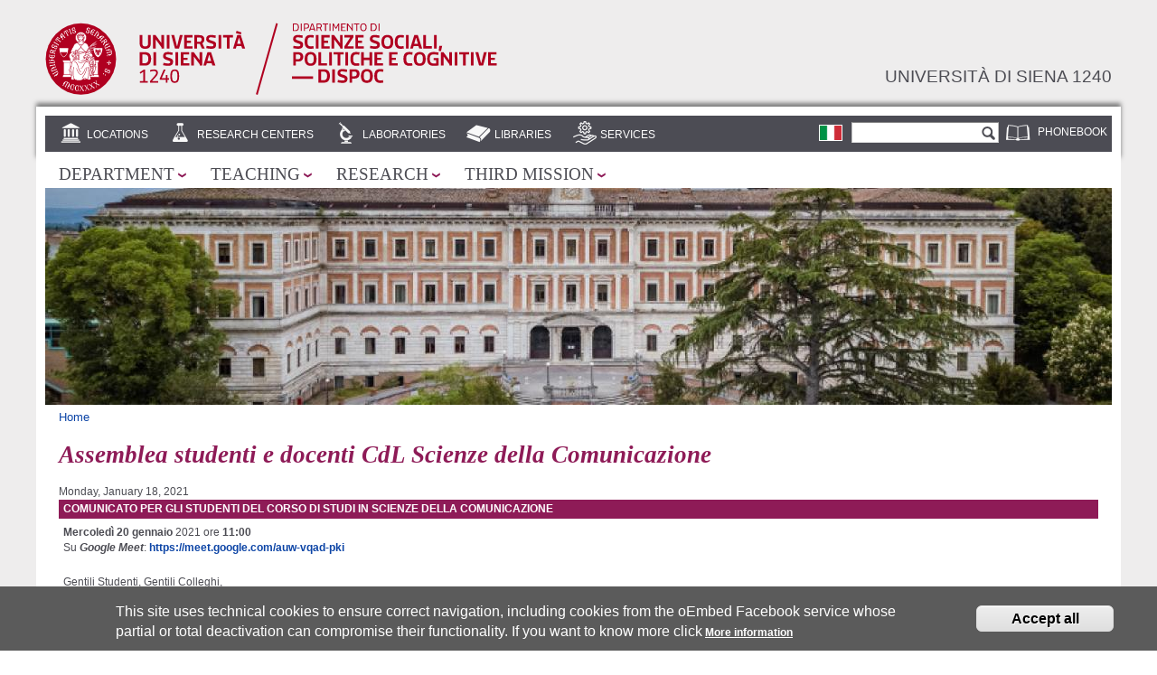

--- FILE ---
content_type: text/html; charset=utf-8
request_url: https://www.dispoc.unisi.it/en/notizie/assemblea-studenti-e-docenti-cdl-scienze-della-comunicazione
body_size: 10191
content:
<!DOCTYPE html PUBLIC "-//W3C//DTD HTML+RDFa 1.1//EN">
<html lang="en" dir="ltr" version="HTML+RDFa 1.1"
  xmlns:content="http://purl.org/rss/1.0/modules/content/"
  xmlns:dc="http://purl.org/dc/terms/"
  xmlns:foaf="http://xmlns.com/foaf/0.1/"
  xmlns:og="http://ogp.me/ns#"
  xmlns:rdfs="http://www.w3.org/2000/01/rdf-schema#"
  xmlns:sioc="http://rdfs.org/sioc/ns#"
  xmlns:sioct="http://rdfs.org/sioc/types#"
  xmlns:skos="http://www.w3.org/2004/02/skos/core#"
  xmlns:xsd="http://www.w3.org/2001/XMLSchema#">
<head profile="http://www.w3.org/1999/xhtml/vocab">
  <meta http-equiv="Content-Type" content="text/html; charset=utf-8" />
<meta name="Generator" content="Drupal 7 (http://drupal.org)" />
<link rel="canonical" href="/en/notizie/assemblea-studenti-e-docenti-cdl-scienze-della-comunicazione" />
<link rel="shortlink" href="/en/node/1894" />
<meta name="viewport" content="width=device-width, initial-scale=1, maximum-scale=2, minimum-scale=1, user-scalable=yes" />
  <title>Assemblea studenti e docenti CdL Scienze della Comunicazione | Department of Social, political and cognitive sciences</title>  
  <link type="text/css" rel="stylesheet" href="https://www.dispoc.unisi.it/sites/st10/files/css/css_rEI_5cK_B9hB4So2yZUtr5weuEV3heuAllCDE6XsIkI.css" media="all" />
<link type="text/css" rel="stylesheet" href="https://www.dispoc.unisi.it/sites/st10/files/css/css_-TNq6F6EH1K3WcBMUMQP90OkyCq0Lyv1YnyoEj3kxiU.css" media="screen" />
<style type="text/css" media="print">
<!--/*--><![CDATA[/*><!--*/
#sb-container{position:relative;}#sb-overlay{display:none;}#sb-wrapper{position:relative;top:0;left:0;}#sb-loading{display:none;}

/*]]>*/-->
</style>
<link type="text/css" rel="stylesheet" href="https://www.dispoc.unisi.it/sites/st10/files/css/css_dGBQoBQi2MbYbFJm5gmLx_CBWO8OTNnIC5sykju19Pg.css" media="all" />
<link type="text/css" rel="stylesheet" href="https://www.dispoc.unisi.it/sites/st10/files/css/css_sgHSrrWZO2OniLq7RVyB9CBtSKFqOEW4Tg7wXU2sR-k.css" media="all" />
<link type="text/css" rel="stylesheet" href="https://www.dispoc.unisi.it/sites/st10/files/css/css__ODDEV0U-9IE2Rx4GNdk_RPtADONXxLC0N-U-N8BA-U.css" media="all" />
<link type="text/css" rel="stylesheet" href="https://www.dispoc.unisi.it/sites/st10/files/css/css_Y-CxksruYFaO3oGoGSpC3EJixSsztOTTTT2l4YMHKaE.css" media="all" />
<style type="text/css" media="all">
<!--/*--><![CDATA[/*><!--*/
#region-preface-first .region-inner{background-image:url('https://www.dispoc.unisi.it/sites/st10/files/styles/pagina/public/background/homepagedispoc.jpg?itok=1ckRgKRH');background-size:cover;}

/*]]>*/-->
</style>

<!--[if (lt IE 9)&(!IEMobile)]>
<link type="text/css" rel="stylesheet" href="https://www.dispoc.unisi.it/sites/st10/files/css/css_eHdSVoPBLZoo4dEBgkHrHBoTcxEwrlixwQR_Z8IGDDA.css" media="all" />
<![endif]-->

<!--[if gte IE 9]><!-->
<link type="text/css" rel="stylesheet" href="https://www.dispoc.unisi.it/sites/st10/files/css/css_IebvJRSRKSvjxsdt0qusFGUCYtrzJe4YCsKqA6KiUnk.css" media="all" />
<!--<![endif]-->
  <script type="text/javascript" src="https://www.dispoc.unisi.it/sites/all/libraries/respondjs/respond.min.js?sucfbi"></script>
<script type="text/javascript" src="https://www.dispoc.unisi.it/sites/st10/files/js/js_ypadrG4kz9-JBpNOXmgjyVozLCJG_1RP3Ig-iqWR8n0.js"></script>
<script type="text/javascript" src="https://www.dispoc.unisi.it/sites/st10/files/js/js_Wn0QKzgZ5eH9sDloMdn1rGgtGfwZGVaHtYPavnvwX38.js"></script>
<script type="text/javascript" src="https://www.dispoc.unisi.it/sites/st10/files/js/js_VTEtv7_7mAZG2WJaoSRGOAV5Q0K0EC4ORpUKEjR5gZ8.js"></script>
<script type="text/javascript" src="https://www.dispoc.unisi.it/sites/st10/files/js/js_1UahkmqEL0mdYUeJ5aPGdNnDHn00LvbQVZK9mtiN_3E.js"></script>
<script type="text/javascript" src="https://www.dispoc.unisi.it/sites/st10/files/js/js_OQVOpqwhXG6cQgHJwECWamuLVUdG6gZc8_4SCj5kzNU.js"></script>
<script type="text/javascript" src="https://www.dispoc.unisi.it/sites/st10/files/js/js_QfbX2jvUMYFMfq3UsIF3UVtnX8quQIT_WAHTKUJU4U4.js"></script>
<script type="text/javascript">
<!--//--><![CDATA[//><!--

          Shadowbox.path = "/sites/all/libraries/shadowbox/";
        
//--><!]]>
</script>
<script type="text/javascript">
<!--//--><![CDATA[//><!--
jQuery.extend(Drupal.settings, {"basePath":"\/","pathPrefix":"en\/","ajaxPageState":{"theme":"unisi_struttura","theme_token":"rTbW-8ZxLEDk8z3wXk5YwiGAVdFascrh4YPUG9n-bCA","jquery_version":"1.10","js":{"0":1,"sites\/all\/modules\/contrib\/eu_cookie_compliance\/js\/eu_cookie_compliance.js":1,"sites\/all\/libraries\/respondjs\/respond.min.js":1,"sites\/all\/modules\/contrib\/jquery_update\/replace\/jquery\/1.10\/jquery.min.js":1,"misc\/jquery-extend-3.4.0.js":1,"misc\/jquery-html-prefilter-3.5.0-backport.js":1,"misc\/jquery.once.js":1,"misc\/drupal.js":1,"sites\/all\/libraries\/shadowbox\/shadowbox.js":1,"sites\/all\/modules\/contrib\/shadowbox\/shadowbox_auto.js":1,"sites\/all\/modules\/contrib\/jquery_update\/replace\/ui\/external\/jquery.cookie.js":1,"sites\/all\/modules\/contrib\/jquery_update\/replace\/misc\/jquery.form.min.js":1,"misc\/ajax.js":1,"sites\/all\/modules\/contrib\/jquery_update\/js\/jquery_update.js":1,"sites\/all\/modules\/contrib\/om_maximenu\/js\/om_maximenu.js":1,"sites\/all\/modules\/contrib\/extlink\/extlink.js":1,"sites\/all\/modules\/contrib\/files_undo_remove\/files_undo_remove.js":1,"sites\/all\/modules\/contrib\/jquerymenu\/jquerymenu.js":1,"sites\/all\/libraries\/modernizr\/modernizr.js":1,"sites\/all\/modules\/contrib\/views\/js\/base.js":1,"misc\/progress.js":1,"sites\/all\/modules\/contrib\/views\/js\/ajax_view.js":1,"sites\/all\/themes\/unisi_struttura\/..\/..\/..\/..\/misc\/form.js":1,"sites\/all\/themes\/unisi_struttura\/..\/..\/..\/..\/misc\/collapse.js":1,"sites\/all\/themes\/omega\/omega\/js\/jquery.formalize.js":1,"sites\/all\/themes\/omega\/omega\/js\/omega-mediaqueries.js":1,"sites\/all\/themes\/omega\/omega\/js\/omega-equalheights.js":1,"1":1},"css":{"modules\/system\/system.base.css":1,"modules\/system\/system.messages.css":1,"sites\/all\/libraries\/shadowbox\/shadowbox.css":1,"0":1,"sites\/all\/modules\/contrib\/date\/date_api\/date.css":1,"sites\/all\/modules\/contrib\/date\/date_popup\/themes\/datepicker.1.7.css":1,"sites\/all\/modules\/contrib\/date\/date_repeat_field\/date_repeat_field.css":1,"sites\/all\/modules\/contrib\/om_maximenu\/css\/om_maximenu.css":1,"modules\/search\/search.css":1,"sites\/all\/modules\/custom\/social_feds\/social_feds.css":1,"modules\/user\/user.css":1,"sites\/all\/modules\/contrib\/extlink\/extlink.css":1,"sites\/all\/modules\/contrib\/ctools\/css\/ctools.css":1,"sites\/all\/modules\/contrib\/files_undo_remove\/files_undo_remove.css":1,"sites\/all\/modules\/contrib\/jquerymenu\/jquerymenu.css":1,"modules\/locale\/locale.css":1,"sites\/all\/modules\/contrib\/eu_cookie_compliance\/css\/eu_cookie_compliance.css":1,"sites\/all\/modules\/contrib\/field_collection\/field_collection.theme.css":1,"public:\/\/ctools\/css\/41e37850ba8fc7a993469de99037a192.css":1,"sites\/all\/themes\/unisi_struttura\/css\/color.css":1,"sites\/all\/themes\/unisi_struttura\/css\/eu_cookie.css":1,"sites\/all\/themes\/omega\/alpha\/css\/alpha-reset.css":1,"sites\/all\/themes\/omega\/alpha\/css\/alpha-mobile.css":1,"sites\/all\/themes\/omega\/alpha\/css\/alpha-alpha.css":1,"sites\/all\/themes\/omega\/omega\/css\/formalize.css":1,"sites\/all\/themes\/omega\/omega\/css\/omega-branding.css":1,"sites\/all\/themes\/omega\/omega\/css\/omega-menu.css":1,"sites\/all\/themes\/omega\/omega\/css\/omega-forms.css":1,"sites\/all\/themes\/omega\/omega\/css\/omega-visuals.css":1,"sites\/all\/themes\/unisi_struttura\/css\/text-unisi.css":1,"sites\/all\/themes\/unisi_struttura\/css\/global.css":1,"1":1,"ie::normal::sites\/all\/themes\/unisi_struttura\/css\/unisi-struttura-alpha-default.css":1,"ie::normal::sites\/all\/themes\/unisi_struttura\/css\/unisi-struttura-alpha-default-normal.css":1,"ie::normal::sites\/all\/themes\/omega\/alpha\/css\/grid\/alpha_default\/normal\/alpha-default-normal-12.css":1,"narrow::sites\/all\/themes\/unisi_struttura\/css\/unisi-struttura-alpha-default.css":1,"narrow::sites\/all\/themes\/unisi_struttura\/css\/unisi-struttura-alpha-default-narrow.css":1,"sites\/all\/themes\/omega\/alpha\/css\/grid\/alpha_default\/narrow\/alpha-default-narrow-12.css":1,"normal::sites\/all\/themes\/unisi_struttura\/css\/unisi-struttura-alpha-default.css":1,"normal::sites\/all\/themes\/unisi_struttura\/css\/unisi-struttura-alpha-default-normal.css":1,"sites\/all\/themes\/omega\/alpha\/css\/grid\/alpha_default\/normal\/alpha-default-normal-12.css":1,"wide::sites\/all\/themes\/unisi_struttura\/css\/unisi-struttura-alpha-default.css":1,"wide::sites\/all\/themes\/unisi_struttura\/css\/unisi-struttura-alpha-default-wide.css":1,"sites\/all\/themes\/omega\/alpha\/css\/grid\/alpha_default\/wide\/alpha-default-wide-12.css":1}},"jquerymenu":{"hover":0,"animate":1,"edit_link":0,"click_to_expand":1},"modernizrPath":false,"modernizrServerside":false,"shadowbox":{"animate":1,"animateFade":1,"animSequence":"wh","auto_enable_all_images":0,"auto_gallery":0,"autoplayMovies":true,"continuous":0,"counterLimit":"10","counterType":"default","displayCounter":1,"displayNav":1,"enableKeys":1,"fadeDuration":"0.35","handleOversize":"resize","handleUnsupported":"link","initialHeight":200,"initialWidth":400,"language":"en","modal":false,"overlayColor":"#000","overlayOpacity":"0.85","resizeDuration":"0.35","showMovieControls":1,"slideshowDelay":"0","viewportPadding":20,"useSizzle":0},"views":{"ajax_path":"\/en\/views\/ajax","ajaxViews":{"views_dom_id:927592b6efb2d38b0db63d093abcb7ee":{"view_name":"avvisi","view_display_id":"block_3","view_args":"1894","view_path":"node\/1894","view_base_path":null,"view_dom_id":"927592b6efb2d38b0db63d093abcb7ee","pager_element":0}}},"urlIsAjaxTrusted":{"\/en\/views\/ajax":true,"\/en\/notizie\/assemblea-studenti-e-docenti-cdl-scienze-della-comunicazione":true},"eu_cookie_compliance":{"cookie_policy_version":"1.0.0","popup_enabled":1,"popup_agreed_enabled":0,"popup_hide_agreed":0,"popup_clicking_confirmation":false,"popup_scrolling_confirmation":false,"popup_html_info":"\u003Cdiv class=\u0022eu-cookie-compliance-banner eu-cookie-compliance-banner-info eu-cookie-compliance-banner--categories\u0022\u003E\n  \u003Cdiv class=\u0022popup-content info\u0022\u003E\n    \u003Cdiv id=\u0022popup-text\u0022\u003E\n      \u003Cp\u003EThis site uses technical cookies to ensure correct navigation, including cookies from the oEmbed Facebook service whose partial or total deactivation can compromise their functionality. If you want to know more click\u003C\/p\u003E\n              \u003Cbutton type=\u0022button\u0022 class=\u0022find-more-button eu-cookie-compliance-more-button\u0022\u003EMore information\u003C\/button\u003E\n          \u003C\/div\u003E\n    \n    \u003Cdiv id=\u0022popup-buttons\u0022 class=\u0022\u0022\u003E\n      \u003Cbutton type=\u0022button\u0022 class=\u0022agree-button eu-cookie-compliance-default-button\u0022\u003EAccept all\u003C\/button\u003E\n              \u003Cbutton type=\u0022button\u0022 class=\u0022eu-cookie-withdraw-button eu-cookie-compliance-hidden\u0022 \u003EWithdraw consent\u003C\/button\u003E\n          \u003C\/div\u003E\n  \u003C\/div\u003E\n\u003C\/div\u003E","use_mobile_message":false,"mobile_popup_html_info":"\u003Cdiv class=\u0022eu-cookie-compliance-banner eu-cookie-compliance-banner-info eu-cookie-compliance-banner--categories\u0022\u003E\n  \u003Cdiv class=\u0022popup-content info\u0022\u003E\n    \u003Cdiv id=\u0022popup-text\u0022\u003E\n                    \u003Cbutton type=\u0022button\u0022 class=\u0022find-more-button eu-cookie-compliance-more-button\u0022\u003EMore information\u003C\/button\u003E\n          \u003C\/div\u003E\n    \n    \u003Cdiv id=\u0022popup-buttons\u0022 class=\u0022\u0022\u003E\n      \u003Cbutton type=\u0022button\u0022 class=\u0022agree-button eu-cookie-compliance-default-button\u0022\u003EAccept all\u003C\/button\u003E\n              \u003Cbutton type=\u0022button\u0022 class=\u0022eu-cookie-withdraw-button eu-cookie-compliance-hidden\u0022 \u003EWithdraw consent\u003C\/button\u003E\n          \u003C\/div\u003E\n  \u003C\/div\u003E\n\u003C\/div\u003E\n","mobile_breakpoint":"768","popup_html_agreed":"\u003Cdiv\u003E\n  \u003Cdiv class=\u0022popup-content agreed\u0022\u003E\n    \u003Cdiv id=\u0022popup-text\u0022\u003E\n      \u003Cp\u003E\u0026lt;h2\u0026gt;Thank you for accepting cookies\u0026lt;\/h2\u0026gt;\u0026lt;p\u0026gt;You can now hide this message or find out more about cookies.\u0026lt;\/p\u0026gt;\u003C\/p\u003E\n    \u003C\/div\u003E\n    \u003Cdiv id=\u0022popup-buttons\u0022\u003E\n      \u003Cbutton type=\u0022button\u0022 class=\u0022hide-popup-button eu-cookie-compliance-hide-button\u0022\u003ENascondi\u003C\/button\u003E\n              \u003Cbutton type=\u0022button\u0022 class=\u0022find-more-button eu-cookie-compliance-more-button-thank-you\u0022 \u003EInfo\u003C\/button\u003E\n          \u003C\/div\u003E\n  \u003C\/div\u003E\n\u003C\/div\u003E","popup_use_bare_css":false,"popup_height":"auto","popup_width":"100%","popup_delay":1000,"popup_link":"https:\/\/www.unisi.it\/ateneo\/adempimenti\/privacy","popup_link_new_window":1,"popup_position":null,"fixed_top_position":1,"popup_language":"en","store_consent":false,"better_support_for_screen_readers":0,"reload_page":0,"domain":"","domain_all_sites":0,"popup_eu_only_js":0,"cookie_lifetime":"100","cookie_session":false,"disagree_do_not_show_popup":0,"method":"categories","allowed_cookies":"","withdraw_markup":"\u003Cbutton type=\u0022button\u0022 class=\u0022eu-cookie-withdraw-tab\u0022\u003EPrivacy settings\u003C\/button\u003E\n\u003Cdiv class=\u0022eu-cookie-withdraw-banner\u0022\u003E\n  \u003Cdiv class=\u0022popup-content info\u0022\u003E\n    \u003Cdiv id=\u0022popup-text\u0022\u003E\n      \u003Cp\u003E\u0026lt;h2\u0026gt;We use cookies on this site to enhance your user experience\u0026lt;\/h2\u0026gt;\u0026lt;p\u0026gt;You have given your consent for us to set cookies.\u0026lt;\/p\u0026gt;\u003C\/p\u003E\n    \u003C\/div\u003E\n    \u003Cdiv id=\u0022popup-buttons\u0022\u003E\n      \u003Cbutton type=\u0022button\u0022 class=\u0022eu-cookie-withdraw-button\u0022\u003EWithdraw consent\u003C\/button\u003E\n    \u003C\/div\u003E\n  \u003C\/div\u003E\n\u003C\/div\u003E\n","withdraw_enabled":false,"withdraw_button_on_info_popup":0,"cookie_categories":[],"cookie_categories_details":[],"enable_save_preferences_button":0,"cookie_name":"","cookie_value_disagreed":"0","cookie_value_agreed_show_thank_you":"1","cookie_value_agreed":"2","containing_element":"body","automatic_cookies_removal":""},"extlink":{"extTarget":"_blank","extClass":0,"extLabel":"(link is external)","extImgClass":0,"extIconPlacement":"append","extSubdomains":1,"extExclude":"","extInclude":"","extCssExclude":"","extCssExplicit":"","extAlert":0,"extAlertText":"This link will take you to an external web site. We are not responsible for their content.","mailtoClass":"mailto","mailtoLabel":"(link sends e-mail)"},"omega":{"layouts":{"primary":"normal","order":["narrow","normal","wide"],"queries":{"narrow":"all and (min-width: 740px) and (min-device-width: 740px), (max-device-width: 800px) and (min-width: 740px) and (orientation:landscape)","normal":"all and (min-width: 980px) and (min-device-width: 980px), all and (max-device-width: 1024px) and (min-width: 1024px) and (orientation:landscape)","wide":"all and (min-width: 1220px)"}}}});
//--><!]]>
</script>
  <!--[if lt IE 9]><script src="http://html5shiv.googlecode.com/svn/trunk/html5.js"></script><![endif]-->
</head>
<body class="html not-front not-logged-in page-node page-node- page-node-1894 node-type-news pagina-base i18n-en context-notizie page-default palette-fuxia">
  <div id="skip-link">
    <a href="#main-content" class="element-invisible element-focusable">Skip to main content</a>
  </div>
  <div class="region region-page-top" id="region-page-top">
  <div class="region-inner region-page-top-inner">
      </div>
</div>  <div class="page clearfix" id="page">
      <header id="section-header" class="section section-header">
  <div id="zone-branding-wrapper" class="zone-wrapper zone-branding-wrapper clearfix">  
  <div id="zone-branding" class="zone zone-branding clearfix container-12">
    <div class="grid-12 region region-branding" id="region-branding">
  <div class="region-inner region-branding-inner">
        <div class="branding-data clearfix">
            <div class="logo-img">


    <a class="active" title="Home page" href="/">
        <img id="logo" src="/sites/all/themes/unisi_struttura/loghi/logo_dispoc_testata.svg" alt="Logo del dipartimento" title="Logo del dipartimento">
    </a>

      </div>
                        <hgroup class="site-name-slogan">        
                                <h2 class="site-name"><a href="/en" title="Home">Department of Social, political and cognitive sciences</a></h2>
                                <h6 class="site-slogan"><a href="https://www.unisi.it/" alt="Università di siena 1240" title="Università di siena 1240">Università di siena 1240</a></h6>
              </hgroup>
          </div>
          </div>
</div>
  </div>
</div><div id="zone-user-wrapper" class="zone-wrapper zone-user-wrapper clearfix">  
  <div id="zone-user" class="zone zone-user clearfix container-12">
    <div class="grid-12 region region-user-second" id="region-user-second">
  <div class="region-inner region-user-second-inner">
    <div class="block block-menu block-menu-utilita block-menu-menu-utilita odd block-without-title" id="block-menu-menu-utilita">
  <div class="block-inner clearfix">
                
    <div class="content clearfix">
      <ul class="menu"><li class="first last leaf"><a href="https://rubrica.unisi.it/it" title="">Phonebook</a></li>
</ul>    </div>
  </div>
</div><div class="block block-search block-form block-search-form even block-without-title" id="block-search-form">
  <div class="block-inner clearfix">
                
    <div class="content clearfix">
      <form action="/en/notizie/assemblea-studenti-e-docenti-cdl-scienze-della-comunicazione" method="post" id="search-block-form" accept-charset="UTF-8"><div><div class="container-inline">
      <h2 class="element-invisible">Search form</h2>
    <div class="form-item form-type-textfield form-item-search-block-form">
  <label class="element-invisible" for="edit-search-block-form--2">Search </label>
 <input title="Enter the terms you wish to search for." type="text" id="edit-search-block-form--2" name="search_block_form" value="" size="15" maxlength="128" class="form-text" />
</div>
<div class="form-actions form-wrapper" id="edit-actions"><input type="submit" id="edit-submit" name="op" value="Search" class="form-submit" /></div><input type="hidden" name="form_build_id" value="form-ybUBzZfXEwgdQ62RHctxXXtzvjqgwGydZ-f_SsgZ_XE" />
<input type="hidden" name="form_id" value="search_block_form" />
</div>
</div></form>    </div>
  </div>
</div><div class="block block-locale block-language block-locale-language odd block-without-title" id="block-locale-language">
  <div class="block-inner clearfix">
                
    <div class="content clearfix">
      <ul class="language-switcher-locale-url"><li class="it first"><a href="/it/notizie/assemblea-studenti-e-docenti-cdl-scienze-della-comunicazione" class="language-link" xml:lang="it" title="Assemblea studenti e docenti CdL Scienze della Comunicazione"><img class="language-icon" typeof="foaf:Image" src="https://www.dispoc.unisi.it/sites/all/modules/contrib/languageicons/flags/it.png" width="24" height="16" alt="Italiano" title="Italiano" /></a></li><li class="en last active"><a href="/en/notizie/assemblea-studenti-e-docenti-cdl-scienze-della-comunicazione" class="language-link active" xml:lang="en" title="Assemblea studenti e docenti CdL Scienze della Comunicazione"><img class="language-icon" typeof="foaf:Image" src="https://www.dispoc.unisi.it/sites/all/modules/contrib/languageicons/flags/en.png" width="24" height="16" alt="English" title="English" /></a></li></ul>    </div>
  </div>
</div><div class="block block-views block-home-tipi-strutture-block block-views-home-tipi-strutture-block even block-without-title" id="block-views-home-tipi-strutture-block">
  <div class="block-inner clearfix">
                
    <div class="content clearfix">
      <div class="view view-home-tipi-strutture view-id-home_tipi_strutture view-display-id-block view-dom-id-887059c45a4eb738596f036b140b38e0">
        
  
  
      <div class="view-content">
      <div class="item-list">    <ul>          <li class="views-row views-row-1 views-row-odd views-row-first">  
  <span class="views-field views-field-field-icona">        <span class="field-content"><a href="/en/locations"><img typeof="foaf:Image" src="https://www.dispoc.unisi.it/sites/st10/files/strutture/icone/sedi_0.png" width="28" height="28" alt="" /></a></span>  </span>  
  <span class="views-field views-field-name">        <span class="field-content"><a href="/en/locations">Locations</a></span>  </span></li>
          <li class="views-row views-row-2 views-row-even">  
  <span class="views-field views-field-field-icona">        <span class="field-content"><a href="/en/research-centers"><img typeof="foaf:Image" src="https://www.dispoc.unisi.it/sites/st10/files/strutture/icone/centri_1.png" width="28" height="28" alt="" /></a></span>  </span>  
  <span class="views-field views-field-name">        <span class="field-content"><a href="/en/research-centers">Research centers</a></span>  </span></li>
          <li class="views-row views-row-3 views-row-odd">  
  <span class="views-field views-field-field-icona">        <span class="field-content"><a href="/en/laboratories"><img typeof="foaf:Image" src="https://www.dispoc.unisi.it/sites/st10/files/strutture/icone/laboratori_1.png" width="28" height="28" alt="" /></a></span>  </span>  
  <span class="views-field views-field-name">        <span class="field-content"><a href="/en/laboratories">Laboratories</a></span>  </span></li>
          <li class="views-row views-row-4 views-row-even">  
  <span class="views-field views-field-field-icona">        <span class="field-content"><a href="/en/libraries"><img typeof="foaf:Image" src="https://www.dispoc.unisi.it/sites/st10/files/strutture/icone/biblioteche_1.png" width="28" height="28" alt="" /></a></span>  </span>  
  <span class="views-field views-field-name">        <span class="field-content"><a href="/en/libraries">Libraries</a></span>  </span></li>
          <li class="views-row views-row-5 views-row-odd views-row-last">  
  <span class="views-field views-field-field-icona">        <span class="field-content"><a href="/en/services"><img typeof="foaf:Image" src="https://www.dispoc.unisi.it/sites/st10/files/strutture/icone/icona_servizi_0.png" width="28" height="28" alt="Services" /></a></span>  </span>  
  <span class="views-field views-field-name">        <span class="field-content"><a href="/en/services">Services</a></span>  </span></li>
      </ul></div>    </div>
  
  
  
  
  
  
</div>    </div>
  </div>
</div>  </div>
</div>  </div>
</div><div id="zone-menu-wrapper" class="zone-wrapper zone-menu-wrapper clearfix">  
  <div id="zone-menu" class="zone zone-menu clearfix container-12">
    <div class="grid-12 region region-menu" id="region-menu">
  <div class="region-inner region-menu-inner">
        <div class="block block-om-maximenu block-om-maximenu-4 block-om-maximenu-om-maximenu-4 odd block-without-title" id="block-om-maximenu-om-maximenu-4">
  <div class="block-inner clearfix">
                
    <div class="content clearfix">
       

  <div id="om-maximenu-aree---inglese" class="om-maximenu om-maximenu-bubble om-maximenu-block om-maximenu-row om-maximenu-block-down code-om-u1-1597738530">     
            

<div id="om-menu-aree---inglese-ul-wrapper" class="om-menu-ul-wrapper">
  <ul id="om-menu-aree---inglese" class="om-menu">
                  

   
  <li id="om-leaf-om-u1-1597738530-1" class="om-leaf first leaf-department">   
    <a  class="om-link  link-department" href="/en/department">Department</a>      <div class="om-maximenu-content om-maximenu-content-nofade closed">
    <div class="om-maximenu-top">
      <div class="om-maximenu-top-left"></div>
      <div class="om-maximenu-top-right"></div>
    </div><!-- /.om-maximenu-top --> 
    <div class="om-maximenu-middle">
      <div class="om-maximenu-middle-left">
        <div class="om-maximenu-middle-right">
           

<div class="block block-menu_block block-menu_block-id-8 first last">           
      <div class="content"><div class="menu-block-wrapper menu-block-8 menu-name-menu-menu-area-1 parent-mlid-6508 menu-level-1">
  <ul class="menu"><li class="first leaf menu-mlid-6500"><a href="/en/department/welcome">Welcome</a></li>
<li class="leaf has-children menu-mlid-8266"><a href="/en/department/dispoc-locations">DISPOC Locations</a></li>
<li class="leaf menu-mlid-8219"><a href="/en/department/organization" title="">Organizational structure</a></li>
<li class="leaf has-children menu-mlid-8220"><a href="/en/department/staff">Staff</a></li>
<li class="leaf menu-mlid-8238"><a href="/en/department/quality-assurance">Quality Assurance</a></li>
<li class="leaf menu-mlid-8608"><a href="/en/department/covid-19-readings">COVID-19 Readings</a></li>
<li class="leaf has-children menu-mlid-8597"><a href="/en/department/book-series-and-magazines">Book series and magazines</a></li>
<li class="leaf menu-mlid-8299"><a href="/en/department/dispoc-events-calendar">DISPOC Events Calendar</a></li>
<li class="last leaf menu-mlid-8304"><a href="/en/department/news-events-notices">News, events, notices</a></li>
</ul></div>
</div>
  </div><!-- /.block -->





          <div class="om-clearfix"></div>
        </div><!-- /.om-maximenu-middle-right --> 
      </div><!-- /.om-maximenu-middle-left --> 
    </div><!-- /.om-maximenu-middle --> 
    <div class="om-maximenu-bottom">
      <div class="om-maximenu-bottom-left"></div>
      <div class="om-maximenu-bottom-right"></div>
    </div><!-- /.om-maximenu-bottom -->  
  </div><!-- /.om-maximenu-content -->  
 
      
  </li>
  
    
  

  
          
                  

   
  <li id="om-leaf-om-u1-1597738530-2" class="om-leaf leaf-teaching">   
    <a  class="om-link  link-teaching" href="/en/teaching">Teaching</a>      <div class="om-maximenu-content om-maximenu-content-nofade closed">
    <div class="om-maximenu-top">
      <div class="om-maximenu-top-left"></div>
      <div class="om-maximenu-top-right"></div>
    </div><!-- /.om-maximenu-top --> 
    <div class="om-maximenu-middle">
      <div class="om-maximenu-middle-left">
        <div class="om-maximenu-middle-right">
           

<div class="block block-menu_block block-menu_block-id-9 first last">           
      <div class="content"><div class="menu-block-wrapper menu-block-9 menu-name-menu-menu-area-2 parent-mlid-6519 menu-level-1">
  <ul class="menu"><li class="first leaf has-children menu-mlid-8239"><a href="/en/teaching/orientation-and-tutoring">Orientation and Tutoring</a></li>
<li class="leaf menu-mlid-8240"><a href="/en/teaching/enrolments-registrations-and-admission-tests">Enrolments, Registrations and Admission tests</a></li>
<li class="leaf has-children menu-mlid-6725"><a href="/en/teaching/our-degree-courses">Our Degree Courses</a></li>
<li class="leaf has-children menu-mlid-8756"><a href="/en/teaching/phd">Ph.D</a></li>
<li class="leaf menu-mlid-8241"><a href="/en/teaching/calendar-courses">Calendar of courses</a></li>
<li class="leaf menu-mlid-8242"><a href="/en/teaching/students-information-desk-and-paperwork">Students information desk and paperwork</a></li>
<li class="leaf menu-mlid-8243"><a href="/en/teaching/study-plans">Study Plans</a></li>
<li class="leaf menu-mlid-8630"><a href="/en/teaching/teaching-evaluation">Teaching evaluation</a></li>
<li class="leaf menu-mlid-8245"><a href="/en/teaching/thesis-examinations">Thesis Examinations</a></li>
<li class="leaf menu-mlid-8719"><a href="/en/teaching/internships">Internships</a></li>
<li class="last leaf menu-mlid-8247"><a href="/en/teaching/university-linguistic-center-cla">University Linguistic Center (CLA)</a></li>
</ul></div>
</div>
  </div><!-- /.block -->





          <div class="om-clearfix"></div>
        </div><!-- /.om-maximenu-middle-right --> 
      </div><!-- /.om-maximenu-middle-left --> 
    </div><!-- /.om-maximenu-middle --> 
    <div class="om-maximenu-bottom">
      <div class="om-maximenu-bottom-left"></div>
      <div class="om-maximenu-bottom-right"></div>
    </div><!-- /.om-maximenu-bottom -->  
  </div><!-- /.om-maximenu-content -->  
 
      
  </li>
  
    
  

  
          
                  

   
  <li id="om-leaf-om-u1-1597738530-3" class="om-leaf leaf-research">   
    <a  class="om-link  link-research" href="/en/research">Research</a>      <div class="om-maximenu-content om-maximenu-content-nofade closed">
    <div class="om-maximenu-top">
      <div class="om-maximenu-top-left"></div>
      <div class="om-maximenu-top-right"></div>
    </div><!-- /.om-maximenu-top --> 
    <div class="om-maximenu-middle">
      <div class="om-maximenu-middle-left">
        <div class="om-maximenu-middle-right">
           

<div class="block block-menu_block block-menu_block-id-10 first last">           
      <div class="content"><div class="menu-block-wrapper menu-block-10 menu-name-menu-menu-area-3 parent-mlid-6520 menu-level-1">
  <ul class="menu"><li class="first leaf menu-mlid-6730"><a href="/en/research/research-areas">Research areas</a></li>
<li class="leaf has-children menu-mlid-8807"><a href="/en/research/research-structures">Research structures</a></li>
<li class="last leaf menu-mlid-8257"><a href="/en/research/research-projects">Research projects</a></li>
</ul></div>
</div>
  </div><!-- /.block -->





          <div class="om-clearfix"></div>
        </div><!-- /.om-maximenu-middle-right --> 
      </div><!-- /.om-maximenu-middle-left --> 
    </div><!-- /.om-maximenu-middle --> 
    <div class="om-maximenu-bottom">
      <div class="om-maximenu-bottom-left"></div>
      <div class="om-maximenu-bottom-right"></div>
    </div><!-- /.om-maximenu-bottom -->  
  </div><!-- /.om-maximenu-content -->  
 
      
  </li>
  
    
  

  
          
                  

   
  <li id="om-leaf-om-u1-1597738530-4" class="om-leaf last leaf-third-mission">   
    <a  class="om-link  link-third-mission" href="/en/third-mission">Third mission</a>      <div class="om-maximenu-content om-maximenu-content-nofade closed">
    <div class="om-maximenu-top">
      <div class="om-maximenu-top-left"></div>
      <div class="om-maximenu-top-right"></div>
    </div><!-- /.om-maximenu-top --> 
    <div class="om-maximenu-middle">
      <div class="om-maximenu-middle-left">
        <div class="om-maximenu-middle-right">
           

<div class="block block-menu_block block-menu_block-id-12 first last">           
      <div class="content"><div class="menu-block-wrapper menu-block-12 menu-name-menu-servizi parent-mlid-6755 menu-level-1">
  <ul class="menu"><li class="first last leaf has-children menu-mlid-8258"><a href="/en/third-mission/technological-transfer">Technological transfer</a></li>
</ul></div>
</div>
  </div><!-- /.block -->





          <div class="om-clearfix"></div>
        </div><!-- /.om-maximenu-middle-right --> 
      </div><!-- /.om-maximenu-middle-left --> 
    </div><!-- /.om-maximenu-middle --> 
    <div class="om-maximenu-bottom">
      <div class="om-maximenu-bottom-left"></div>
      <div class="om-maximenu-bottom-right"></div>
    </div><!-- /.om-maximenu-bottom -->  
  </div><!-- /.om-maximenu-content -->  
 
      
  </li>
  
    
  

  
          
      </ul><!-- /.om-menu -->    
</div><!-- /.om-menu-ul-wrapper -->   



      </div><!-- /#om-maximenu-[menu name] -->   


    </div>
  </div>
</div>  </div>
</div>
  </div>
</div></header>    
      <section id="section-content" class="section section-content">
  <div id="zone-preface-wrapper" class="zone-wrapper zone-preface-wrapper clearfix">  
  <div id="zone-preface" class="zone zone-preface clearfix container-12">
    <div class="grid-12 region region-preface-first" id="region-preface-first">
  <div class="region-inner region-preface-first-inner">
      </div>
</div>  </div>
</div><div id="zone-content-wrapper" class="zone-wrapper zone-content-wrapper clearfix">  
  <div id="zone-content" class="zone zone-content clearfix container-12">    
          <div id="breadcrumb" class="grid-12"><h2 class="element-invisible">You are here</h2><div class="breadcrumb"><a href="/en">Home</a></div></div>
        
        <div class="grid-12 region region-content" id="region-content">
  <div class="region-inner region-content-inner">
    <a id="main-content"></a>
                <h1 class="title" id="page-title">Assemblea studenti e docenti CdL Scienze della Comunicazione</h1>
                        <div class="block block-system block-main block-system-main odd block-without-title" id="block-system-main">
  <div class="block-inner clearfix">
                
    <div class="content clearfix">
      <article about="/en/notizie/assemblea-studenti-e-docenti-cdl-scienze-della-comunicazione" typeof="sioc:Item foaf:Document" class="node node-news node-published node-not-promoted node-not-sticky author-tiberio odd clearfix" id="node-news-1894">
        <span property="dc:title" content="Assemblea studenti e docenti CdL Scienze della Comunicazione" class="rdf-meta element-hidden"></span>    
  
  <div class="content clearfix">
    <div class="field field-name-field-data field-type-datetime field-label-hidden"><div class="field-items"><div class="field-item even"><span class="date-display-single" property="dc:date" datatype="xsd:dateTime" content="2021-01-18T13:30:00+01:00">Monday, January 18, 2021</span></div></div></div><div class="field-collection-container clearfix"><div class="field field-name-field-paragrafo field-type-field-collection field-label-hidden"><div class="field-items"><div class="field-item even"><div class="field-collection-view clearfix view-mode-full field-collection-view-final"><div class="entity entity-field-collection-item field-collection-item-field-paragrafo icon  clearfix" about="/en/field-collection/field-paragrafo/1674" typeof="" class="entity entity-field-collection-item field-collection-item-field-paragrafo">
  <div class="content">
    <div class="field field-name-field-titolo-paragrafo field-type-text field-label-hidden"><div class="field-items"><div class="field-item even">Comunicato per gli studenti del Corso di Studi in Scienze della Comunicazione</div></div></div><div class="field field-name-field-testo-paragrafo field-type-text-long field-label-hidden"><div class="field-items"><div class="field-item even"><p><strong>Mercoledì 20 gennaio</strong> 2021 ore <strong>11:00</strong><br />Su <em><strong>Google Meet</strong></em>: <strong><a href="https://meet.google.com/auw-vqad-pki">https://meet.google.com/auw-vqad-pki</a></strong></p>
<p> </p>
<p>Gentili Studenti, Gentili Colleghi,</p>
<p> </p>
<p>dopo questo anno denso di difficoltà il comitato per la didattica ha ritenuto opportuno fare un incontro con tutti gli studenti del corso di studi e il corpo docente, è stata pertanto riservata una stanza al seguente link di <strong><em>GMeet </em><a href="https://meet.google.com/auw-vqad-pki">https://meet.google.com/auw-vqad-pki</a></strong> per mercoledì <strong>20 gennaio</strong> alle <strong>ore 11.00</strong>.</p>
<p> </p>
<p>Siamo certi che in tale occasione potranno essere risolti eventuali problemi legati alla complessa situazione che abbiamo vissuto e in parte stiamo ancora vivendo e, auspichiamo, che tale incontro possa accorciare un poco le distanze che si sono create.<br />Vi aspettiamo pertanto numerosi e con l'occasione inviamo cordiali saluti.</p>
<p> </p>
<p>Il <strong>Comitato per la Didattica</strong> del Corso di Studi in Scienze della Comunicazione</p>
</div></div></div>  </div>
</div>
</div></div></div></div></div>  </div>
  
  <div class="clearfix">
          <nav class="links node-links clearfix"></nav>
    
      </div>
</article>    </div>
  </div>
</div>      </div>
</div>  </div>
</div></section>    
  
      <footer id="section-footer" class="section section-footer">
  <div id="zone-footer-wrapper" class="zone-wrapper zone-footer-wrapper clearfix">  
  <div id="zone-footer" class="zone zone-footer clearfix equal-height-container container-12">
    <div class="grid-3 region region-footer-first-one equal-height-element" id="region-footer-first-one">
  <div class="region-inner region-footer-first-one-inner equal-height-container">
    <div class="block block-block block-5 block-block-5 odd block-without-title equal-height-element" id="block-block-5">
  <div class="block-inner clearfix">
                
    <div class="content clearfix">
      <h2>DEPARTMENT OF SOCIAL, POLITICAL AND COGNITIVE SCIENCES</h2><p>Students and didactic office<br />
Via P.A. Mattioli, 10<br />
53100 Siena - Italy<br />
Tel. +39 0577 235540 (Monday to Friday, from 12.00 to 1.00 PM)<br />
Email: <a href="mailto:studenti.mattioli@unisi.it">studenti.mattioli@unisi.it</a><br />
PEC: <a href="mailto:rettore@pec.unisipec.it">rettore@pec.unisipec.it</a></p>

<p>Students and didactic office Campus di Arezzo e Formazione insegnanti<br />
Viale L. Cittadini, 33 - 52100 Arezzo<br />
Tel. +39 0575 926218 (dal lunedì al venerdì, dalle ore 12 alle ore 13)<br />
Email: <a href="mailto:didattica.campusarezzo@unisi.it">didattica.campusarezzo@unisi.it</a><br />
PEC: <a href="mailto:rettore@pec.unisipec.it">rettore@pec.unisipec.it</a></p>

<p>Administrative office<br />
Palazzo San Niccolò - via Roma, 56<br />
53100 Siena - Italy<br />
Tel. +39 0577 235437<br />
Email: <a href="mailto:amministrazione.dispoc@unisi.it">amministrazione.dispoc@unisi.it</a><br />
PEC: <a href="mailto:pec.dispoc@pec.unisipec.it">pec.dispoc@pec.unisipec.it</a></p>    </div>
  </div>
</div>  </div>
</div><div class="grid-3 region region-footer-first-two equal-height-element" id="region-footer-first-two">
  <div class="region-inner region-footer-first-two-inner equal-height-container">
    <div class="block block-menu block-menu-footer block-menu-menu-footer odd block-without-title equal-height-element" id="block-menu-menu-footer">
  <div class="block-inner clearfix">
                
    <div class="content clearfix">
      <ul class="menu"><li class="first leaf"><a href="/en/website-staff">Website staff</a></li>
<li class="leaf"><a href="/en/credits">Credits</a></li>
<li class="leaf"><a href="/en/site-map">Site map</a></li>
<li class="last leaf"><a href="http://en.unisi.it/" title="">University of Siena</a></li>
</ul>    </div>
  </div>
</div>  </div>
</div><div class="grid-3 region region-footer-first-three equal-height-element" id="region-footer-first-three">
  <div class="region-inner region-footer-first-three-inner equal-height-container">
    <div class="block block-menu block-menu-trasparenza block-menu-menu-trasparenza odd block-without-title equal-height-element" id="block-menu-menu-trasparenza">
  <div class="block-inner clearfix">
                
    <div class="content clearfix">
      <ul class="menu"><li class="first leaf"><a href="http://www.unisi.it/ateneo/adempimenti/trasparenza-valutazione-e-merito" title="">Trasparenza, valutazione e merito</a></li>
<li class="leaf"><a href="http://albo.unisi.it/" title="">Albo online</a></li>
<li class="leaf"><a href="http://www.unisi.it/urp" title="">Urp - Ufficio relazioni con il pubblico</a></li>
<li class="leaf"><a href="http://www.unisi.it/ateneo/adempimenti/accessibilit%C3%A0" title="">Accessibility</a></li>
<li class="leaf"><a href="http://www.unisi.it/ateneo/adempimenti/privacy" title="">Privacy</a></li>
<li class="last leaf"><a href="/en/cookiesettings">Cookie settings</a></li>
</ul>    </div>
  </div>
</div>  </div>
</div><div class="grid-3 region region-footer-first-four equal-height-element" id="region-footer-first-four">
  <div class="region-inner region-footer-first-four-inner equal-height-container">
    <section class="block block-views block-nodequeue-14-block-1 block-views-nodequeue-14-block-1 odd equal-height-element" id="block-views-nodequeue-14-block-1">
  <div class="block-inner clearfix">
              <h2 class="block-title">Follow UNISI</h2>
            
    <div class="content clearfix">
      <div class="view view-nodequeue-14 view-id-nodequeue_14 view-display-id-block_1 view-dom-id-4629fb9a547085d7c042c94656f5555d">
        
  
  
      <div class="view-content">
      <div class="item-list">    <ul>          <li class="views-row views-row-1 views-row-odd views-row-first">  
  <div class="views-field views-field-field-immagine-banner">        <div class="field-content"><a href="http://www.facebook.com/unisiena" title="Facebook" class="social"><img typeof="foaf:Image" src="https://www.dispoc.unisi.it/sites/st10/files/banner/1363966888_social_facebook_box_blue_0.png" width="32" height="32" alt="Facebook" /></a></div>  </div></li>
          <li class="views-row views-row-2 views-row-even">  
  <div class="views-field views-field-field-immagine-banner">        <div class="field-content"><a href="http://twitter.com/unisiena" title="Twitter" class="social"><img typeof="foaf:Image" src="https://www.dispoc.unisi.it/sites/st10/files/banner/1363966901_social_twitter_box_blue_1.png" width="32" height="32" alt="Twitter" /></a></div>  </div></li>
          <li class="views-row views-row-3 views-row-odd">  
  <div class="views-field views-field-field-immagine-banner">        <div class="field-content"><a href="http://www.youtube.com/user/unisiena/featured" title="Youtube" class="social"><img typeof="foaf:Image" src="https://www.dispoc.unisi.it/sites/st10/files/banner/1363967671_youtube_32.png" width="32" height="32" alt="Youtube" /></a></div>  </div></li>
          <li class="views-row views-row-4 views-row-even views-row-last">  
  <div class="views-field views-field-field-immagine-banner">        <div class="field-content"><a href="http://www.flickr.com/photos/unisiena/sets/" title="Flickr" class="social"><img typeof="foaf:Image" src="https://www.dispoc.unisi.it/sites/st10/files/banner/1363966930_social_flickr_box.png" width="32" height="32" alt="Flickr" /></a></div>  </div></li>
      </ul></div>    </div>
  
  
  
  
  
  
</div>    </div>
  </div>
</section><section class="block block-views block-nodequeue-14-block-2 block-views-nodequeue-14-block-2 even equal-height-element" id="block-views-nodequeue-14-block-2">
  <div class="block-inner clearfix">
              <h2 class="block-title">Segui DISPOC</h2>
            
    <div class="content clearfix">
      <div class="view view-nodequeue-14 view-id-nodequeue_14 view-display-id-block_2 view-dom-id-b68de89f57f267cfa3188c7576057209">
        
  
  
      <div class="view-content">
      <div class="item-list">    <ul>          <li class="views-row views-row-1 views-row-odd views-row-first">  
  <div class="views-field views-field-field-immagine-banner">        <div class="field-content"><a href="https://www.facebook.com/dispoc.unisiena" title="Facebook DISPOC" class="social"><img typeof="foaf:Image" src="https://www.dispoc.unisi.it/sites/st10/files/banner/logo-facebook.png" width="32" height="32" alt="Facebook DISPOC" /></a></div>  </div></li>
          <li class="views-row views-row-2 views-row-even views-row-last">  
  <div class="views-field views-field-field-immagine-banner">        <div class="field-content"><a href="https://www.youtube.com/channel/UC85-j-BazfJWTwqSKRPQgcw" title="YouTube DISPOC" class="social"><img typeof="foaf:Image" src="https://www.dispoc.unisi.it/sites/st10/files/banner/logo-youtube.png" width="32" height="32" alt="YouTube DISPOC" /></a></div>  </div></li>
      </ul></div>    </div>
  
  
  
  
  
  
</div>    </div>
  </div>
</section>  </div>
</div><div class="grid-12 region region-footer-second equal-height-element" id="region-footer-second">
  <div class="region-inner region-footer-second-inner">
    <div class="block block-block block-4 block-block-4 odd block-without-title" id="block-block-4">
  <div class="block-inner clearfix">
                
    <div class="content clearfix">


<img id="logo" src="/sites/all/themes/unisi_struttura/loghi/logo_dispoc_footer.svg" alt="Logo del dipartimento" title="Logo del dipartimento">

<p><strong>Università degli Studi di Siena</strong> - Rettorato, via Banchi di Sotto 55, 53100 Siena ITALIA<br />P.IVA 00273530527 | C.F. 80002070524 | <a href="https://www.unisi.it/node/3513" target="_blank">Coordinate bancarie</a> | <a href="https://www.unisi.it/node/1356">Caselle Pec: Posta Elettronica Certificata</a> | <a href="https://www.unisi.it/node/6610">Fatturazione Elettronica</a><br />Contatti: <a href="mailto:urp@unisi.it">urp@unisi.it</a> - URP - Ufficio Relazioni con il Pubblico Tel. 0577 235555 (dal lunedì al venerdì dalle 9.30 alle 10.30)</p>

    </div>
  </div>
</div>
  </div>
</div>  </div>
</div></footer>  </div>  <script type="text/javascript">
<!--//--><![CDATA[//><!--
window.eu_cookie_compliance_cookie_name = "";
//--><!]]>
</script>
<script type="text/javascript" src="https://www.dispoc.unisi.it/sites/st10/files/js/js_Fl8DctnznJ4fSz4gYMnWAQWJujwJNw-_pMz9aiO_aNA.js"></script>
</body>
</html>

--- FILE ---
content_type: image/svg+xml
request_url: https://www.dispoc.unisi.it/sites/all/themes/unisi_struttura/loghi/logo_dispoc_testata.svg
body_size: 114908
content:
<?xml version="1.0" encoding="UTF-8"?>
<svg id="col_" data-name="col+" xmlns="http://www.w3.org/2000/svg" viewBox="0 0 873.6699756 138.96">
  <g>
    <path d="M489.0029305,50.0263672c-2.8369141,0-6.6845703-.5830078-9.6772461-1.1269531l.699707-4.546875c2.7978516.5439453,7.3061523,1.1660156,9.0551758,1.1660156,2.7592773,0,4.2363281-.9326172,4.2363281-2.5263672,0-1.8261719-1.0107422-2.2929688-6.3740234-3.9248047-5.5576172-1.671875-7.7338867-3.8095703-7.7338867-7.65625,0-5.1308594,3.4204102-7.8125,8.9389648-7.8125,2.6425781,0,6.8398438.5830078,9.7548828,1.1660156l-.6606445,4.5478516c-2.5263672-.5449219-7.2290039-1.2441406-9.0166016-1.2441406-2.4873047,0-3.8085938.9716797-3.8085938,2.6816406,0,1.6328125.7382812,2.2148438,5.5576172,3.6533203,6.5678711,1.9824219,8.5498047,3.5751953,8.5498047,7.734375,0,5.984375-3.730957,7.8886719-9.5214844,7.8886719Z" style="fill: #b00020;"/>
    <path d="M512.7055672,50.0263672c-8.0449219,0-11.1152344-4.7802734-11.1152344-13.2138672s2.7207031-13.2138672,11.0761719-13.2138672c1.8657227,0,4.5859375.3115234,6.6069336.5830078l-.5439453,4.5859375c-1.8657227-.2714844-4.6635742-.5439453-6.0239258-.5439453-4.625,0-5.7519531,3.2646484-5.7519531,8.5888672,0,4.9746094,1.2045898,8.5117188,5.8295898,8.5117188,1.2045898,0,4.1196289-.2333984,5.7128906-.3886719l.5053711,4.546875c-1.8657227.2724609-4.4306641.5439453-6.2958984.5439453Z" style="fill: #b00020;"/>
    <path d="M523.1948251,49.5605469v-25.6113281h5.1689453v25.6113281h-5.1689453Z" style="fill: #b00020;"/>
    <path d="M533.7250985,49.5605469v-25.6113281h16.128418v4.3525391h-10.9594727v6.2568359h7.8896484v4.2753906h-7.8896484v6.3349609h11.0761719v4.3916016h-16.2451172Z" style="fill: #b00020;"/>
    <path d="M570.4477547,49.5605469l-.5439453-2.6425781-11.0761719-14.6914062v17.3339844h-5.1689453v-25.6113281h4.9746094l11.2705078,15.15625v-15.15625h5.1689453v25.6113281h-4.625Z" style="fill: #b00020;"/>
    <path d="M595.8598641,23.9492188v3.8857422l-11.5429688,17.2949219h11.8149414v4.4306641h-17.6831055v-4.0810547l11.2705078-17.1005859h-11.1928711v-4.4296875h17.3334961Z" style="fill: #b00020;"/>
    <path d="M599.5869149,49.5605469v-25.6113281h16.128418v4.3525391h-10.9594727v6.2568359h7.8891602v4.2753906h-7.8891602v6.3349609h11.0761719v4.3916016h-16.2451172Z" style="fill: #b00020;"/>
    <path d="M637.4355477,50.0263672c-2.8369141,0-6.6845703-.5830078-9.6772461-1.1269531l.699707-4.546875c2.7978516.5439453,7.3061523,1.1660156,9.0551758,1.1660156,2.7592773,0,4.2363281-.9326172,4.2363281-2.5263672,0-1.8261719-1.0107422-2.2929688-6.3740234-3.9248047-5.5576172-1.671875-7.7338867-3.8095703-7.7338867-7.65625,0-5.1308594,3.4204102-7.8125,8.9389648-7.8125,2.6425781,0,6.8398438.5830078,9.7548828,1.1660156l-.6606445,4.5478516c-2.5263672-.5449219-7.2290039-1.2441406-9.0166016-1.2441406-2.4873047,0-3.8085938.9716797-3.8085938,2.6816406,0,1.6328125.7382812,2.2148438,5.5576172,3.6533203,6.5678711,1.9824219,8.5498047,3.5751953,8.5498047,7.734375,0,5.984375-3.730957,7.8886719-9.5214844,7.8886719Z" style="fill: #b00020;"/>
    <path d="M661.4877938,50.0263672c-8.3945312,0-11.4648438-5.1689453-11.4648438-13.2138672s3.4975586-13.2138672,11.4648438-13.2138672c8.0058594,0,11.5039062,5.1689453,11.5039062,13.2138672s-3.0703125,13.2138672-11.5039062,13.2138672ZM661.4877938,28.0683594c-4.9746094,0-6.1015625,3.4199219-6.1015625,8.7441406,0,4.9746094,1.1269531,8.7060547,6.1015625,8.7060547,5.0136719,0,6.140625-3.7314453,6.140625-8.7060547,0-5.3242188-1.1269531-8.7441406-6.140625-8.7441406Z" style="fill: #b00020;"/>
    <path d="M686.9775399,50.0263672c-8.0449219,0-11.1152344-4.7802734-11.1152344-13.2138672s2.7202148-13.2138672,11.0761719-13.2138672c1.8657227,0,4.5859375.3115234,6.6069336.5830078l-.5439453,4.5859375c-1.8657227-.2714844-4.6635742-.5439453-6.0239258-.5439453-4.625,0-5.7519531,3.2646484-5.7519531,8.5888672,0,4.9746094,1.2045898,8.5117188,5.8295898,8.5117188,1.2045898,0,4.1196289-.2333984,5.7128906-.3886719l.5053711,4.546875c-1.8657227.2724609-4.4306641.5439453-6.2958984.5439453Z" style="fill: #b00020;"/>
    <path d="M697.4667977,49.5605469v-25.6113281h5.1689453v25.6113281h-5.1689453Z" style="fill: #b00020;"/>
    <path d="M723.1538094,49.5605469l-1.5546875-4.5087891h-9.3662109l-1.4379883,4.5087891h-5.2856445l8.0058594-25.6113281h6.9179688l8.3945312,25.6113281h-5.6738281ZM717.0131844,28.9238281h-.2719727l-3.3813477,11.7753906h7.2675781l-3.6142578-11.7753906Z" style="fill: #b00020;"/>
    <path d="M730.9223641,23.9492188h5.1689453v21.1025391h11.2319336v4.5087891h-16.4008789v-25.6113281Z" style="fill: #b00020;"/>
    <path d="M751.6718758,49.5605469v-25.6113281h5.1689453v25.6113281h-5.1689453Z" style="fill: #b00020;"/>
    <path d="M767.4873055,44.3525391l-2.2543945,10.0654297h-4.5083008l1.1660156-10.0654297h5.5966797Z" style="fill: #b00020;"/>
    <path d="M484.611329,74.3427734v7.8115234h-5.1689453v-25.6113281h9.2885742c6.140625,0,10.0654297,2.5253906,10.0654297,8.6279297,0,6.3730469-3.652832,9.171875-9.7548828,9.171875h-4.4301758ZM484.611329,60.8564453v9.171875h4.0029297c3.2646484,0,4.8969727-1.59375,4.8969727-4.8574219,0-3.2265625-1.8657227-4.3144531-5.1303711-4.3144531h-3.7695312Z" style="fill: #b00020;"/>
    <path d="M513.0551766,82.6201172c-8.3945312,0-11.4648438-5.1689453-11.4648438-13.2138672s3.4975586-13.2138672,11.4648438-13.2138672c8.0058594,0,11.5039062,5.1689453,11.5039062,13.2138672s-3.0703125,13.2138672-11.5039062,13.2138672ZM513.0551766,60.6621094c-4.9746094,0-6.1015625,3.4199219-6.1015625,8.7441406,0,4.9746094,1.1269531,8.7060547,6.1015625,8.7060547,5.0136719,0,6.140625-3.7314453,6.140625-8.7060547,0-5.3242188-1.1269531-8.7441406-6.140625-8.7441406Z" style="fill: #b00020;"/>
    <path d="M528.2846688,56.5429688h5.1689453v21.1025391h11.2319336v4.5087891h-16.4008789v-25.6113281Z" style="fill: #b00020;"/>
    <path d="M549.0346688,82.1542969v-25.6113281h5.1689453v25.6113281h-5.1689453Z" style="fill: #b00020;"/>
    <path d="M570.3295907,61.0507812v21.1035156h-5.1689453v-21.1035156h-7.5395508v-4.5078125h19.3154297v4.5078125h-6.6069336Z" style="fill: #b00020;"/>
    <path d="M580.3139657,82.1542969v-25.6113281h5.1689453v25.6113281h-5.1689453Z" style="fill: #b00020;"/>
    <path d="M601.1040047,82.6201172c-8.0449219,0-11.1152344-4.7802734-11.1152344-13.2138672s2.7207031-13.2138672,11.0761719-13.2138672c1.8657227,0,4.5859375.3115234,6.6069336.5830078l-.5439453,4.5859375c-1.8657227-.2714844-4.6635742-.5439453-6.0239258-.5439453-4.625,0-5.7519531,3.2646484-5.7519531,8.5888672,0,4.9746094,1.2045898,8.5117188,5.8295898,8.5117188,1.2045898,0,4.1196289-.2333984,5.7128906-.3886719l.5053711,4.546875c-1.8657227.2724609-4.4306641.5439453-6.2958984.5439453Z" style="fill: #b00020;"/>
    <path d="M626.9448251,71.5439453h-10.9208984v10.6103516h-5.1689453v-25.6113281h5.1689453v10.4931641h10.9208984v-10.4931641h5.1689453v25.6113281h-5.1689453v-10.6103516Z" style="fill: #b00020;"/>
    <path d="M636.6948251,82.1542969v-25.6113281h16.128418v4.3525391h-10.9594727v6.2568359h7.8896484v4.2753906h-7.8896484v6.3349609h11.0761719v4.3916016h-16.2451172Z" style="fill: #b00020;"/>
    <path d="M665.0600594,82.1542969v-25.6113281h16.128418v4.3525391h-10.9594727v6.2568359h7.8896484v4.2753906h-7.8896484v6.3349609h11.0761719v4.3916016h-16.2451172Z" style="fill: #b00020;"/>
    <path d="M703.6855477,82.6201172c-8.0449219,0-11.1152344-4.7802734-11.1152344-13.2138672s2.7202148-13.2138672,11.0761719-13.2138672c1.8657227,0,4.5859375.3115234,6.6069336.5830078l-.5439453,4.5859375c-1.8657227-.2714844-4.6635742-.5439453-6.0239258-.5439453-4.625,0-5.7519531,3.2646484-5.7519531,8.5888672,0,4.9746094,1.2045898,8.5117188,5.8295898,8.5117188,1.2045898,0,4.1196289-.2333984,5.7128906-.3886719l.5053711,4.546875c-1.8657227.2724609-4.4306641.5439453-6.2958984.5439453Z" style="fill: #b00020;"/>
    <path d="M724.0468758,82.6201172c-8.3945312,0-11.4648438-5.1689453-11.4648438-13.2138672s3.4975586-13.2138672,11.4648438-13.2138672c8.0058594,0,11.5039062,5.1689453,11.5039062,13.2138672s-3.0703125,13.2138672-11.5039062,13.2138672ZM724.0468758,60.6621094c-4.9746094,0-6.1015625,3.4199219-6.1015625,8.7441406,0,4.9746094,1.1269531,8.7060547,6.1015625,8.7060547,5.0136719,0,6.140625-3.7314453,6.140625-8.7060547,0-5.3242188-1.1269531-8.7441406-6.140625-8.7441406Z" style="fill: #b00020;"/>
    <path d="M750.8188485,67.6191406h9.6772461v14.3017578c-2.331543.3886719-7.3842773.6992188-9.7548828.6992188-8.8608398,0-12.3198242-5.1689453-12.3198242-13.2138672s3.1479492-13.2138672,12.28125-13.2138672c2.6035156,0,7.0732422.5830078,9.8710938,1.0498047l-.5830078,4.5078125c-2.8369141-.4267578-6.9951172-.9716797-9.2495117-.9716797-5.7905273,0-7.1899414,3.3037109-7.1899414,8.6279297,0,4.9746094,1.4770508,8.7060547,7.2675781,8.7060547,1.1660156,0,3.6533203-.1171875,4.7802734-.1943359v-6.1015625h-4.7802734v-4.1972656Z" style="fill: #b00020;"/>
    <path d="M781.8271493,82.1542969l-.5439453-2.6425781-11.0761719-14.6914062v17.3339844h-5.1689453v-25.6113281h4.9746094l11.2705078,15.15625v-15.15625h5.1689453v25.6113281h-4.625Z" style="fill: #b00020;"/>
    <path d="M791.6933602,82.1542969v-25.6113281h5.1689453v25.6113281h-5.1689453Z" style="fill: #b00020;"/>
    <path d="M812.9887704,61.0507812v21.1035156h-5.1689453v-21.1035156h-7.5395508v-4.5078125h19.3154067v4.5078125h-6.6069106Z" style="fill: #b00020;"/>
    <path d="M822.9731454,82.1542969v-25.6113281h5.1689453v25.6113281h-5.1689453Z" style="fill: #b00020;"/>
    <path d="M848.154786,56.5429688h5.5185547l-7.0341797,25.6113281h-7.8505859l-7.0732422-25.6113281h5.5185547l5.2856445,20.8701172h.5048828l5.1303711-20.8701172Z" style="fill: #b00020;"/>
    <path d="M856.4282235,82.1542969v-25.6113281h16.128418v4.3525391h-10.9594727v6.2568359h7.8896484v4.2753906h-7.8896484v6.3349609h11.0761719v4.3916016h-16.2451172Z" style="fill: #b00020;"/>
    <path d="M517.8398446,102.7773438v4.5087891h-40.8071289v-4.5087891h40.8071289Z" style="fill: #b00020;"/>
    <path d="M528.2846688,89.1367188h10.4545898c7.3842773,0,11.6591797,4.0410156,11.6591797,12.5527344s-4.1196289,13.0585938-11.1152344,13.0585938h-10.9985352v-25.6113281ZM533.4536141,93.6445312v16.5947266h5.246582c4.0029297,0,6.3349609-2.953125,6.3349609-8.5498047s-2.1762695-8.0449219-6.5292969-8.0449219h-5.0522461Z" style="fill: #b00020;"/>
    <path d="M554.8627938,114.7480469v-25.6113281h5.1689453v25.6113281h-5.1689453Z" style="fill: #b00020;"/>
    <path d="M574.8754891,115.2138672c-2.8369141,0-6.6845703-.5830078-9.6772461-1.1269531l.699707-4.546875c2.7978516.5439453,7.3061523,1.1660156,9.0551758,1.1660156,2.7592773,0,4.2363281-.9326172,4.2363281-2.5263672,0-1.8261719-1.0107422-2.2929688-6.3740234-3.9248047-5.5571289-1.671875-7.7338867-3.8095703-7.7338867-7.65625,0-5.1308594,3.4199219-7.8125,8.9389648-7.8125,2.6425781,0,6.8398438.5830078,9.7548828,1.1660156l-.6606445,4.5478516c-2.5263672-.5449219-7.2290039-1.2441406-9.0166016-1.2441406-2.4873047,0-3.8085938.9716797-3.8085938,2.6816406,0,1.6328125.7382812,2.2148438,5.5576172,3.6533203,6.5678711,1.9824219,8.5498047,3.5751953,8.5498047,7.734375,0,5.984375-3.730957,7.8886719-9.5214844,7.8886719Z" style="fill: #b00020;"/>
    <path d="M593.4091805,106.9365234v7.8115234h-5.1689453v-25.6113281h9.2885742c6.140625,0,10.0654297,2.5253906,10.0654297,8.6279297,0,6.3730469-3.652832,9.171875-9.7548828,9.171875h-4.4301758ZM593.4091805,93.4501953v9.171875h4.0029297c3.2646484,0,4.8969727-1.59375,4.8969727-4.8574219,0-3.2265625-1.8657227-4.3144531-5.1303711-4.3144531h-3.7695312Z" style="fill: #b00020;"/>
    <path d="M621.8530282,115.2138672c-8.3945312,0-11.4648438-5.1689453-11.4648438-13.2138672s3.4975586-13.2138672,11.4648438-13.2138672c8.0058594,0,11.5039062,5.1689453,11.5039062,13.2138672s-3.0703125,13.2138672-11.5039062,13.2138672ZM621.8530282,93.2558594c-4.9746094,0-6.1015625,3.4199219-6.1015625,8.7441406,0,4.9746094,1.1269531,8.7060547,6.1015625,8.7060547,5.0136719,0,6.140625-3.7314453,6.140625-8.7060547,0-5.3242188-1.1269531-8.7441406-6.140625-8.7441406Z" style="fill: #b00020;"/>
    <path d="M647.3427743,115.2138672c-8.0449219,0-11.1152344-4.7802734-11.1152344-13.2138672s2.7202148-13.2138672,11.0761719-13.2138672c1.8657227,0,4.5859375.3115234,6.6069336.5830078l-.5439453,4.5859375c-1.8657227-.2714844-4.6635742-.5439453-6.0239258-.5439453-4.625,0-5.7519531,3.2646484-5.7519531,8.5888672,0,4.9746094,1.2045898,8.5117188,5.8295898,8.5117188,1.2045898,0,4.1196289-.2333984,5.7128906-.3886719l.5053711,4.546875c-1.8657227.2724609-4.4306641.5439453-6.2958984.5439453Z" style="fill: #b00020;"/>
  </g>
  <g>
    <path d="M203.9760751,23.9492188v15.5058594c0,7.1123047-2.9926758,10.5712891-10.7265625,10.5712891-7.3452148,0-10.6098633-3.4589844-10.6098633-10.5712891v-15.5058594h5.1689453v15.5449219c0,4.2363281,1.3989258,6.0625,5.440918,6.0625,4.1196289,0,5.5576172-1.8261719,5.5576172-6.0625v-15.5449219h5.1689453Z" style="fill: #b00020;"/>
    <path d="M225.1904305,49.5605469l-.5439453-2.6425781-11.0761719-14.6914062v17.3339844h-5.1689453v-25.6113281h4.9746094l11.2705078,15.15625v-15.15625h5.1689453v25.6113281h-4.625Z" style="fill: #b00020;"/>
    <path d="M235.0566415,49.5605469v-25.6113281h5.1689453v25.6113281h-5.1689453Z" style="fill: #b00020;"/>
    <path d="M260.2387704,23.9492188h5.5185547l-7.0341797,25.6113281h-7.8505859l-7.0732422-25.6113281h5.5185547l5.2856445,20.8691406h.5048828l5.1303711-20.8691406Z" style="fill: #b00020;"/>
    <path d="M268.5122079,49.5605469v-25.6113281h16.128418v4.3515625h-10.9594727v6.2578125h7.8896484v4.2753906h-7.8896484v6.3339844h11.0761719v4.3925781h-16.2451172Z" style="fill: #b00020;"/>
    <path d="M298.9389657,40.7773438h-5.3242188v8.7832031h-5.1689453v-25.6113281h9.3662109c5.6352539,0,9.8325195,2.2148438,9.8325195,7.8496094,0,3.8476562-.7773438,5.1308594-3.8476562,7.6953125l4.625,10.0664062h-5.5185547l-3.9643555-8.7832031ZM297.6953133,28.3007812h-4.0805664v8.2402344h6.6455078c1.8657227-1.75,2.0986328-2.3710938,2.0986328-4.625,0-2.6425781-2.0205078-3.6152344-4.6635742-3.6152344Z" style="fill: #b00020;"/>
    <path d="M320.9316415,50.0263672c-2.8369141,0-6.6845703-.5830078-9.6772461-1.1269531l.699707-4.5478516c2.7978516.5449219,7.3061523,1.1660156,9.0551758,1.1660156,2.7592773,0,4.2363281-.9316406,4.2363281-2.5253906,0-1.8261719-1.0107422-2.2929688-6.3740234-3.9257812-5.5576172-1.6708984-7.7338867-3.8085938-7.7338867-7.65625,0-5.1298828,3.4204102-7.8115234,8.9389648-7.8115234,2.6425781,0,6.8398438.5830078,9.7548828,1.1660156l-.6606445,4.5478516c-2.5263672-.5449219-7.2290039-1.2441406-9.0166016-1.2441406-2.4873047,0-3.808604.9716797-3.808604,2.6816406,0,1.6328125.7382915,2.2148438,5.5576275,3.6523438,6.5678711,1.9824219,8.5498047,3.5761719,8.5498047,7.734375,0,5.9853516-3.730957,7.8896484-9.5214844,7.8896484Z" style="fill: #b00020;"/>
    <path d="M335.1123055,49.5605469v-25.6113281h5.1689453v25.6113281h-5.1689453Z" style="fill: #b00020;"/>
    <path d="M356.4077157,28.4570312v21.1035156h-5.1689453v-21.1035156h-7.5395508v-4.5078125h19.3154297v4.5078125h-6.6069336Z" style="fill: #b00020;"/>
    <path d="M380.811036,49.5605469l-1.5546875-4.5087891h-9.3662109l-1.4379883,4.5087891h-5.2856445l8.0058594-25.6113281h6.9179688l8.3945312,25.6113281h-5.6738281ZM379.4116219,18.8574219l-1.1269531,3.5761719-9.5605469-2.1777344,1.1660156-4.546875,9.5214844,3.1484375ZM374.670411,28.9238281h-.2719727l-3.3813477,11.7753906h7.2675781l-3.6142578-11.7753906Z" style="fill: #b00020;"/>
    <path d="M182.6396493,56.5429688h10.4545898c7.3842773,0,11.6591797,4.0410156,11.6591797,12.5527344s-4.1196289,13.0585938-11.1152344,13.0585938h-10.9985352v-25.6113281ZM187.8085946,61.0507812v16.5947266h5.246582c4.0029297,0,6.3349609-2.9541016,6.3349609-8.5498047,0-5.5966797-2.1762695-8.0449219-6.5292969-8.0449219h-5.0522461Z" style="fill: #b00020;"/>
    <path d="M209.217286,82.1542969v-25.6113281h5.1689453v25.6113281h-5.1689453Z" style="fill: #b00020;"/>
    <path d="M237.5844735,82.6201172c-2.8369141,0-6.6845703-.5830078-9.6772461-1.1269531l.699707-4.5478516c2.7978516.5449219,7.3061523,1.1660156,9.0551758,1.1660156,2.7592773,0,4.2363281-.9316406,4.2363281-2.5253906,0-1.8261719-1.0107422-2.2929688-6.3740234-3.9257812-5.5571289-1.6708984-7.7338867-3.8085938-7.7338867-7.65625,0-5.1298828,3.4199219-7.8115234,8.9389648-7.8115234,2.6425781,0,6.8398438.5830078,9.7548828,1.1660156l-.6606445,4.5478516c-2.5263672-.5449219-7.2290039-1.2441406-9.0166016-1.2441406-2.4873047,0-3.8085938.9716797-3.8085938,2.6816406,0,1.6328125.7382812,2.2148438,5.5576172,3.6523438,6.5678711,1.9824219,8.5498047,3.5761719,8.5498047,7.734375,0,5.9853516-3.730957,7.8896484-9.5214844,7.8896484Z" style="fill: #b00020;"/>
    <path d="M251.7651376,82.1542969v-25.6113281h5.1689453v25.6113281h-5.1689453Z" style="fill: #b00020;"/>
    <path d="M262.2949227,82.1542969v-25.6113281h16.128418v4.3515625h-10.9594727v6.2578125h7.8891602v4.2753906h-7.8891602v6.3339844h11.0761719v4.3925781h-16.2451172Z" style="fill: #b00020;"/>
    <path d="M299.017579,82.1542969l-.5439453-2.6425781-11.0761719-14.6914062v17.3339844h-5.1689453v-25.6113281h4.9746094l11.2705078,15.15625v-15.15625h5.1689453v25.6113281h-4.625Z" style="fill: #b00020;"/>
    <path d="M323.3027352,82.1542969l-1.5546875-4.5087891h-9.3662109l-1.4379883,4.5087891h-5.2856445l8.0058594-25.6113281h6.9179688l8.3945312,25.6113281h-5.6738281ZM317.1621102,61.5175781h-.2719727l-3.3813477,11.7753906h7.2675781l-3.6142578-11.7753906Z" style="fill: #b00020;"/>
    <path d="M190.4902352,89.9140625h2.409668v21.9570312h5.2851562v2.8769531h-15.0400391v-2.8769531h6.4902344v-17.9160156l-5.6352539,3.5761719-1.4770508-2.4492188,7.9672852-5.1679688Z" style="fill: #b00020;"/>
    <path d="M202.8061532,114.7480469l-.4663086-2.6425781,7.9672852-8.9394531c2.7207031-3.03125,4.1972656-4.8964844,4.1972656-7.2285156,0-2.7207031-1.8266602-3.4589844-4.7412109-3.4589844-1.3603516,0-4.5859375.7382812-6.7236328,1.3603516l-.6220703-2.7978516c2.215332-.7001953,5.7519531-1.515625,7.5400391-1.515625,4.8964844,0,7.8891602,1.7480469,7.8891602,6.1015625,0,3.3808594-1.6323242,5.5175781-4.7802734,8.9375l-6.7236328,7.2675781h12.0869141v2.9160156h-15.6235352Z" style="fill: #b00020;"/>
    <path d="M233.1943368,109.1894531h-11.5424805l-.1557617-2.4863281,7.5395508-16.7890625h3.5756836l-7.5009766,16.3613281h8.0839844v-6.21875h3.2255859v6.21875h2.8374023v2.9140625h-2.8374023v5.5585938h-3.2255859v-5.5585938Z" style="fill: #b00020;"/>
    <path d="M258.8803719,102.3105469c0,9.7558594-2.8759766,12.8261719-8.550293,12.8261719-5.6352539,0-8.472168-3.03125-8.472168-12.7871094,0-9.9101562,2.7592773-12.8242188,8.472168-12.8242188,5.9848633,0,8.550293,2.875,8.550293,12.7851562ZM245.2001961,102.3496094c0,7.7734375,1.515625,9.8330078,5.1298828,9.8330078,3.6533203,0,5.2080078-2.0595703,5.2080078-9.8720703,0-7.8886719-1.3994141-9.8710938-5.2080078-9.8710938-3.7700195,0-5.1298828,1.9824219-5.1298828,9.9101562Z" style="fill: #b00020;"/>
  </g>
  <g>
    <circle cx="69.0000019" cy="69.4792496" r="68.000001" style="fill: #b00020;"/>
    <path d="M45.557492,13.4018555c.0126343-.0050049.6904297-.1387939.7994995.1397705l3.0529785,7.8015137c.1089478.2786865-.4796753.6405029-.4923706.6453857l.1487427.3798828c.0842285.215332.319397.1817627.4206543.1420898l.0759888-.0297852c.1013794-.0395508.2384644-.1369629.3375854-.2196045.0787964-.0600586.1729126-.1553955.3248901-.2147217l.4052734-.1586914c.1519775-.0593262.2857666-.0534668.3717041-.0577393.1287842-.0067139.2956543-.0281982.3969727-.067749l.0760498-.0297852c.1011963-.0395508.2966919-.1745605.2174683-.3771973l-.1536865-.3925781c-.0126343.0048828-.6905518.1387939-.7994995-.1398926l-3.0529175-7.8015137c-.1090698-.2785645.4795532-.6403809.4921875-.6453857l-.1535645-.3925781c-.0792847-.2026367-.3143921-.1690674-.4157715-.1293945l-.0759888.0296631c-.1013184.0397949-.2384033.137207-.3374634.2198486-.0661011.0550537-.1603394.1502686-.3122559.2097168l-.4052734.1585693c-.1520386.0595703-.2857666.0534668-.3843384.0628662-.1289062.0064697-.2957153.0279541-.3970337.067749l-.0759277.0296631c-.1014404.0396729-.296875.1746826-.2125854.3898926l.1486816.3800049ZM32.7001312,29.3338623c.4112549.4892578,1.2651367,1.8857422.9807739,2.6043701-.2891235-.4499512-.9796753-.2780762-1.0032959.3280029.0371704.5727539.7650146.9737549,1.3897095.4486084,1.4159546-1.1899414-.2426147-3.8820801-1.8088379-5.7456055l1.9369507.1485596.1595459-1.8394775,2.6862183,3.1962891c.1925049.2290039-.2493286.7602539-.2597656.769043l.2625122.3122559c.1487427.177002.3607178.0699463.4439697,0l.0625-.0524902c.083313-.0700684.1820679-.2062988.2494507-.3162842.0554199-.0820312.1140747-.2025146.2390137-.3074951l.3331909-.2800293c.124939-.1049805.2536621-.1420898.3336182-.1738281.119873-.0473633.2711792-.1210938.3544312-.1911621l.062439-.0524902c.083374-.0700684.2252808-.260376.0853271-.427002l-.2713013-.3227539c-.010376.0087891-.6097412.3525391-.8022461.1235352l-5.3900146-6.4133301c-.1925049-.229126.2493896-.760376.2597656-.769165l-.2712402-.3226318c-.1400146-.166626-.3519287-.0595703-.4353027.010498l-.062439.0524902c-.083252.0700684-.1820068.2062988-.2494507.3161621-.0449219.0733643-.1036377.1937256-.2285767.2988281l-.3331909.2799072c-.124939.1049805-.2536011.1420898-.3439941.1824951-.1199341.0476074-.2711792.1213379-.3544312.1914062l-.0625.0524902c-1.6553345,1.3911133-2.0217285,5.3942871-.0180054,7.7784424.9012451,1.0723877,1.6538086.7418213,2.0551758.1203613ZM31.4071014,21.9821777c.0623779-.0524902.1390991-.0458984.2441406.0791016l2.0037231,2.3840332-.1420288,1.8603516-1.8203125-.1577148c-1.0501709-1.6933594-1.3267212-3.2907715-.2855225-4.1657715ZM37.7620208,21.2192383c-.3740845-.0551758-.6395874.2497559-.6303101.5720215.041687.4912109.7007446.7763672,1.1766968.5405273.826416-.4169922-.1637573-2.1538086-.3049927-2.4333496-.3660278-.6520996-.614563-1.0117188-.6126099-1.4807129.0005493-.4993896.3394775-.923584.7189941-1.1364746.4032593-.2263184.664856-.232666.7846069-.019165l4.0664062,7.2467041c.1464233.2609863-.3867188.7004395-.3985596.7070312l.199646.355835c.1131592.2016602.3413696.1358643.4362793.0826416l.071167-.039917c.0948486-.0532227.2171631-.1687012.3040771-.2641602.0696411-.0703125.1497192-.1776123.2921143-.2574463l.3795166-.2130127c.1422729-.079834.2756958-.0924072.3601685-.1085205.126709-.024292.2889404-.0686035.3837891-.1218262l.0712891-.0400391c.0948486-.0531006.2698364-.2137451.1633301-.4035645l-.2062988-.3676758c-.0119019.0067139-.6647949.232666-.8112183-.0281982l-4.0662842-7.2467041c-.119873-.2133789.0218506-.4333496.4251099-.659668.3795776-.2128906.9182129-.28125,1.3447266-.0214844.4012451.2426758.5785522.6420898.9447021,1.2944336.164917.2661133,1.1313477,2.0163574,1.9178467,1.5281982.4493408-.2833252.5493164-.9943848.1517944-1.2860107-.2703247-.1757812-.6688843-.1081543-.8167114.2399902-.40625-.473877-1.6744995-2.6784668-1.5671997-3.2376709l-.3463745-.3670654-6.5112305,3.6538086.1328125.4868164c.5332031.1998291,1.7540283,2.4310303,1.9467163,3.0246582ZM22.5316741,35.6385498c-.3690796.0821533-.5079346.461792-.3841553.7595215.2146606.4439697.9320679.4746094,1.2921143.0842285.6228027-.6849365-.9227905-1.9530029-1.154541-2.1634521-.5750732-.4783936-.93573-.7253418-1.1015625-1.1640625-.1779175-.4664307-.0130005-.9837646.2653198-1.3183594.2957153-.3554688.5376587-.454834.7258911-.2983398l6.3881836,5.314209c.2299805.1912842-.1107788.7924805-.1195068.8027344l.3137207.2609863c.1776733.1479492.3673706.0048828.4369507-.0787354l.0521851-.0627441c.0696411-.0836182.1425781-.2352295.1894531-.3553467.0400391-.0905762.0764771-.2194824.1808472-.3449707l.2783813-.3344727c.1043701-.1254883.2243652-.1848145.2974854-.2302246.1096802-.0678711.2454224-.1673584.3150024-.2509766l.0521851-.0627441c.0695801-.0836182.1756592-.2961426.0083008-.4353027l-.3240356-.2696533c-.0087891.010498-.5376587.4549561-.7677612.2635498l-6.3881836-5.314209c-.1881714-.1564941-.1343994-.4124756.1612549-.7680664.2783203-.3344727.757019-.5908203,1.2481079-.5007324.4615479.083252.7700195.3929443,1.3449707.8713379.2492676.1894531,1.7775269,1.4785156,2.3375244.7414551.3182983-.4251709.1574707-1.125-.3179932-1.255249-.3151855-.067627-.663269.1381836-.6769409.5159912-.5487671-.2972412-2.5213013-1.902832-2.6210327-2.4633789l-.4546509-.2189941-4.7749023,5.7399902.2980347.4072266c.569458-.0040283,2.5072021,1.6433105,2.899353,2.1287842ZM9.743344,57.3701172l8.1602173,2.1245117c.2895508.0754395.2366333.7642822.2332153.7773438l.3948364.1029053c.2237549.0582275.3345947-.1518555.3621216-.2570801l.0204468-.0789795c.0275269-.1052246.0290527-.2734375.0204468-.4022217-.0023193-.098999-.0241699-.2312012.0169678-.3890381l.1096191-.4211426c.0411987-.1580811.1246948-.2628174.1715698-.3349609.0703125-.1081543.1509399-.2557373.1782837-.361084l.0206299-.0789795c.0273438-.1053467.032959-.3426514-.1776733-.397583l-.407959-.1062012c-.003418.0131836-.2932129.6403809-.5828247.5650635l-4.0668945-1.0588379c.3068848-.6929932.7683105-1.3317871,1.5108032-1.7005615.7424927-.3688965,1.9085083-.5290527,2.3376465-.5579834,1.3336792-.102417,1.6282959-.2084961,1.9834595-.4393311.5245361-.3411865.9425049-.9210205.9005127-1.3535156-.0391235-.3896484-.1484985-.6711426-.6091309-.7910156-.5264893-.137207-.7311401.2171631-.7756958.3881836-.0684814.2634277.1045532.7861328.6102295.6789551.0166016-.0097656-.3618774.5803223-1.4741211.6420898,0,0-.006958-.296875-.1364746-.5554199-.3006592-.6264648-.9077759-.6157227-1.2018433-.565918-.4262085.0717773-1.4039307.2106934-2.6401978,1.8282471,0,0,.1253052-2.3704834-1.9015503-2.8981934-1.8426514-.4797363-3.1939087,1.0938721-3.546875,2.4494629s.0770264,1.9173584-.0737915,2.49646c-.1507568.5791016-.5482788.7565918-.5482788.7565918l.5895386.4345703.5227661-.4963379ZM10.0560271,54.7111816c.270813-1.0397949,1.2564087-1.3171387,2.1851807-1.15979,1.3040771.2271729,1.815918.8521729,1.5482788,2.2581787-.079834.414917-.2250977.7565918-.3959961,1.0352783l-2.8428955-.7401123c-.8027954-.2089844-.5698242-1.1040039-.4945679-1.3935547ZM14.2740447,48.3937988c1.510498.6862793,2.8688965-.7579346,3.7321167-1.4411621.9341431-.7407227,1.9931641-1.3947754,3.0579224-.9110107.4952393.2250977,1.6591797.7539062,1.0469971,2.1339111-.3994141.8791504-1.6329956,1.4240723-2.8587646.8670654-.8914185-.4051514-1.4271851-.5738525-1.6972656.0203857-.1913452.4210205.1340332.9870605.394043,1.1052246.4210205.1914062.8532104-.1350098.7709351-.5458984,1.0029297.4556885,1.3743286.6245117,1.5904541.8720703.1463623.1711426.249939.5019531.3164062.81604l.7732544.0076904c-.3220825-.8035889.3251343-1.2414551.6424561-1.5454102.2409058-.2341309.5458984-.5437012.8609619-1.2370605.6470337-1.4238281.8088379-3.456665-1.1102905-4.3286133-1.4115601-.6414795-3.1345825.4876709-4.47052,1.7180176-1.2773438,1.1673584-2.348877.6655273-2.6831665.5135498-.5447998-.2474365-1.2178955-1.0015869-.7622681-2.0045166.3882446-.854248,1.1434326-1.4970703,2.9511108-.6756592.7924805.3601074,1.4970093.6503906,1.7783813.0313721.1912842-.4210205-.1340332-.9870605-.394043-1.1052246-.4210205-.1914062-.8532104.1351318-.7709351.5458984-1.0029907-.4556885-1.8449097-.8382568-2.0610962-1.0859375-.1462402-.1710205-.2498169-.5019531-.3163452-.815918l-.7731934-.0078125c.3219604.8037109-.3251343,1.2415771-.6424561,1.5454102-.2409058.2341309-.5458984.5438232-.8609619,1.2371826-.5063477,1.1142578-.4329224,3.418335,1.4862671,4.2904053ZM99.5372894,17.3354492l-4.6296997,6.9818115c-.1653442.2493896-.7996826-.0244141-.8110352-.0318604l-.2255249.3398438c-.1276855.1928711.0348511.3659668.1255493.4260254l.0680542.0450439c.0906372.0601807.2492065.116333.3737793.1500244.0943604.0299072.2263794.0522461.3624878.142334l.3626709.2406006c.1359253.09021.2079468.203125.2609253.270874.0794678.1018066.1928711.2258301.2835693.2860107l.0679932.0450439c.0906982.0601807.3134155.1425781.4336548-.0386963l.2330322-.3514404c-.0113525-.0074463-.510437-.4853516-.3450317-.7346191l4.6297607-6.9819336c.0901489-.1359863.2335815-.1062012.2335815-.1062012.7243652.0888672,1.3566284,1.0302734,1.3740845,1.9882812.0403442,1.0710449-.2481689,1.8261719-1.2478638,3.3336182-.4733887.7141113-1.3043213,1.7947998-1.6690063,2.2711182-.9664917,1.1866455-.8382568,2.7404785.1138916,3.3717041.6799927.4509277,1.3577881-.0296631,1.3300171-.6030273-.092041-.5994873-.7976685-.6920166-1.0341187-.2124023-.5224609-.7869873-.0527954-1.5198975.5302124-2.2266846.5598145.6812744,1.3632812.6755371,2.0396729-.3446045,1.4506226-2.1875,1.4690552-3.8886719,1.0418701-5.8037109-.2249146-.9650879-.4639282-1.5152588-1.8693848-2.4471436-.0906372-.0600586-.2492065-.116333-.3737793-.1499023-.0830078-.0224609-.2151489-.0447998-.3510742-.1350098l-.3627319-.2404785c-.1359863-.0900879-.2079468-.203125-.2722778-.2784424-.0794067-.1016846-.1929321-.2258301-.2835693-.2860107l-.0679932-.0450439c-.0907593-.0601807-.3134155-.1425781-.4412231.0501709l-.2254639.3399658c.0112915.0074463.510376.4852295.3449707.7347412ZM78.2584197,18.6481934l.1311035.7619629c.7327881-.4609375,1.2796631.097168,1.6356201.3547363.2735596.1949463.6328125.4394531,1.3713989.625,1.5167847.3809814,3.5454712.175415,4.059021-1.8690186.3776855-1.50354-1.0422363-2.9959717-2.4923096-4.0893555-1.3775024-1.0471191-1.0761108-2.1912842-.9866333-2.5474854.1456909-.5803223.7667236-1.3779297,1.835083-1.1094971.9101562.2286377,1.6779175.8562012,1.1942139,2.7818604-.2120361.8442383-.3712158,1.5893555.288269,1.7550049.4484253.1126709.9470215-.30896,1.0165405-.5859375.1126709-.4483643-.2860718-.8150635-.6754761-.6605225.2684326-1.0683594.4937134-1.9650879.6984863-2.222168.1420288-.1748047.4489746-.3359375.7459106-.4577637l-.1311035-.7619629c-.732666.4609375-1.2796021-.097168-1.6355591-.3547363-.2734985-.1949463-.6328125-.4394531-1.3713989-.625-1.1870728-.2980957-3.4403687.1875-3.9539185,2.2319336-.4041138,1.6091309,1.2602539,2.6862793,2.0874023,3.4128418.8963013.7860107,1.7297363,1.7104492,1.4448242,2.8447266-.1325684.5275879-.4439697,1.7674561-1.9113159,1.4128418-.9365234-.2351074-1.6938477-1.3508301-1.3659058-2.6567383.2385254-.9494629.3084106-1.5068359-.324646-1.6660156-.4484253-.1125488-.9469604.309082-1.0164795.5860596-.1126709.4484863.2858887.8150635.675293.6604004-.2683105,1.0683594-.3676758,1.4641113-.5725098,1.7210693-.1420288.1748047-.4489136.3359375-.7459106.4577637ZM94.132199,40.4211426c.6448364-.123291,1.2987671-.1816406,1.9535522-.2338867,1.1761475-.1010742,2.3738403-.0666504,3.5498657.0131836.2467041.0195312.3047485-.3310547.0681763-.3942871-.1583862-.0393066-.3174438-.0770264-.4771729-.1132812-1.6143188-.3598633-3.5108032-.3748779-5.2286377-.0671387,1.8510742-1.3276367,3.7887573-2.5537109,5.7613525-3.6977539.0865479-.0498047.1240845-.1580811.0836182-.2521973-.0435791-.1018066-.161377-.1488037-.2631226-.1053467-2.277832,1.0310059-4.4454346,2.2818604-6.4838257,3.7183838-.000061.0004883-.0001831.0008545-.0002441.0012207l-.0015259-.0004883c-3.0081787,2.189209-5.7334595,4.7314453-8.1190796,7.5576172l.5095825.9714355c.5316162-.354248,1.1356812-.5960693,1.7765503-.7004395.6746216-.1098633,1.4935303-.1815186,2.4106445-.1391602,1.5354614.0803223,3.1025391.4375,4.5917969.8098145,1.0003052.2606201,2.0092163.5319824,2.9864502.8687744.093811.0345459.2007446-.0057373.2471924-.0970459.0500488-.0983887.0108032-.2188721-.0875854-.2689209-.2466431-.1246338-.4830322-.2252197-.7336426-.3289795-2.2074585-.890625-4.5776367-1.598877-6.9672852-1.7827148-1.3707886-.0631104-2.5278931.1071777-3.3565674.2994385l.0098877-.0111084c.7178345-.8076172,1.6803589-1.3564453,2.7403564-1.565918.6241455-.123291,1.3737183-.2246094,2.1935425-.2407227,1.4852295-.0332031,2.9379883.2401123,4.3907471.5429688.7816772.1748047,1.5963135.3641357,2.3439331.6293945.1015625.0366211.2185669-.0142822.2567749-.123291.0331421-.0944824-.0150146-.199707-.1037598-.2460938-.4344482-.2276611-.8745117-.3928223-1.3204956-.5539551-1.6337891-.565918-3.3375244-.9501953-5.0744629-1.0441895-.1693115-.0048828-.3387451-.0064697-.5082397-.0046387-1.0757446.0209961-2.0286865.1762695-2.7637939.3457031l.005188-.005127c.8668213-.848877,1.9615479-1.4263916,3.151062-1.664917.3789062-.0760498.8008423-.1448975,1.2575684-.1959229,1.1583252-.1242676,2.434021-.034668,3.588562.1276855.7701416.1159668,1.5556641.2731934,2.2861938.5390625.2321167.0808105.3768921-.2402344.1675415-.3630371-.7304077-.4018555-1.5255127-.6430664-2.3303223-.8325195-1.2092285-.269043-2.5564575-.3721924-3.8006592-.2662354-.6413574.0715332-1.2150879.1756592-1.704895.286499.0036621-.0031738.0074463-.0062256.0111694-.0092773.8564453-.7167969,1.8860474-1.1983643,2.9840088-1.4025879ZM104.9893157,29.055542c-.4423218.4615479-1.7390137,1.4603271-2.4840698,1.2550049.4161377-.3359375.1711426-1.0041504-.43396-.9624023-.5653687.0985107-.8858643.8651123-.296814,1.4298096,1.3352661,1.2800293,3.8338013-.6580811,5.5184326-2.4156494l.0602417,1.9418945,1.8460083-.0390625-2.8892822,3.0141602c-.2070923.2160645-.7827148-.1662598-.7924805-.1755371l-.2823486.2944336c-.1599731.1669922-.0307007.3662109.0477905.4415283l.0588989.0565186c.0785522.0751953.2246094.1586914.3411865.2138672.0875854.0463867.213623.0917969.3314209.2045898l.314209.3012695c.1177979.112915.168457.2369385.2086182.3129883.0601196.1142578.1496582.2565918.2282715.3319092l.0588989.0565186c.0784912.0751953.28302.1960449.4335938.0388184l.2918091-.3043213c-.0097656-.0093994-.4160156-.5683594-.2089844-.7843018l5.7975464-6.0480957c.2071533-.2158203.7826538.1662598.7925415.1756592l.291748-.3043213c.1505737-.1569824.0213013-.3564453-.057251-.4316406l-.0588989-.0563965c-.0784912-.0754395-.2246094-.1589355-.3411865-.2141113-.0778198-.0368652-.2037354-.0822754-.3215332-.1950684l-.314209-.3012695c-.1178589-.1130371-.1685181-.2369385-.2184448-.3225098-.0601807-.1141357-.1497192-.2565918-.2282715-.3317871l-.0588989-.0563965c-1.5610962-1.496582-5.5805054-1.4307861-7.7357178.817627-.9694824,1.0112305-.5599365,1.723877.1011353,2.0562744ZM112.1597869,26.9802246c.0588989.0563965.0605469.1333008-.0523071.2510986l-2.1553345,2.2484131-1.8648682.0585938-.0385742-1.8267822c1.5708008-1.2259521,3.1293335-1.6724854,4.111084-.7313232ZM63.1990325,37.6403809c-1.3381958.6188965-4.5061646,2.0842285-4.5061646,2.0842285-1.270813.5925293-2.3115234,1.5856934-2.9628906,2.8271484l-5.234436,9.9775391c-.7670898,1.5942383-1.1653442,3.3408203-1.1653442,5.1099854l-.0002441.3782959c-1.1976318.883667-2.1467896,2.1296387-2.6611938,3.6459961-.6757202,1.9920654-.472229,4.0700684.4022827,5.8123779.5432129,1.0822754.8919067,2.2554932.9487305,3.4649658.0169678.3607178.0600586.722168.130127,1.0819092h-13.9302979v2.5007324l1.7335815,2.5007324v21.8026123l-1.7335815,2.5007324v2.5006104h16.3828735l.0001831.0001221c-.4675293,1.9538574-1.2614746,3.7613525.2060547,4.8823242.6789551.5186768,1.9417725.4658203,2.6908569.3765869.8622437-.1026611,1.7271729-.1811523,2.5929565-.2479248l1.2439575-.0959473c.9520264.6018066,2.1338501,1.2497559,4.2925415,1.637207,2.3035889.4135742,4.8024292.4106445,7.3980713.0126953h-.0541992c2.010437-.2971191,3.2225952-1.5372314,4.3577881-2.5611572l.138916.2369385s.4439697.8692627,1.3675537.8692627c.3047485,0,.5656738-.0633545.7590332-.131958.25-.088623.5170288-.1118164.7786865-.0686035.6171875.1020508,1.8032227.1132812,2.7390747-.9865723.519165.4963379.9728394.9466553,1.5494995.9921875l1.2440186.0959473c.8657227.0667725,1.7307129.1452637,2.5928955.2479248.7491455.0892334,2.0119019.1420898,2.690918-.3765869,1.4672241-1.1208496.6738892-2.9278564.2062988-4.8813477l.0045166-.0010986h16.3741455v-2.5006104l-1.7335815-2.5007324v-21.8026123h.0020752l1.7335205-2.5007324v-2.5007324h-7.734314c-.4063721-1.2991943-.8900146-2.5020752-1.4390869-3.5860596.0267334-.0024414.0535278-.0036621.0804443-.0036621.2542114,0,.5189819.1072998.769104.3172607.0349121.03479.0735474.0535889.1124878.0535889.0373535,0,.0750732-.017334.1104126-.0550537.1096802-.1158447.1488647-.3773193.0875244-.5842285-.1627808-.5499268-.3983154-1.0482178-.6860962-1.4569092-.4853516-.6914062-1.0963135-1.0749512-1.7243042-1.0749512-.1551514,0-.3113403.0249023-.46698.072998l-.0004272-.0014648c-.3726196-.4729004-1.1983032-1.2363281-1.1983032-1.2363281.0062256-.1256104.0093994-.2519531.0093994-.3789062,0-2.473877-1.1897583-4.6696777-3.0282593-6.0466309l-.000061-.4031982c0-1.769165-.3983154-3.5157471-1.1654053-5.1099854l-5.234436-9.9775391-.0102539-.0195312c-.5756226-1.097168-1.4641724-1.9987793-2.5528564-2.590332l-4.605835-2.5029297c2.7363892-1.9219971,4.5252075-5.1018066,4.5252075-8.6999512,0-5.8679199-4.756897-10.6247559-10.6248779-10.6247559-5.8679199,0-10.6248779,4.7568359-10.6248779,10.6247559,0,3.7268066,1.9191284,7.0047607,4.8225708,8.9013672ZM54.8321502,15.5622559c1.161377.269043,2.3329468.6896973,2.618103,1.8239746.1326294.5275879.4442139,1.7674561-1.0165405,2.1486816-.9364014.2353516-2.1312256-.3898926-2.4595337-1.6955566-.2386475-.949707-.4406128-1.473877-1.0736694-1.3146973-.4484253.1126709-.6885376.7198486-.6188354.9968262.1126709.4484863.6373291.5830078.9074097.2628174.2685547,1.0683594.368042,1.4639893.309021,1.7873535-.0425415.2210693-.2368164.5083008-.440979.7559814l.4758301.6096191c.4277954-.7526855,1.173584-.5194092,1.6090088-.4606934.3331299.0424805.7653198.0881348,1.5039062-.0974121,1.5169067-.3813477,3.2075195-1.5214844,2.6936035-3.565918-.3779297-1.5036621-2.3347168-2.1477051-4.1295166-2.4257812-1.7089233-.2714844-1.9841919-1.4223633-2.0737305-1.7784424-.145813-.5803223.024353-1.5767822,1.0927734-1.8453369.9100342-.2286377,1.8833618-.0386963,2.3674316,1.8869629.2122192.8442383.4242554,1.5761719,1.0836792,1.4104004.4484253-.1126709.6884155-.7198486.6188965-.9968262-.112793-.4484863-.6373291-.5830078-.9074707-.2628174-.2685547-1.0683594-.4938965-1.96521-.4349976-2.2885742.0425415-.2210693.2368774-.5081787.440979-.7558594l-.475708-.6096191c-.4278564.7525635-1.173584.5194092-1.6091309.4605713-.3331909-.0424805-.7653809-.0881348-1.5039673.0975342-1.1870117.2984619-2.9432983,1.791626-2.4293823,3.8359375.404541,1.6092529,2.3804932,1.7716064,3.4528198,2.020874ZM89.8236053,57.4008789c-.2546997-.0517578-.5083618-.1091309-.7614746-.1689453.0046387.1357422.0076904.2716064.0076904.4073486l.000061.1573486c.2270508.0314941.4547119.0593262.6829224.0817871.2566528.0257568.5087891.0457764.774231.052002.0996704.0023193.1878052-.0699463.2026367-.1711426.0167236-.1113281-.0629883-.2145996-.1745605-.2280273-.2402954-.036377-.4902954-.0830078-.7315063-.1303711ZM91.6324432,55.3920898c-.9460449-.2957764-1.8937378-.6115723-2.8338623-.934082-.0560303-.0192871-.1136475-.0393066-.1703491-.05896.0688477.2502441.1299438.5025635.1828613.7565918.881897.2403564,1.7763062.4505615,2.7271118.6248779.2492065.0390625.3249512-.3131104.0942383-.3884277ZM89.6878021,23.2650146c1.0720215.4677734,1.7529907.09729,1.7529907.09729-.0037842.0427246.104248.7131348.7026367.9742432.1993408.0870361.3620605.0543213.3620605.0543213l.2393188-.548584c-.3115845-.1359863-.4940796-.3638916-.4910889-.5407715.006897-.2194824.0941162-1.8137207,1.1820068-4.3066406,1.1694946-2.6799316,2.2789307-3.8278809,2.4352417-3.9822998.1275635-.1223145.4188232-.1436768.7304077-.0076904l.2393799-.5483398s-.0865479-.1417236-.2860107-.2287598c-.5983276-.2609863-1.163269.1156006-1.1921387.1474609,0,0-.1914062-.7512207-1.2634277-1.2189941-1.8571777-.8105469-4.6864624.640625-5.7689209,3.1210938l-.2774658.6356201c-1.0823364,2.4803467-.222229,5.541626,1.6350098,6.3520508ZM90.5199554,16.223877c.5548706-1.2714844,2.0820923-2.6971436,3.4282837-2.1097412.7479248.326416.7150269.9798584.6356812,1.0935059-.2216187.3039551-.9898682,1.4525146-1.3661499,2.1785889-.2658691.5072021-.7789917.5949707-1.3150024.361084l-1.0594482-.4624023c-.3988037-.1740723-.4974365-.6622314-.3233643-1.0610352ZM89.5028045,18.5546875c.1740112-.3988037.5865479-.6640625.9978638-.4844971l1.0594482.4622803c.5360107.2338867.8206177.6697998.6295166,1.2097168-.2764893.7695312-.5960693,2.1138916-.6680908,2.4830322-.02948.1356201-.486084.6040039-1.2340698.27771-1.3461304-.5875244-1.0892944-3.2502441-.784668-3.9482422ZM93.5302093,49.3070068c0,.1951904.0019531.3890381.0055542.5817871-1.2047729-.418457-2.4319458-.7786865-3.6494141-1.0662842-.5625-.1308594-1.1768799-.2489014-1.7490234-.3227539-.8509521-.0961914-1.6174927-.0703125-2.2854004.0185547l.3989258.760376c.5378418-.0523682,1.1396484-.0582275,1.7967529.0159912.5991821.0565186,1.1956177.1574707,1.7802124.2817383,1.2523804.2584229,2.4954224.59729,3.7282104.9711914.0335693.8248291.1011963,1.6276855.2021484,2.4074707-1.8486938-.6386719-3.7197266-1.1998291-5.6098633-1.7102051-.3271484-.0864258-.6642456-.1773682-1.0018921-.2590332l.4921265.9381104c1.1663208.2824707,2.5459595.6378174,3.5783691.8944092.8696289.2200928,1.7415771.4365234,2.6134644.6519775.215271,1.4295654.5452881,2.777832.9904175,4.0323486.6885986,1.9406738,1.6499634,3.6647949,2.8574219,5.1240234,2.0689087,2.5004883,4.1280518,3.350708,4.2146606,3.3857422l.1497192.0603027.1497192-.0603027c.0866699-.0350342,2.145813-.8852539,4.2146606-3.3857422,1.2075195-1.4592285,2.1688843-3.1833496,2.8574829-5.1240234.8563843-2.4135742,1.2905884-5.1710205,1.2905884-8.1956787v-.4000244h-17.0248413v.4000244ZM111.637448,97.1727295l.3662109,1.7313232,1.7311401-.366333-.366272-1.7312012-1.7310791.3662109ZM104.4043548,118.5751953l-5.4840698-2.4835205.0661011-4.2431641c.0266724-.3388672.1845093-.4710693.3423462-.6031494l-.2722168-.4554443-.1657715-.0076904c-.1356201-.0107422-.2651367.0390625-.4512329.25354-.1203003.1405029-.2237549.2060547-.5286255.3345947-.2401123.1037598-.3362427.1807861-.4105835.2922363l-.0742188.1114502.2940063.4898682c.2819214-.1141357.5366211-.1948242.5767212.0212402l-.0443726,3.4888916-3.0687256-1.3890381-.0187378-.0041504-.1156616-.0556641c-.1519775-.112915.0456543-.3347168.2578125-.5334473l-.3171387-.4753418-.1325073.0195312c-.1325073.0195312-.2431641.0734863-.4396973.2460938-.1620483.151001-.2332764.2927246-.4285889.4162598-.4481201.2838135-.5014038.3015137-.6151733.3251953l-.2546997.0808105c-.2515259.111084-.3737183.1722412-.4219971.2993164l-.0639038.1533203.295166.4407959c.2098389-.1005859.427002-.1898193.8188477-.0032959l4.472229,2.029541-.0814209,5.0577393c.0010986.43396-.1723633.5921631-.3531494.7387695l.2722168.4554443.1657715.0075684c.1356201.0107422.2651367-.0389404.4512329-.253418.1203613-.140625.2382812-.1831055.5431519-.3117676.2401733-.1037598.3362427-.1806641.4106445-.2921143l.0742188-.1114502-.3085938-.5128174c-.3121948.1170654-.5553589.1906738-.5556641-.1149902l-.0031128-.0302734.0042114-.0187988.0598755-4.3035889,3.9534302,1.7947998.0187378.0042725.1082764.0439453c.1593628.1245117-.038269.3461914-.2504883.5449219l.3170776.4753418.1325073-.0194092c.1324463-.0195312.2432251-.0736084.4396362-.2462158.1620483-.1508789.2332764-.2926025.4285889-.4162598.4481812-.2836914.5014038-.3013916.6151733-.3251953l.2546997-.0806885c.251709-.1109619.3739014-.1722412.4221802-.2994385l.0639038-.1533203-.295166-.4406738c-.1870117.0860596-.3853149.1794434-.7032471.0588379ZM95.1693084,124.0703125l-4.956665-3.4169922.8175049-4.1641846c.0865479-.3289795.2652588-.4309082.4440308-.532959l-.1871948-.49646-.1618652-.0369873c-.1314087-.0345459-.2676392-.008667-.4888916.1695557-.1433105.1169434-.2567139.1630859-.5795288.2355957-.2548828.0594482-.3631592.1181641-.4559326.2147217l-.0930176.0963135.2026978.5344238c.2976685-.0622559.5626221-.0966797.5637207.1230469l-.6624756,3.4259033-2.7737427-1.911499-.0177002-.0073242-.1040649-.0751953c-.1295166-.1381836.104248-.3212891.3484497-.479248l-.2277832-.5241699-.1339111-.0041504c-.133728-.0043945-.2523804.0291748-.4764404.1643066-.1860962.1196289-.2813721.24646-.4956055.3336182-.491272.199707-.546875.2075195-.6629639.2108154l-.2650146.0343018c-.267334.0645752-.3984375.1031494-.4685669.2198486l-.0900269.1394043.2123413.4862061c.2243652-.0618896.4539185-.1112061.8063965.1419678l4.0414429,2.7906494-.9771729,4.9632568c-.0759888.4272461-.2747192.552002-.4786377.6643066l.1871948.49646.1617432.0369873c.1315308.034668.2678223.008667.4890747-.1694336.1432495-.1169434.2668457-.1378174.5898438-.2104492.2546387-.0594482.3629761-.1181641.4559326-.2145996l.0927734-.0965576-.2127686-.5594482c-.3280029.0599365-.5803223.0891113-.5264282-.211792l.0023193-.0303955.0075073-.0175781.8222046-4.2248535,3.5723267,2.4675293.0178223.0075684.0987549.0625c.1348267.1507568-.0990601.3339844-.3431396.4919434l.2276611.5239258.1339111.0043945c.1339111.0042725.2523804-.0292969.4764404-.1644287.1862183-.119751.2813721-.24646.4956055-.3336182.491394-.199707.546875-.2076416.663147-.2106934l.2649536-.0344238c.267334-.0646973.3984375-.1032715.4684448-.2198486l.0901489-.1392822-.2123413-.4863281c-.1992188.0516357-.4110718.1083984-.7025146-.0666504ZM115.0101287,37.0612793s1.7487183,1.6052246,3.4458008.3776855c1.5426025-1.1159668,1.1889038-3.159668.3677979-4.2946777-.8209229-1.1350098-1.527832-1.1607666-1.8786011-1.6456299-.350769-.4847412-.2346802-.904541-.2346802-.904541l-.7103882.1782227.0502319.7191162-6.8320312,4.9421387c-.2424316.175293-.7401733-.3039551-.7481689-.3149414l-.3305054.2391357c-.1873779.135498-.0958862.3547363-.0321045.4428711l.0477905.0661621c.0637817.0881348.1925049.1964111.2972412.2717285.0778198.0611572.1937256.128418.2893066.2606201l.255127.3526611c.0957031.1322021.1233521.2633057.1491089.3453369.0386963.1230469.1012573.2792969.164978.3674316l.0478516.0661621c.0637207.0881348.2434082.2435303.4196777.1159668l.3415527-.2470703c-.0079346-.0109863-.307312-.6337891-.0648193-.809082l3.4049072-2.4631348c.3392944.6777344.538269,1.4401855.3502197,2.2478027-.1880493.807373-.8065796,1.8085938-1.057312,2.157959-.7697754,1.0939941-.8754883,1.3886719-.923645,1.8095703-.0704956.6217041.1106567,1.3131104.4710693,1.5559082.3253784.2178955.6120605.3126221.9978027.0336914.4407959-.3188477.2977295-.7021484.1941528-.845459-.1594238-.220459-.6728516-.4196777-.9120483.0385742-.0030518.019043-.2173462-.6484375.4429321-1.5456543,0,0,.2334595.1835938.5153198.248291.6744995.166748,1.0526733-.3083496,1.2012939-.5668945.2159424-.3745117.7310791-1.217041.2701416-3.1999512ZM114.1323821,34.6411133l2.380188-1.7216797c.6721802-.4862061,1.2141724.2630615,1.3895874.5054932.6296997.8704834.2163086,1.807373-.4961548,2.4234619-1.005127.8613281-1.8130493.8583984-2.7271118-.2429199-.269165-.3256836-.4403076-.6550293-.5465088-.9643555ZM12.4227874,68.2633057l.6912231.0574951c2.6971436.2244873,5.3171997-1.5772705,5.4853516-3.5966797.0969238-1.1656494-.4734497-1.6906738-.4734497-1.6906738.041687-.0102539.6414795-.3288574.6956177-.9793701.0180664-.2169189-.0655518-.3603516-.0655518-.3603516l-.5963135-.0495605c-.0283203.3387451-.1851807.585083-.3534546.6392822-.210144.0644531-1.7471924.4960938-4.4579468.2703857-2.9139404-.2425537-4.3586426-.9222412-4.5551758-1.0203857-.1570435-.0814209-.2711182-.3500977-.2429199-.6889648l-.5963135-.0496826s-.1061401.1275635-.1242065.3444824c-.0541382.6505127.4846802,1.0638428.524231,1.0808105,0,0-.6494141.4237061-.7463989,1.5892334-.1681519,2.0194092,2.118103,4.2294922,4.8153076,4.4539795ZM13.5156829,64.4785156c.0485229-.5828857.3692017-.9929199.9417725-.9863281.817749.0136719,2.1934204-.1175537,2.5661011-.168457.1378174-.0158691.7285767.2653809.6608887,1.0786133-.1218262,1.463623-2.7250977,2.0795898-3.4841919,2.0163574-.4336548-.0360107-.817688-.3409424-.7804565-.788208l.0958862-1.1519775ZM9.3929412,62.6887207c.3591919.1118164,1.6942139.4685059,2.5029297.5904541.565918.0880127.8143921.5452881.7659912,1.1281738l-.0959473,1.1519775c-.0361328.4338379-.4664307.6845703-.9000854.6484375-1.3824463-.1149902-3.2246704-1.1008301-3.1029053-2.5645752.067688-.8131104.6967163-.9927979.8300171-.9544678ZM129.1107146,56.65625l-.0182495-.0795898c-.0245361-.105957-.1009521-.2558594-.1682129-.3658447-.0479126-.0866699-.128418-.1937256-.1651611-.3527832l-.0977783-.4240723c-.0367432-.1590576-.0111694-.2905273-.0030518-.3760986.012146-.128418.0153198-.2966309-.0092163-.40271l-.0183105-.0794678c-.2018433-.8746338-.3945312-1.7094727-1.6166992-2.5301514-1.6431885-1.0723877-3.2426758-1.6524658-5.8002319-1.0623779-1.192688.2752686-1.4801636,1.0255127-1.0388184,1.7890625-.8664551.2976074-1.7176514.4801025-2.2711182-.2855225.5321045-.0528564.6931152-.7462158.1641235-1.0428467-.5270386-.2272949-1.2150879.2385254-1.0316162,1.0336914.256897,1.1131592,1.666626,1.7788086,3.1171875,1.2905273.5739136-.1743164,1.8777466-.5727539,2.7126465-.7653809,1.7625122-.4067383,2.5708008-.4118652,3.5596313.0020752.8909302.3526611,1.5504761,1.2752686,1.3791504,1.9847412,0,0-.0223999.1447754-.1814575.1813965l-8.163208,1.8837891c-.2915039.0671387-.5636597-.5678711-.5667725-.5811768l-.4107666.0948486c-.2120361.0488281-.2130737.286377-.1885986.3924561l.0183716.0794678c.0244141.1060791.1008301.2558594.1682129.3659668.0447998.0734863.1253052.1804199.1619873.3394775l.0979004.4240723c.0366211.1590576.0111694.2905273.0061035.3894043-.0122681.12854-.0153198.2966309.0091553.40271l.0183716.0793457c.0244141.1060791.1293945.3190918.3547363.2672119l.397522-.0916748c-.0029907-.0134277-.0366821-.7033691.2548218-.770752l8.163269-1.8835449c.145813-.0336914.239563.0703125.2426147.0834961.4648438.5627441.276123,1.6809082-.3701172,2.3884277-.7074585.8052979-1.4363403,1.1549072-3.1987915,1.5615234-.8349609.192749-2.1815186.4057617-2.7737427.5004883-1.5179443.1967773-2.4934082,1.4128418-2.2365723,2.526001.1834717.795166,1.0061646.9124756,1.380188.4771729.3456421-.4985352-.1029663-1.0510254-.6044312-.8654785.1621094-.9307861,1.0071411-1.1396484,1.9165039-1.251709-.0621948.8796387.5249023,1.4279785,1.7175903,1.152832,2.5575562-.5900879,3.7411499-1.8123779,4.7483521-3.4963379.7390137-1.2731934.5463867-2.1080322.3444824-2.982666ZM123.8460052,76.5744629l.7662354-2.1337891.2131958-1.5905762-1.5770264-.2114258-.2133179,1.5905762.1773682,2.2602539-2.1339111-.7662354-1.5904541-.2132568-.2114258,1.5771484,1.5905762.2132568,2.2603149-.1773682-.7662964,2.1339111-.2131958,1.5904541,1.5770264.2114258.2132568-1.5905762-.1773071-2.2602539,2.1338501.7662354,1.5905151.2132568.2114258-1.5771484-1.5905151-.2131348-2.2603149.1772461ZM115.1482513,99.4575195l.366272,1.7312012,1.7311401-.3662109-.3661499-1.7312012-1.7312622.3662109ZM115.2938812,48.385376c.0482788.0975342.1572266.225708.2481079.3172607.0606079.0610352.1635742.1467285.2360229.2929688l.1930542.3900146c.0723267.1462402.0779419.2801514.0957642.3774414.0177612.1278076.0535889.2921143.1018677.3896484l.0361328.0731201c.0482788.0975342.199585.2806396.4068604.1781006l.3656006-.1810303c-.0061035-.012207-.197937-.6757812.0701904-.8085938l7.5082397-3.7161865c.2681274-.1326904.6795654.4224854.6854858.4346924l.3657227-.1810303c.2072754-.1025391.1533203-.3338623.1051636-.4313965l-.0361938-.0731201c-.0482788-.0976562-.1572876-.225708-.2481079-.3173828-.0665894-.0732422-.1696777-.1588135-.2420654-.3050537l-.1930542-.3900146c-.0723877-.1462402-.0778809-.2801514-.0897217-.3652344-.0177612-.1279297-.0535889-.2922363-.1018066-.3896484l-.0361938-.0732422c-.0482788-.0974121-.199585-.2805176-.3945923-.184082l-.3778687.1870117c.0060425.012207.197937.6760254-.0701904.8085938l-7.5083008,3.7163086c-.1462402.0723877-.2553101-.0253906-.2553101-.0253906-.5820923-.4403076-.6565552-1.5717773-.190918-2.4094238.5025635-.9466553,1.1311035-1.4550781,2.7521973-2.2573242.7678833-.380127,2.0289917-.8980713,2.5834351-1.1269531,1.4313965-.541626,2.1001587-1.9499512,1.5933838-2.9737549-.3619995-.7313232-1.1894531-.6556396-1.453064-.145874-.2212524.5648193.3426514.9990234.7877808.7026367.0570679.9431152-.71698,1.3413086-1.5759277,1.6601562-.1485596-.8520508-.8158569-1.2805176-1.9371948-.7254639-2.352478,1.1643066-3.2219849,2.6265869-3.8134766,4.4974365-.425415,1.4094238-.0453491,2.1772461.3528442,2.9816895l.0361328.0731201ZM123.7899749,90.395874c-1.5126953-.6817627-2.8665771.7666016-3.7276611,1.4525146-.9318848.7436523-1.9888916,1.4008789-3.0551758.9202881-.4960327-.2235107-1.661499-.7489014-1.0535889-2.1306152.3967896-.880249,1.6286621-1.4290771,2.8560791-.8758545.8927612.4023438,1.4290771.5695801,1.6972656-.0256348.1900024-.4215088-.137085-.9865723-.3973999-1.1040039-.4215698-.1899414-.8527222.1378174-.7692261.5483398-1.0043945-.4526367-1.3763428-.6203613-1.5932007-.8671875-.1468506-.1706543-.2514648-.5012207-.3188477-.8150635l-.7732544-.0053711c.3244629.8026123-.3214111,1.2424316-.6378174,1.5474854-.2400513.2348633-.5441284.545166-.8570557,1.239624-.6427002,1.4257812-.7983398,3.4591064,1.1234741,4.3253174,1.4134521.6369629,3.1331177-.4973145,4.4651489-1.7319336,1.2737427-1.1711426,2.3468628-.6726074,2.6816406-.5217285.5455322.2459717,1.2210083.9978027.7683716,2.0021973-.3856201.8554688-1.1387939,1.5006104-2.9489746.6848145-.7935181-.357666-1.4990234-.6459961-1.7784424-.026001-.1901245.4215088.1370239.9866943.3973999,1.104126.4215698.1899414.8527222-.1379395.7692261-.5484619,1.0043945.4527588,1.8474121.8327637,2.0643921,1.0797119.1467896.1705322.2514038.5012207.3187866.8149414l.7731934.0053711c-.3243408-.8024902.3214111-1.2424316.6378174-1.5473633.2401733-.2348633.5442505-.5454102.8571167-1.2397461.5029907-1.1157227.4225464-3.4195557-1.4992676-4.2857666ZM85.1024749,127.8389893l-4.2694092-4.2446289,1.5456543-3.9520264c.1437378-.3083496.3378296-.3768311.5318604-.4454346l-.0959473-.5218506-.1526489-.0651855c-.123291-.0574951-.2618408-.0561523-.5112305.0795898-.1618652.0897217-.2817383.1148682-.6123657.1287842-.2612305.0133057-.3781128.0516357-.4866943.130127l-.1085815.0784912.1040649.5617676c.3040161-.0083008.5709229.005127.5330811.2214355l-1.2618408,3.2531738-2.3892212-2.3745117-.0161133-.010498-.0889282-.0924072c-.1029663-.1590576.1598511-.2977295.4281616-.409668l-.1307983-.5562744-.1311035-.0280762c-.1309204-.0279541-.2536011-.0161133-.4979248.0770264-.2045288.0847168-.3209839.1925049-.5472412.2399902-.519043.1091309-.5749512.1070557-.6900024.0894775l-.2668457-.0134277c-.2745361.0161133-.4104614.0307617-.5001831.1330566l-.1134033.1210938.1224976.5162354c.2316895-.020874.4664307-.0284424.7682495.2833252l3.4801636,3.465332-1.8449707,4.7099609c-.1506348.4069824-.3685913.4945068-.5892334.5686035l.0957642.5218506.1526489.0651855c.123291.0574951.262085.0562744.5114136-.0797119.1619263-.0895996.2872314-.0881348.6178589-.1020508.2612305-.0131836.3782349-.0517578.4868774-.130127l.1085815-.0784912-.1098633-.5882568c-.3334351.0004883-.586853-.015625-.4804688-.302124l.0078125-.0294189.010498-.0161133,1.5610962-4.0109863,3.0760498,3.0639648.0162964.010498.0860596.0791016c.1056519.1723633-.1570435.3110352-.425293.4230957l.1307373.5561523.1309814.0280762c.1311035.0280762.2536011.0161133.4981079-.0769043.2045288-.0847168.3208008-.1925049.5470581-.2401123.519043-.1091309.5751343-.1069336.6900024-.0894775l.2668457.0134277c.2745361-.0161133.4104614-.0307617.5001831-.1329346l.1135864-.1212158-.1224976-.5162354c-.2052002.0152588-.4237671.0335693-.6793823-.1906738ZM24.3059051,93.7751465c-.0549927-.0938721-.1727295-.2141113-.2698364-.2990723-.0646973-.0566406-.1735229-.1347656-.2561035-.2755127l-.2200317-.3754883c-.0825195-.1407471-.0974731-.2739258-.1221313-.369751-.0267334-.1262207-.0740967-.2875977-.1290894-.3815918l-.0412598-.0703125c-.0549927-.0939941-.2188721-.2658691-.418335-.1489258l-.3519897.2062988c.006897.0117188.2451172.6602783-.0130005.8116455l-7.2277832,4.2364502c-.2581177.1513672-.7076416-.3735352-.7144775-.3852539l-.3520508.2062988c-.1994019.1169434-.1294556.3439941-.0744019.4377441l.0412598.0705566c.0549927.09375.1727295.2141113.2698364.2989502.0715942.0683594.180481.1464844.2630005.2872314l.2199707.3754883c.0825806.1408691.0975342.2739258.1152954.3581543.0267334.1262207.0740967.2875977.1290894.3814697l.0412598.0704346c.0549927.0938721.2188721.2657471.4066162.1557617l.3637085-.2131348c-.006897-.0117188-.2451172-.6604004.0130005-.8117676l7.2277832-4.2364502c.1407471-.0825195.2565308.0072021.2565308.0072021.6117554.3981934.7658081,1.5217285.3603516,2.3901367-.4345703.9797363-1.0256348,1.53125-2.5863037,2.4458008-.7391968.4333496-1.9605713,1.0390625-2.4974976,1.3063965-1.3898315.6411133-1.9574585,2.0932617-1.3798218,3.0788574.4126587.7041016,1.2327881.5700684,1.4597778.0429688.1808472-.5788574-.4122925-.972168-.8355103-.6452637-.1233521-.9367676.6207275-1.3886719,1.4550171-1.767334.208374.8395996.9041748,1.2199707,1.9837036.5872803,2.2645264-1.3273926,3.0288696-2.84729,3.4869385-4.7554932.3248901-1.435791-.1083374-2.1750488-.5622559-2.9493408l-.0412598-.0704346ZM21.9191253,90.8382568l.3834839-.1391602c.2173462-.0789795.1895142-.3148193.1523438-.4171143l-.027832-.0766602c-.0371094-.1022949-.1311646-.2418213-.2112427-.3428955-.0581055-.0802002-.1509399-.1766357-.2067261-.3300781l-.1484375-.4090576c-.0557251-.1533203-.0463867-.2869873-.048584-.3730469-.003418-.1289062-.020752-.2962646-.0579224-.3984375l-.027832-.0766602c-.0371704-.102417-.1671753-.3011475-.3717041-.2268066l-.3963013.1437988c.0046997.0128174.1216431.6937256-.1596069.7958984l-7.8744507,2.8588867c-.1534424.0556641-.2509155-.0535889-.2509155-.0535889-.529541-.5020752-.4777832-1.6348877.0779419-2.4155273.6045532-.8851318,1.2856445-1.3204346,2.9859009-1.9377441.8052979-.2923584,2.1161499-.6669922,2.6925049-.8327637,1.4827271-.3792725,2.3037109-1.7045898,1.9138794-2.7783203-.2785034-.7669678-1.1091919-.7838135-1.4277954-.3063965-.2825928.5367432.2295532,1.0307617.704895.7858887-.0480957.9434814-.8616333,1.2531738-1.7506104,1.4747314-.0448608-.8808594-.6940308-1.3540039-1.8446045-.9362793-2.4671021.8956299-3.4938354,2.2523193-4.2894287,4.0458984-.3931274.9095459-.5283203,1.4938965.0472412,3.0789795.0371094.1022949.1311646.2416992.2113037.3428955.0534058.0673828.1463013.1638184.2019653.3172607l.1484985.4090576c.0557251.1534424.0463867.2871094.0532837.3857422.003479.1290283.020813.2963867.0579224.3986816l.027832.0766602c.0371094.1021729.1671753.3010254.3843994.2220459l.3835449-.1392822c-.0046387-.0126953-.1216431-.6936035.1596069-.7956543l7.8744507-2.8588867c.281189-.1021729.6283569.4952393.6329956.5079346ZM18.9686858,81.9466553l.3986206-.0874023c.225769-.0496826.2293701-.2869873.2059937-.3934326l-.017395-.0795898c-.0233765-.1063232-.0982056-.256958-.1643066-.3676758-.046936-.0871582-.1263428-.1950684-.1613159-.3544922l-.0932617-.4250488c-.0350342-.1594238-.0080566-.2906494.0009766-.3762207.0136108-.128418.0185547-.2963867-.0048218-.40271l-.0175171-.0797119c-.0233765-.1062012-.1260376-.3204346-.338501-.2738037l-.4118042.0904541c.0028687.0131836.0291138.7036133-.2631226.7678223l-8.1827393,1.7955322c-.2922363.064209-.5575562-.5737305-.5604858-.5870361l-.4118652.090332c-.2124634.0467529-.2160645.2841797-.192749.3905029l.0174561.0797119c.0233765.1062012.0982056.2568359.1643066.3676758.0440674.0738525.1234131.1818848.1583252.3411865l.0933228.4249268c.0349731.1595459.0081177.2907715.0019531.3896484-.0136108.1281738-.0185547.2963867.0048218.4025879l.0175171.0797119c.0233154.1063232.1259766.3204346.3517456.270874l.3986206-.0874023c-.0029907-.0133057-.0292358-.7037354.2631226-.7678223l8.1826782-1.7956543c.2922363-.064209.5575562.5737305.5604248.5870361ZM25.8480804,41.2685547c-.0070801.0114746-.4682007.526123-.7229004.3690186l-7.1307373-4.3973389c-.2546387-.1571045-.0019531-.8001709.005188-.8117676l-.3588867-.2211914c-.1851807-.1142578-.3527832.0539551-.4099121.1464844l-.0429077.0695801c-.0570068.0925293-.1079712.2529297-.1375122.378418-.0196533.0837402-.0376587.2165527-.123291.3554688l-.2283936.3703613c-.0856934.138916-.1962891.2145996-.2694092.28125-.098938.0828857-.2193604.2004395-.2764893.2929688l-.0427856.069458c-.0571289.0926514-.1322021.3179932.0646362.4393311l.34729.2141113c.0070801-.0115967.4682007-.526123.7229004-.3691406l7.1307373,4.3974609c.2546387.1571045.0019531.8001709-.005188.8117676l.34729.2141113c.1967773.1213379.3644409-.046875.4215698-.1394043l.0427856-.0695801c.0571289-.0925293.1080322-.2529297.1375732-.37854.0269165-.0953369.0447998-.2280273.1304932-.3669434l.2284546-.3703613c.0855713-.138916.196167-.2144775.262146-.2697754.098938-.0827637.2193604-.2003174.2764282-.2928467l.0429077-.0693359c.0570679-.0927734.1320801-.3181152-.0531006-.432251l-.3588867-.2213135ZM9.1513641,77.8449707l8.3496704-.6843262c.2982178-.024292.4758301.6433105.4768677.6569824l.4066162-.0333252c.2304688-.0189209.2657471-.2537842.256958-.3621826l-.0066528-.0814209c-.0089111-.1083984-.0629883-.2677002-.1135864-.3863525-.0348511-.0927734-.0990601-.2102051-.1124268-.3728027l-.0355835-.4338379c-.0132446-.1625977.0309448-.2890625.0513306-.3725586.0307007-.1253662.0580444-.2913818.0491333-.3999023l-.0067139-.0812988c-.0732422-.8945312-.1432495-1.7485352-1.2340698-2.7370605-1.4710083-1.2987061-2.9697266-2.1037598-5.5857544-1.8894043-1.2200317.1000977-1.612793.8009033-1.286438,1.6201172-.9004517.1694336-1.769043.2268066-2.2060547-.6105957.5341797.0244141.7937622-.6381836.3131104-1.0081787-.4886475-.3011475-1.2368774.0604248-1.170166.8736572.0933228,1.1386719,1.3920288,2.0009766,2.8980103,1.7275391.5930786-.0895996,1.9407349-.2955322,2.7946777-.3654785,1.8027954-.1477051,2.6033936-.0360107,3.5220337.5164795.8306274.4776611,1.3498535,1.4858398,1.0778809,2.163208,0,0-.0431519.1398926-.2058105.1533203l-8.3496704.6843262c-.2982178.024292-.475708-.6433105-.4768066-.6569824l-.4202271.0344238c-.2168579.0178223-.2522583.2526855-.2433472.361084l.0067139.0814209c.0089111.1083984.0628052.2677002.1135254.3863525.0338135.0791016.0980225.1966553.1113281.359375l.0355225.4337158c.0133667.1627197-.0308228.2891846-.0502319.3861084-.0306396.1253662-.0579834.2913818-.0490723.3999023l.0066528.0812988c.0088501.1083984.0819702.3344727.312439.3154297l.4065552-.0333252c-.0010986-.0135498.0653687-.7012939.3635864-.725708ZM74.5335662,129.755127l-3.4536133-4.9309082,2.2184448-3.6175537c.1958008-.2779541.3989258-.3112793.6018677-.3446045l-.0021973-.5305176-.1387329-.0910645c-.1112671-.0783691-.2479858-.1014404-.517334-.0117188-.1751709.0595703-.2974854.0633545-.6253052.0186768-.2595215-.0330811-.3815918-.0157471-.5021973.0422363l-.1207886.0579834.003418.5714111c.3007812.0454102.5610962.1057129.4856567.3118896l-1.8157959,2.9797363-1.9328003-2.758667-.0140991-.0131836-.071228-.1068115c-.0733032-.1745605.2098389-.2646484.4935913-.3276367l-.0306396-.5705566-.1239014-.0506592c-.1240234-.0507812-.2467041-.0606689-.5037231-.012085-.2164307.0472412-.3498535.1328125-.5809326.1397705-.5301514.0157471-.5849609.0039062-.6949463-.0336914l-.2603149-.0601807c-.2730103-.0327148-.4094238-.0422363-.515686.0426025l-.1331177.0992432.0294189.5296631c.2319946.0203857.4642334.0543213.7063599.4143066l2.814209,4.0247803-2.6466675,4.3105469c-.2200317.3740234-.4499512.421875-.6801758.4558105l.0021362.5305176.138855.0911865c.111145.0783691.2478638.1014404.517334.0117188.1751099-.0596924.2982788-.0362549.6261597.0084229.2595215.0332031.3814087.0158691.5021973-.0421143l.1206055-.0581055-.0042114-.5985107c-.3282471-.0582275-.5749512-.1188965-.4196777-.381958l.0128174-.02771.0131226-.013916,2.2440796-3.6726074,2.4874878,3.5583496.013916.0131836.0708008.0930176c.0737305.1883545-.2092285.2784424-.4931641.3413086l.0306396.5705566.1240845.0507812c.1239014.0506592.2467041.0605469.5037231.012085.2162476-.0472412.3496704-.1329346.5808105-.1397705.5301514-.0158691.5849609-.0039062.6949463.0336914l.2603149.0601807c.2731323.0325928.4094238.0421143.5158081-.0426025l.1329956-.0992432-.0294189-.5299072c-.2046509-.0209961-.4229736-.041626-.6351318-.307373ZM35.9531829,66.0727539l.1497192-.0603027c.0866089-.0350342,2.145874-.8852539,4.2146606-3.3857422,1.2075195-1.4592285,2.1689453-3.1833496,2.8574219-5.1240234.8564453-2.4135742,1.2906494-5.1710205,1.2906494-8.1956787v-.4000244h-17.0248413v.4000244c0,3.0246582.4342041,5.7821045,1.2905884,8.1956787.6885376,1.9406738,1.6499634,3.6647949,2.8574219,5.1240234,2.0688477,2.5004883,4.1280518,3.350708,4.2147217,3.3857422l.1496582.0603027ZM55.3785369,118.5283203c-.262146-.2099609-.6069946-.4743652-1.3340454-.701416-1.9732666-.6162109-4.5601807,1.3258057-5.350708,3.8574219l-.1459351.4672852c-.7905273,2.5316162.2316284,5.6005859,2.2049561,6.2167969.7269287.2270508,1.277771.2423096,1.612915.21875.4381714-.0341797,1.1958008-.2250977,1.5805664.5505371l.5094604-.5817871c-.1900024-.2587891-.3676758-.5565186-.3978271-.7796631-.0405884-.3261719-.012146-.4169922.3161621-1.4685059.2516479.335083.78302.2301025.9208984-.2111816.085083-.272583-.1203003-.8924561-.5617065-1.0302734-.6491089-.2027588-.9020386.5161133-1.1616211,1.3470459-.5107422,1.6357422-.7905884,1.6196289-2.3355103,1.137207-1.46698-.4581299-1.3223267-3.248291-.8804932-4.6634521l.2432251-.7789307c.7418823-2.3757324,1.9237671-3.7875977,3.1699829-3.3984375,1.5448608.4824219,1.7089233,1.1889648,1.1170654,3.0844727-.2593994.8308105-.4605103,1.565918.1885986,1.7685547.4414062.1379395.9629517-.2548828,1.0480957-.5275879.1378174-.4414062-.239502-.829834-.6370239-.6975098.3284302-1.0516357.6040649-1.9344482.8231201-2.1794434.1516113-.1663818.4671631-.3100586.7706299-.4147949l-.0878296-.7683105c-.7576294.4188232-1.2721558-.1691895-1.6129761-.4467773ZM65.3940398,121.0013428l-.2120361-.7436523c-.6791992.5367432-1.2827148.0405273-1.6642456-.1776123-.2928467-.1643066-.6762085-.3691406-1.430542-.4743652-2.0472412-.2858887-4.2825928,2.0522461-4.6494141,4.6787109l-.067688.4848633c-.3668823,2.6264648,1.142334,5.4875488,3.1896973,5.7734375.7542114.1053467,1.3002319.0305176,1.6269531-.0473633.4266357-.1052246,1.1430664-.4172363,1.649231.2851562l.4075317-.6571045c-.2294922-.2242432-.4534912-.4888916-.5195312-.7042236-.0933228-.3150635-.0801392-.4094238.0722046-1.5003662.3029175.2894287.8099976.0993652.8740234-.3585205.0394897-.282959-.2643433-.8608398-.72229-.9248047-.6734619-.0941162-.8057251.6564941-.9260864,1.5185547-.2370605,1.6970215-.5158081,1.7268066-2.1185913,1.5029297-1.5220337-.2126465-1.8347168-2.9890137-1.6296387-4.4570312l.112915-.8081055c.3442383-2.4649658,1.2796631-4.0507812,2.5728149-3.8701172,1.6027832.2237549,1.8800049.894165,1.6052856,2.8607178-.1203613.8619385-.1987305,1.6199951.4747314,1.7139893.4579468.0639648.9083862-.4086914.947937-.6915283.0639038-.4578857-.3717041-.7796631-.7423096-.5842285.1523438-1.0909424.2802734-2.006958.4563599-2.2844238.1224976-.1888428.4103394-.3820801.692688-.5349121ZM44.7470062,114.1539307l-.0708008-.0406494c-.0945435-.053833-.2564087-.0993652-.3829346-.1247559-.0961304-.0236816-.2294312-.0371094-.3710938-.1181641l-.3778687-.2160645c-.1416016-.0809326-.2208862-.1889648-.2782593-.2529297-.0859375-.0961914-.2073975-.2126465-.3018799-.2666016l-.0707397-.0405273c-.7792969-.4454346-1.5231323-.8706055-2.9553223-.5300293-1.902832.4787598-3.4143066,1.2593994-4.7169189,3.5380859-.6074829,1.0626221-.251709,1.782959.6086426,1.9770508-.3695679.8382568-.8132935,1.5871582-1.7512207,1.473999.3222656-.4266357-.0773926-1.0155029-.6543579-.8283691-.5245972.2327881-.6495972,1.0541992.0588379,1.4591064.9916992.5668945,2.4375-.0164795,3.0634155-1.4130859.2615967-.5396729.8539429-1.7675781,1.2790527-2.5113525.8977051-1.5703125,1.442688-2.1673584,2.4176636-2.6125488.8637695-.4147949,1.9888306-.2729492,2.3936157.3343506,0,0,.0910645.1147461.0100098.2564697l-4.1575317,7.2728271c-.1484375.2597656-.7994995.0285645-.8114014.0218506l-.2092285.3660889c-.1079712.1888428.0657959.3508301.1601562.4047852l.0709839.0405273c.0943604.0539551.2562866.0996094.3828125.1247559.0843506.0169678.2176514.0305176.3592529.1115723l.3778076.2158203c.1416626.0810547.2210693.1889648.2901001.2598877.0861206.0961914.2075195.2125244.3018799.2664795l.0709229.0405273c.0944214.0540771.3221436.121582.4368896-.0792236l.2025146-.354126c-.0119019-.0068359-.5414429-.4505615-.3930054-.7102051l4.1575928-7.2729492c.0742188-.1298828.2142334-.1281738.2260132-.1213379.7287598.0405273,1.421875.9379883,1.5026855,1.8928223.111145,1.0661621-.1268311,1.838623-1.0244751,3.4089355-.4252319.7437744-1.1827393,1.8771973-1.5151367,2.3764648-.8858643,1.2480469-.6549072,2.7897949.336792,3.3568115.7084351.4050293,1.3527832-.1195068,1.2871704-.6896973-.1315308-.5921631-.8416138-.6378174-1.0458374-.1435547-.5733643-.7507324-.1531982-1.5130615.3816528-2.256958.6036987.6428223,1.4049683.5839844,2.0123901-.4787598,1.3026123-2.2785645,1.2084351-3.9772949.6554565-5.8597412-.4332886-1.4069824-1.177063-1.8321533-1.9562988-2.2775879Z" style="fill: #fff;"/>
    <path d="M78.7238128,91.208252c-1.0375366,3.4924316-3.223877,8.8562012-7.7474976,14.5761719l.6275024.4963379c4.6134644-5.8337402,6.8410034-11.3115234,7.8972168-14.8795166,1.1489868-3.8814697,1.201355-6.3516846,1.2030029-6.4549561l-.7998657-.0130615c-.0004272.0244141-.0556641,2.4892578-1.1803589,6.2750244ZM64.9110076,29.0296631c.0708008-.0648193.173584-.1583252.3103027-.2365723.001709.0335693.0061646.0672607.0167236.100708.0670166.2133789.2942505.3320312.5076294.2650146.2075195-.0651855.3239746-.2819824.2686157-.4901123.2724609.0507812.3877563.1777344.3939819.1848145l.2461548-.2044678c-.0118408-.0145264-.2984009-.3544922-.9760742-.3184814-.507019.0273438-.8287354.3215332-.9833374.4630127l-.0160522.0146484.2153931.2366943.0166626-.0152588ZM74.0266082,95.7189941c1.741272-2.4572754,3.1149902-5.4898682,3.769043-8.3201904l-.7794189-.1801758c-1.385376,5.9951172-5.6908569,11.6395264-8.0169067,11.6395264-2.3268433,0-6.6331787-5.6444092-8.0185547-11.6395264l-.7794189.1801758c.6539917,2.8302002,2.0280762,5.862793,3.7698364,8.3201904,1.774353,2.503418,3.6069946,3.9390869,5.0281372,3.9390869,1.4209595,0,3.2533569-1.4356689,5.0272827-3.9390869ZM103.7782562,71.6228027h-7.4411621c-.2772217-.8535156-.5900269-1.6712646-.9368286-2.4460449.053833.0179443.1098633.0273438.166626.0273438.1495972,0,.2924194-.0644531.4008789-.1801758.2454224-.2592773.265625-.6860352.180603-.9727783-.1734009-.5858154-.4302368-1.1300049-.7422485-1.5731201-.5635986-.8029785-1.2922363-1.2452393-2.0516968-1.2452393-.1051025,0-.2114868.0091553-.3179932.0270996-.3064575-.3491211-.7275391-.7564697-.9411011-.9588623.0018311-.0705566.0027466-.1414795.0027466-.2119141,0-2.4611816-1.1010742-4.7253418-3.0282593-6.2436523v-.0488281h.000061l-.000061-.1573486c0-.0882568-.0015869-.1765137-.0037842-.2647705-.0010986-.0473633-.0022583-.0947266-.0039062-.1419678v-.0006104c-.0237427-.6967773-.1084595-1.392334-.2510376-2.0762939,0-.0001221-.000061-.0001221-.000061-.0001221-.026001-.1251221-.0541382-.2496338-.0841064-.3737793-.0009766-.0041504-.0020142-.0081787-.0029907-.0123291-.0299072-.1235352-.0617065-.2467041-.095459-.3692627-.0001221-.0003662-.0001831-.0007324-.0002441-.0010986h-.000061c-.1934814-.7027588-.4481201-1.3880615-.7633057-2.0432129-.0020142-.0041504-.0040894-.0081787-.0062256-.0123291l-.2200928-.4195557-.4921265-.9381104-.8956299-1.7071533h.000061l-.3989258-.760376-.3671875-.699707-.5095825-.9714355h-.000061l-2.3508301-4.480957-.0103149-.0197754c-.614563-1.1713867-1.553772-2.1245117-2.7161255-2.7561035l-4.0570068-2.2045898c2.6317749-2.085083,4.1854248-5.2718506,4.1854248-8.6467285,0-6.0791016-4.9458008-11.0247803-11.0249023-11.0247803s-11.0248413,4.9456787-11.0248413,11.0247803c0,3.4998779,1.6409912,6.7506104,4.4232788,8.8303223l-3.8759766,1.7927246c-1.342041.6257324-2.460022,1.6925049-3.1480103,3.0039062l-5.234436,9.9775391c-.0021973.0041504-.0042725.0081787-.0062256.0123291-.788269,1.6383057-1.2049561,3.465332-1.2049561,5.2832031l-.0001221.1796875c-1.2268677.9542236-2.1375732,2.2351074-2.6400757,3.7164307-.6887817,2.0302734-.5383301,4.2038574.423584,6.1203613.5500488,1.0958252.8551025,2.2075195.9066162,3.3041992.010498.2227783.0306396.4438477.0594482.6630859h-13.460022c-.2208862,0-.3999634.1791992-.3999634.4000244v2.5007324c0,.0814209.0248413.1610107.071228.2279053l1.6622925,2.3979492v21.5522461l-1.6622925,2.3979492c-.0463867.0670166-.071228.1464844-.071228.2279053v2.5007324c0,.2208252.1790771.4000244.3999634.4000244h15.8695068c-.0317383.1212158-.0638428.2419434-.0958862.3618164-.4366455,1.6335449-.8880615,3.3226318.5726929,4.4384766.7589111.579834,2.039856.5678711,2.980957.4558105.7738647-.092041,1.5925903-.1702881,2.5764771-.2462158l1.1121826-.0858154c.9412231.5874023,2.1455078,1.2312012,4.3228149,1.6220703,1.1787109.2115479,2.4090576.3173828,3.6826172.3173828,1.2440186-.0001221,2.5293579-.1010742,3.8467407-.3029785.0286865-.0043945.0562134-.0118408.0823975-.0218506,1.8397217-.3138428,3.0275269-1.3616943,4.0704346-2.3121338.2233887.3155518.7441406.8835449,1.5966187.8835449.3026733,0,.6030884-.0522461.8928223-.1549072.1847534-.0655518.3851929-.0831299.5796509-.0511475.6422729.1062012,1.8122559.1235352,2.8180542-.8164062.4532471.421875.9093018.7792969,1.5050049.8261719l1.2440186.0960693c.9839478.0759277,1.8026123.1541748,2.576416.2462158.940918.1120605,2.2220459.1240234,2.980957-.4558105,1.4607544-1.1158447,1.0092773-2.8049316.5726929-4.4384766-.0319824-.119873-.0640869-.2406006-.0958862-.3618164h15.8652954c.2208862,0,.3999634-.1791992.3999634-.4000244v-2.5007324c0-.0814209-.0248413-.1608887-.071228-.2279053l-1.6622925-2.3979492v-21.5493164l1.6644287-2.4008789c.0463867-.0668945.071228-.1464844.071228-.2279053v-2.5007324c0-.2208252-.1790771-.4000244-.4000244-.4000244ZM93.012448,66.0860596c.116333-.0351562.2313232-.0532227.34198-.0532227.4912673,0,.9873657.3212891,1.3972778.9052734.2503052.3554688.4596558.7926025.6077881,1.2684326-.2572021-.1340332-.5276489-.1923828-.7907715-.1682129-.0131226.0012207-.026001.00354-.0387573.0059814l-.0001221-.0004883c-.001709.0003662-.0033569.0008545-.0050659.0013428-.0064697.0012207-.0127563.0030518-.019104.0046387-.3858643.0811768-.7181396.3265381-.9661865.7116699-.3772583-.8005371-.7885132-1.5441895-1.2287598-2.2214355.2345581-.2181396.4735107-.3730469.7017212-.4539795ZM92.2456634,65.5797119c-.2548218.1622314-.5039673.3770752-.7446289.6444092-.12323.1368408-.1370239.3400879-.0335083.4924316.6408691.942627,1.2226562,2.0338135,1.729126,3.243042.0627441.1497803.2090454.2454834.3687744.2454834.013855,0,.02771-.0007324.041687-.0021973.1754761-.0183105.3182983-.1494141.3513794-.3227539.0285645-.149292.0632324-.2784424.1032715-.3874512.0933838-.2390137.2150269-.4206543.3547363-.534668,1.5081787,3.1240234,2.4190674,7.0518799,2.6187744,11.2421875-.005249-.0067139-.0103149-.0141602-.015564-.020874-.3416748-.4442139-.7583008-.7945557-1.204834-1.0133057-.1281128-.0627441-.2799683-.0524902-.3985596.0268555-.1185303.0793457-.1858521.2159424-.1765747.3582764.0517578.7946777.0779419,1.5975342.0779419,2.3863525,0,.7434082-.0236816,1.5053711-.0705566,2.2646484-.0099487.1621094.0791626.314209.2255249.3847656.1461792.0706787.3208008.0456543.4415894-.0631104.0397949-.0358887.0770874-.0610352.1110229-.0748291.017334-.0040283.0340576-.0059814.0509033-.0059814.2230225,0,.5707397.3980713.8190308,1.1580811-.3667603,3.6318359-1.2949219,7.0177002-2.6453857,9.690918-.0811157-.4907227-.1957397-.9804688-.3404541-1.4438477-.0502319-.1607666-.1956787-.2729492-.3639526-.2803955-.1675415-.0079346-.3231201.0911865-.3874512.2467041-.5028076,1.2155762-1.0811157,2.3138428-1.71875,3.2642822-.1228027.1829834-.0744629.4307861.1079712.5540771.0523071.0354004.1001587.0814209.1460571.1405029.1418457.199585.2525635.4893799.324707.8443604-1.1340942,1.2443848-2.3881226,2.0483398-3.6741333,2.362793.1376953-.1977539.2851562-.4003906.4368896-.6083984.6334229-.8682861,1.2883301-1.7659912,1.4393311-2.645752.0014038-.0081787.0023804-.0168457.0037231-.0251465,2.6276855-3.8049316,4.1341553-9.5456543,4.1341553-15.7636719,0-6.2893066-1.5883179-12.1876221-4.2705078-15.9538574.5999146-.1641846,1.1582642-.4753418,1.6243896-.9420166.1572876.1522217.354248.34729.5338745.5380859ZM98.3407562,84.1328125c-.0591431-.8015137-.2191162-1.5927734-.4633789-2.2935791-.0046387-1.5018311-.098877-2.980957-.2768555-4.414917h4.0421143v21.0024414h-7.3320312c.0714722-.5559082.098877-1.1352539.0786743-1.7197266,1.5525513-2.6398926,2.661499-6.1132812,3.1694946-9.8962402.0341797.0068359.0688477.010498.1034546.010498.3093872,0,.5563965-.2628174.614624-.6536865.0945435-.6314697.1165771-1.3353271.0639038-2.03479ZM96.078305,83.6429443c.026123-.572876.0393677-1.144165.0393677-1.7054443,0-.5325928-.0116577-1.0714111-.0348511-1.6099854.1069946.1031494.2090454.2176514.3048096.3421631.265686.3395996.5123901.8145752.7133179,1.3735352.000061.0001221.000061.0002441.0001221.0003662.2332764.6496582.3861084,1.3924561.4418945,2.1486816.0229492.3043213.0296021.6083984.0220947.9056396-.3571167-.9279785-.8880615-1.4536133-1.4867554-1.4549561ZM92.8415496,98.677124c0-.0003662-.0001221-.0007324-.0001831-.0010986,0-.0002441-.000061-.0003662-.000061-.0006104,0-.0001221-.0001221-.0002441-.0001221-.0003662-.0898438-.572998-.258667-1.0351562-.5019531-1.3737793-.0023804-.003418-.0048828-.0067139-.0074463-.0100098-.0136108-.0178223-.0274048-.0350342-.0414429-.0517578.402771-.6289062.7808838-1.3134766,1.1303711-2.0467529.0546875.2896729.0968018.581543.125.869751.0172729.1689453.0305786.3572998.0395508.5600586h.000061v.0004883c.0578613,1.2719727-.135437,2.5673828-.5307007,3.5544434-.0728149.1826172-.1511841.3527832-.2338867.5083008.1109619-.6801758.1196899-1.3918457.020813-2.008667ZM83.9859588,66.0949707c.9421387.0887451,1.8585205.4901123,2.71698,1.1773682v7.2454834l-.4237671.7995605c-.5901489-1.229126-1.3505249-2.2199707-2.2938232-2.9846191l.0021362-5.2502441-.0015259-.9875488ZM87.4563567,74.8045654l2.0388184-3.84729c.5595703,1.1174316,1.0241699,2.362793,1.3863525,3.7009277l-2.7675171,5.2230225h-.5480347c-.1984863-1.392334-.4880371-2.569458-.8832397-3.6166992l.7736206-1.4599609ZM87.5029266,73.0081787v-4.9937744c.5454102.5777588,1.0606079,1.2784424,1.5356445,2.0959473l-1.5356445,2.8978271ZM91.1671722,75.8276367c.28125,1.2893066.4718628,2.6499023.5662842,4.0535889h-2.7141724l2.1478882-4.0535889ZM91.7766692,80.6812744c.000061.0009766.000061.0019531.0001831.0029297.0078735.1939697.0135498.3883057.0178223.5826416.0007324.0327148.0012817.0655518.0019531.0983887.00354.1912842.0058594.3823242.0058594.5722656,0,.4222412-.0091553.8409424-.0258179,1.2563477h-3.2095337c-.3812256-.6936035-.6755981-1.2219238-.7980347-1.4366455-.0291748-.3720703-.0629883-.7303467-.1016235-1.0759277h4.1091919ZM91.7338836,83.9938965c-.0936279,1.4029541-.2841187,2.7618408-.5698853,4.0644531-.6264648-1.2299805-1.4645996-2.7908936-2.1589966-4.0644531h2.7288818ZM91.2790496,90.171875c.1599731.447876-.0184937,1.1499023-.489624,1.9260254-.3066406.505127-.7162476,1.0023193-1.1237793,1.3773193-.1044922-.4534912-.2177124-.9295654-.3359375-1.4263916-.6372681-2.6782227-1.3596191-5.7137451-1.4564209-8.4239502-.0003662-.0115967-.0009155-.0230713-.0013428-.034668,1.1486206,2.0906982,3.0863647,5.6834717,3.4071045,6.581665ZM91.2980926,64.0891113c0,.0766602-.0032349.1531982-.0056763.2298584-.9179077,1.0593262-2.3511353,1.2420654-3.637146.729248-.8540039-.3380127-1.7408447-.8426514-2.2709351-1.6116943-.425415-.5869141-.6054077-1.3918457-1.026062-2.0432129-.6922607-1.0760498-2.2770386-1.5177002-3.4088745-.8916016-.1054077.0563965-.3974609.2167969-.5055542.2741699-.9127808.4958496-2.147583,1.1638184-3.3143311,1.7962646.2355957-.729126.4883423-1.451416.7603149-2.1650391.2820435-.7401123.8631592-1.331665,1.6016846-1.6176758.006897-.0026855.013855-.0053711.020874-.0079346,1.1616211-.4428711,2.4049683-.3575439,3.6954956.253418.1481323.0625.289978.1235352.4127808.1760254.4325562.1876221.9011841.3554688,1.3519897.4995117.9247437.2855225,1.8879395.484375,2.8626099.4593506.1856079-.0081787.3723755-.0228271.5565186-.055542.1490479-.027832.3614502-.0517578.3422852-.2612305-.0135498-.118042-.1287231-.1949463-.2432861-.1710205-.208252.0239258-.4349976.0166016-.647583.0023193-.6711426-.0531006-1.3510132-.2165527-1.9923096-.4223633-.6499634-.2095947-1.2957153-.4719238-1.9127808-.7648926-.1091309-.0518799-.2516479-.1209717-.3879395-.1851807-1.8625488-.8818359-3.3787231-.6379395-4.3227539-.2779541-.1582031.0603027-.3045044.1259766-.4413452.1936035l.0019531-.0043945c.3648071-.8236084,1.0595703-1.4562988,1.9150391-1.7385254.9230957-.3044434,2.2096558-.4553223,3.7116089.1184082.569519.2043457,1.1845703.4040527,1.798645.579834l-.0001221.0004883c.7963867.2619629,1.550354.6706543,2.2168579,1.1791992v.0001221c1.8226929,1.3651123,2.868042,3.4522705,2.868042,5.7264404ZM87.9339568,54.9056396c.1719971.6959229.2797852,1.4078369.3188477,2.1224365-.2040405-.0541992-.4077148-.1094971-.6104736-.1678467-.9586792-.2779541-2.0140381-.6385498-2.9421997-1.0045166-2.050415-.7834473-3.7564697-.3813477-4.8283691.0949707l.0057983-.0113525c.4819946-.9412842,1.3348389-1.6434326,2.3560181-1.9182129.8991699-.2418213,2.0673218-.3280029,3.3665161.1405029.7987061.2680664,1.5669556.5168457,2.3338623.7440186ZM86.6092498,51.68396l.5376587,1.0249023c.2119141.44104.394043.8972168.5473022,1.3631592-.6176758-.21875-1.2446289-.4458008-1.8228149-.6630859-1.9171753-.6911621-3.5841675-.3249512-4.6657715.1196289l.0063477-.0107422c.4936523-.8349609,1.286438-1.4558105,2.2210083-1.7159424.8346558-.2322998,1.934082-.3721924,3.1762695-.1179199ZM85.1913421,49.4526367c.0718994-.0168457.1463013-.0327148.2220459-.0480957l.7318726,1.3950195c-1.4104614-.1693115-2.6105347.0897217-3.4606934.3947754l.0073853-.0109863c.5884399-.8681641,1.4782104-1.491333,2.4993896-1.7307129ZM76.4782684,38.6425781l3.0375977,1.6506348c1.022644.5557861,1.848999,1.3942871,2.3895874,2.4248047l2.5170898,4.7978516c-2.1949463,2.701416-4.085022,5.6494141-5.6218872,8.7878418l-8.9862671-8.9863281c-.2686157-.2685547-.4165039-.6256104-.4165039-1.0053711,0-.3798828.1478882-.7369385.4165039-1.0054932l6.6638794-6.6639404ZM64.3320892,69.104248l.0801392.295166h.6589355v1.1199951h-1.3510132l-.1673584-.333252c-.7681885-1.5286865-.5407104-3.3966064.5795898-4.7587891.3508301-.4266357.5229492-.9674072.4845581-1.5229492-.0734253-1.0653076-.9320679-1.9239502-1.9973755-1.9973145-.6063843-.0412598-1.1838379.1623535-1.6252441.5743408-.4420776.4125977-.6855469.9726562-.6855469,1.5771484v5.3408203h.5256348v1.1199951h-2.1713257v-1.1199951h.5256958v-5.4675293h-.8000488v4.6674805h-.5256348v2.0170898c-.4257202.0756836-.8452148.1815186-1.2532349.3175049-.0595703.0198975-.1183472.0406494-.177124.0615234l.2268066-.4500732c.9101562-1.8112793.6445923-4.0197754-.6765747-5.6262207-.2069702-.251709-.3033447-.5654297-.3033447-.9873047h-.7999878c0,.6091309.1588135,1.0982666.4854736,1.4953613,1.1202393,1.3623047,1.3477783,3.2302246.579834,4.7585449l-.1680908.3336182h-1.3505859v-1.1199951h.6590576l.0802002-.295166c.2757568-1.0148926.0269775-2.1235352-.6654663-2.9655762-.5332642-.6483154-.7949829-1.4692383-.7368774-2.3112793v-.0001221c.010376-.2929688.0603638-.5854492.1495972-.8674316.0299683-.1016846.0748901-.2050781.1495972-.2803955.2154541-.2314453.640564-.2106934.8497925.0209961.1796875.1838379.1817017.4846191.1977539.7314453h.5599976c.0037231-.1337891,0-.2684326-.0113525-.4020996-.024292-.7539062-.7312622-1.2990723-1.4711914-1.1640625-.3907471.0629883-.7515259.3425293-.9134521.7077637-.1675415.3781738-.2675171.7854004-.3088379,1.1987305-.017334.2513428-.0111084.5009766.0165405.7468262-.5012817-.4675293-.805481-1.1324463-.805481-1.8393555,0-.9440918.5219727-1.7993164,1.3562622-2.2287598l1.9846802-.980957c.2280884-.1098633.4904785-.1439209.7390747-.0960693l1.3237915.2545166c.1680298.0323486.3127441.1362305.3970947.2850342.2053223.3363037.5363159.8216553.6818237,1.1835938.1713257.397583.2790527.8414307.3087769,1.2700195h.5599976c.0110474-.6274414-.1115723-1.2452393-.3477173-1.821167h.0088501v-3.0089111h-1.9075928l-.0960083.2628174c-.1323853.3625488-.4793091.6063232-.8632202.6063232-.3319092,0-.6395874-.1811523-.8029175-.4727783l-.0551147-.0983887-.0983276-.0550537c-.291626-.1634521-.4727173-.4710693-.4727173-.8028564,0-.3319092.1810913-.6396484.4726562-.8029785l.0983887-.0551758.0551147-.0983887c.1633301-.2915039.4710083-.4726562.8029175-.4726562.3839111,0,.730835.2436523.8632202.6063232l.0960083.2628174h1.9075928v-1.5135498l-.2628174-.0959473c-.3626099-.1324463-.6063232-.4793701-.6063232-.8632812,0-.3319092.1811523-.6395264.4727173-.8028564l.0983276-.0551758.0551147-.0983887c.1633301-.2915039.4710693-.4726562.8029785-.4726562s.6395264.1811523.8029175.4726562l.0551147.0983887.0983276.0551758c.2915649.1633301.4727173.4709473.4727173.8028564,0,.3839111-.2436523.730835-.6063232.8632812l-.2627563.0959473v1.5135498h1.932373l.0959473-.2628174c.1324463-.3626709.4793701-.6063232.8632812-.6063232.3319092,0,.6395264.1811523.8029175.4726562l.0551147.0983887.0983276.0551758c.291626.1633301.4727783.4710693.4727783.8029785,0,.3317871-.1811523.6395264-.4727783.8029785l-.0983276.0549316-.0551147.0983887c-.1633911.291626-.4710693.4727783-.8029175.4727783-.3839111,0-.730835-.2437744-.8632812-.6063232l-.0959473-.2628174h-1.932373v3.9642334l.5919189-.3237305c.5435791-.2971191,1.164856-.4315186,1.7960205-.3876953,1.6199951.1116943,2.9258423,1.4174805,3.0375977,3.0375977.0581055.842041-.2036133,1.6630859-.7369385,2.3114014-.6922607.8416748-.940979,1.9503174-.6652832,2.9654541ZM57.4423187,58.7873535c.1472168-.1268311.2739868-.2783203.3723145-.4504395h.5740967v.8305664c-.1838379-.1635742-.4100342-.2769775-.6576538-.324707l-.2887573-.0554199ZM62.7517669,59.9916992c-.5639038-.0388184-1.1219482.0366211-1.6430054.2200928v-1.8748779h.598877c.3026733.5292969.8717041.8691406,1.4927368.8691406.5836792,0,1.1268311-.2984619,1.4430542-.7858887.4876099-.3161621.7861328-.859375.7861328-1.4431152,0-.0046387-.0004272-.0091553-.0004883-.0136719,1.1488037.0378418,2.3468628.0568848,3.5688477.0568848,2.2591553,0,4.4118652-.0651855,6.2481079-.1853027-1.7525024.6157227-3.8547363,1.2714844-6.0446777,1.8796387-1.9899902.5526123-3.949707,1.0384521-5.6759033,1.4074707-.2495728-.0673828-.5080566-.1120605-.7736816-.1303711ZM68.9979217,56.2203369c-1.2974854,0-2.5667725-.0220947-3.7784424-.0649414-.1355591-.2484131-.3321533-.4633789-.5759888-.62146-.3161621-.4875488-.859375-.7861328-1.4431152-.7861328-.6210938,0-1.1901245.3398438-1.4927368.8691406h-.598877v-.1800537c.1518555-.086792.2874146-.196167.404541-.3216553l.0008545.0008545,7.2329712-7.2330322c.0938721-.09375.177002-.1943359.2505493-.2996826.0742188.105835.1576538.2064209.2509766.2996826l7.9830933,7.9831543c-2.1427612.2264404-5.0806274.354126-8.2338257.354126ZM73.3685882,32.7186279c.0574951-.7486572.112915-1.4459229.1439819-1.8338623.1578369-.0280762.3001709-.1002197.4145508-.2033691.1253662.1972656.2272949.4523926.2272949.7618408,0,.555542-.31604,1.0401611-.7858276,1.2753906ZM73.744931,34.574585c0,.3831787-.2318726.7091064-.5654907.8457031.0001831-.0076904-.0003052-.0150146.0001221-.022583.0194702-.3654785.0608521-.9624023.1088257-1.6137695.2731934.1594238.456543.4558105.456543.7906494ZM73.5786712,28.6054688c.1116333.015625.2216187.0229492.3290405.0229492.4227295,0,.8053589-.1086426,1.0966187-.2258301.0166016.0668945.0358887.1322021.0585327.1958008.1826172.5129395.2386475,1.2060547-.3812866,1.7908936-.0986938-.1821289-.2227173-.3544922-.3709717-.5118408-.4709473-.5002441-.6591797-.9539795-.7319336-1.2719727ZM73.3244598,27.7111816c-1.071106-.5916748-.9768677-1.5028076-.8728027-1.899292.34375-.0936279.6820679-.2172852,1.0119629-.3709717.1463623.0559082.4030762.1748047.661377.3952637.4874878.4158936.7559204.9958496.8012695,1.7252197-.3101807.1601562-.9708252.4205322-1.6018066.1497803ZM68.9566619,24.8964844c-.4684448-.1702881-.9037476-.3996582-1.3021851-.6831055.3545532-.0389404.7167358-.0600586,1.0845337-.0600586,1.3887939,0,2.7007446.2819824,3.777771.8031006-1.1551514.3804932-2.3936768.3638916-3.5601196-.0599365ZM73.4340789,25.0083008l.0029907-.0045166-.001709.006958-.0012817-.0024414ZM73.7980315,24.7084961c-.0755615-.029541-.1477661-.0537109-.2153931-.0722656-1.3013916-.8271484-3.0170288-1.2828369-4.8436279-1.2828369-1.8272705,0-3.5508423.4571533-4.8532104,1.2874756-.6219482.3964844-1.1142578.8571777-1.4671021,1.3605957l-.7476196-1.0404053c.0305786-.0010986.0612793-.0028076.0921021-.005249.4612427-.0344238.8883667-.1970215,1.2356567-.4702148.3568115-.28125.6119995-.6635742.7380371-1.1048584.0192871-.0675049.0350952-.1348877.0474854-.2023926.0628052.0286865.1276855.0543213.194458.0772705.4415283.1474609.9026489.1486816,1.3331909.0036621.4309692-.1450195.7954712-.4298096,1.0570679-.828125.0361328-.0566406.0692139-.114502.0991211-.1730957.0501099.0429688.1027832.0837402.157959.1220703.3783569.267334.8247681.3927002,1.2937622.3632812.4592896-.0319824.8838501-.2189941,1.2285767-.541748.0491333-.0461426.0956421-.0947266.1393433-.1452637.0378418.0526123.0785522.1037598.1220703.1535645.1409912.1621094.3104248.3000488.5222168.4241943.0987549.0562744.2039795.1037598.3128662.1412354.1110229.0410156.2266235.0712891.348938.0905762.1281128.0184326.2345581.0273438.3376465.026001.1341553-.0003662.2583618-.019165.3361816-.0328369.2047729-.0334473.4176636-.1091309.6360474-.2270508.0596924-.032959.117981-.0693359.1743164-.1086426.0240479.0621338.0512695.1240234.0817871.1854248.0505371.1004639.1096802.1966553.1757202.2855225.067627.0944824.1414185.1810303.2216797.2597656.0764771.0737305.1607666.1445312.2514648.2111816.100708.0734863.2035522.1281738.2996216.1761475l.008667.0041504c.3707275.1741943.7737427.2374268,1.1691895.1866455l-.4882202.8762207ZM64.3158538,25.3154297c.4898682-.3122559,1.0491943-.5651855,1.6554565-.7550049-.269043.3808594-.5869141.7263184-.9509888,1.0321045-.2711182.2276611-.5640869.4291992-.8707275.5991211-.6817627.3779297-1.2208252.9248047-1.5629883,1.5666504.0697021-.9106445.6773682-1.7724609,1.729248-2.4428711ZM63.0220306,28.8879395c.0704956-.3572998.2141724-.6960449.4191284-1.0015869.0380859.7767334.1651611,1.8580322.5308228,2.9846191.1442871.4487305.3162231.8675537.5123291,1.2595215-.9190063-.538208-1.519165-1.5369873-1.519165-2.6589355,0-.1959229.019165-.3922119.0568848-.5836182ZM64.2297942,27.0849609c.0979614-.0693359.2003174-.1340332.3074951-.1934814.3515625-.1948242.6871338-.4256592.9975586-.6864014.5391235-.4528809.9887085-.982666,1.3445435-1.5775146.5383301.4367676,1.142395.7803955,1.8040161,1.020874.7011108.2547607,1.4248657.3813477,2.145752.3813477.2607422,0,.5209961-.0170898.7797241-.050293-.0775757.7159424.1188354,1.65979,1.1295776,2.3134766.0097656.359375.1184082,1.0092773.6593628,1.737793l-.0007324.0004883c.0092163.0112305.0092163.0224609.0092163.026123,0,.0227051-.0184326.0411377-.0410156.0411377h-.000061c-.427124-.0092773-.8079834.2532959-.9441528.6525879-.6314697,1.8513184-1.7489014,3.1450195-3.321106,3.8450928-.3175659.1414795-.6841431.1400146-1.0060425-.0039062-1.6159058-.7226562-2.746521-2.0571289-3.3607178-3.9672852-.4916382-1.5147705-.5161133-2.975708-.503418-3.5400391ZM65.0201995,33.2145996c.050293.0135498.1010132.0264893.1522217.0380859.1746216.2335205.3619385.4526367.5615234.6574707.0495605.6785889.0830078,1.1787109.0994873,1.4875488.0020142.0368652.0009155.0733643-.0020752.1096191-.5652466-.3435059-.9250488-.9621582-.9250488-1.6425781,0-.2226562.0394897-.442627.1138916-.6501465ZM65.6671722,36.9194336c.6132812-.2680664,1.0008545-.895752.9650879-1.5644531-.0093994-.1766357-.024231-.4145508-.0443115-.7102051.3636475.2612305.7559814.4885254,1.1793823.6777344.2662354.1191406.5515137.1787109.8361206.1787109.2809448,0,.5612793-.0581055.8219604-.1740723,1.3691406-.6097412,2.4299316-1.6086426,3.1691895-2.975708-.0845337,1.0919189-.180603,2.3791504-.2138672,3.00354-.0291748.5457764.244873,1.0705566.7251587,1.416626v4.1119385l-1.0154419,1.0153809h-6.1851196l-1.0154419-1.0153809v-3.5979004l.7772827-.3662109ZM71.2904632,42.6989746l-2.0418091,2.041748c-.0933228.0935059-.1767578.1939697-.2509766.2998047-.0735474-.1052246-.1566772-.2058105-.2505493-.2998047l-2.0418091-2.041748h4.585144ZM73.9058807,40.0834961v-2.8511963l1.0007324.5562744.0001221-.0001221c.0012207.0006104.0021973.0013428.0032959.0020752l.835144.4538574-1.8392944,1.8391113ZM58.7764861,28.7390137c0-5.6379395,4.586853-10.2248535,10.2248535-10.2248535,5.6380615,0,10.2248535,4.5869141,10.2248535,10.2248535,0,3.2441406-1.5484009,6.300293-4.1535645,8.2265625l-1.3694458-.7613525c-.0435791-.0238037-.0873413-.0518799-.130127-.0831299.5776367-.2758789.9718628-.862793.9718628-1.5465088,0-.505249-.2225952-.9644775-.5768433-1.2802734.5988159-.401001.9863281-1.0828857.9863281-1.8510742,0-.0777588-.0046387-.1552734-.0131226-.2322998,1.3561401-.987793,1.0714722-2.329834.8752441-2.8808594-.055603-.1561279-.0826416-.3338623-.0826416-.543335,0-1.3470459-.6063232-2.1990967-1.2404175-2.6827393l1.1416626-2.0490723-.6743774-.4279785c-.0713501.0994873-.1660767.1827393-.2888184.2541504-.1152954.0668945-.2476196.1152344-.3897095.1413574-.2818604.0566406-.5581055.0234375-.8208618-.098877-.0634766-.0319824-.1289673-.0664062-.1798706-.1036377-.0611572-.0450439-.118042-.0926514-.1665039-.1392822-.0454102-.0446777-.0892944-.0964355-.1304321-.1540527l-.0050659-.0070801c-.0393066-.0527344-.074646-.1099854-.1040039-.1682129-.0640869-.1292725-.1048584-.2602539-.1210327-.3886719-.0166016-.1343994-.0064087-.2636719.0303345-.3841553v-.0001221c.000061,0,.0001221-.0002441.0001221-.0002441l-.7650146-.2340088c-.0368652.1203613-.1004639.232666-.1898804.3349609-.0873413.1005859-.1953735.1878662-.3093262.2507324-.1366577.0737305-.2651367.1207275-.3859253.1405029-.0842285.0146484-.149292.0214844-.2067261.0217285-.0626221.0004883-.1324463-.0053711-.2145996-.0170898-.0661011-.010498-.1313477-.02771-.1940308-.0510254l-.0113525-.0041504c-.0628662-.0212402-.123291-.0484619-.1754761-.078125-.1315308-.0771484-.2358398-.1611328-.3200073-.2578125-.1334229-.1523438-.2896118-.4013672-.276062-.7229004l-.7992554-.03479c-.0056763.1268311-.0388794.2518311-.0993042.3728027-.0584106.1181641-.1405029.2287598-.2368164.3192139-.208252.1950684-.4630127.3081055-.7341919.3269043-.2823486.0178223-.5516968-.0576172-.781311-.2197266-.2333374-.1625977-.3889771-.3886719-.4382935-.6367188l-.7850952.1538086c.0606689.3144531-.0576782.5860596-.1647949.7540283-.1594238.2427979-.3809204.4172363-.6407471.5046387-.2644043.0889893-.5495605.0875244-.8213501-.0031738-.1346436-.0462646-.2568359-.1114502-.3618164-.1929932-.1074219-.0842285-.1912842-.1828613-.2493286-.293457l-.7089233.3706055c.114624.2202148.1333008.49646.0524292.7785645-.0797119.2792969-.2402344.5202637-.4638672.6965332-.2246704.1767578-.4938965.2779541-.8013916.3010254-.147644.0114746-.2888184.0004883-.423645-.0333252-.133606-.0321045-.2491455-.0865479-.3432007-.1617432l-.5743408.5461426,1.6347656,2.2749023c-.1427612.3703613-.2163696.7561035-.2163696,1.1506348,0,.5209961.1309204,1.0300293.3860474,1.5151367-.000061.0070801-.0005493.0144043-.0005493.0216064,0,1.4903564.8418579,2.8079834,2.1090088,3.4549561-.1096191.2993164-.1678467.6169434-.1678467.9382324,0,.9494629.4942627,1.8144531,1.2746582,2.3050537-.0123901.0062256-.0246582.0124512-.0374146.0179443l-2.1091919.9936523c-2.795166-1.9117432-4.4578857-5.0505371-4.4578857-8.4423828ZM64.0899017,37.6625977v2.4210205l-1.651001-1.651001.9280396-.4293213c.0009155-.0003662.0016479-.0008545.0025024-.0013428l.000061.0002441.7203979-.3395996ZM50.8529021,52.7091064l5.2313232-9.9715576c.6070557-1.1569824,1.5934448-2.0983887,2.7765503-2.6499023l2.8045654-1.2972412,6.5160522,6.5161133c.5544434.5543213.5544434,1.4564209,0,2.0108643l-6.2470703,6.2470703c-.0987549-.4332275-.3629761-.8171387-.7424316-1.0632324-.3161621-.4875488-.859375-.7861328-1.4431152-.7861328-.5838623,0-1.1270142.298584-1.4431763.7861328-.4874268.3161621-.7859497.8592529-.7859497,1.4429932,0,.6209717.3397827,1.1900635.8690796,1.4926758v.1800537h-.5740967c-.3025513-.5292969-.8716431-.8691406-1.4926758-.8691406-.5838013,0-1.1270142.298584-1.4431152.7861328-.2368774.1535645-.4287109.3612061-.5637207.6005859-1.5944824-.0996094-3.1868286.2957764-4.578064,1.1320801.0524902-1.5725098.4351807-3.1403809,1.1158447-4.5574951ZM47.4285857,67.2965088c-.8651733-1.7235107-1.0004883-3.6783447-.3810425-5.5042725.4716797-1.3905029,1.3430176-2.5844727,2.5198975-3.4528809q.0001221,0,.0002441-.0001221c1.3324585-.9810791,2.9248047-1.4749756,4.5268555-1.4145508-.0005493.0174561-.001709.03479-.001709.0523682,0,.5837402.2985229,1.1268311.7860107,1.4431152.0804443.1240234.1757202.2355957.2824097.333252l-1.9891968.9831543c-1.1077271.5703125-1.7958984,1.6981201-1.7958984,2.9431152,0,1.2841797.7612915,2.4633789,1.9151611,3.0010986.1495972.3446045.347229.6697998.5908813.9660645.4608765.5604248.6651611,1.2718506.5714111,1.9525146h-.8273315v2.7199707h2.0160522c-1.930481.9029541-3.3156738,2.4377441-4.2164917,4.6662598-.0429688.1062012-.0845337.2141113-.1251831.322998-.9039917-.7054443-1.6851196-1.628418-2.140625-2.5447998-.4450073-.8953857-.6941528-1.8514404-.7407227-2.8416748-.0568237-1.2091064-.3901367-2.4289551-.9907227-3.6256104ZM47.7799041,97.7462158c.0388184.2260742.1115723.4532471.208313.680542h-11.6350708v-21.0024414h11.9329834v7.8984375c-1.0123291,1.8823242-2.0766602,3.9226074-2.3186035,4.5999756-.5255127,1.4715576,1.057312,3.5792236,2.1704102,4.4525146-.3686523,1.7177734-.4724121,2.7043457-.3580322,3.3709717ZM46.7208831,90.1917725c.3203125-.8968506,2.2575684-4.4887695,3.4063721-6.5799561-.0001831.0043945-.0003662.008667-.0005493.0131836-.0968018,2.710083-.8191528,5.7457275-1.4564819,8.4240723-.1193848.501709-.2336426.9827881-.3397827,1.4445801-.9627075-.8814697-1.9212036-2.4290771-1.6095581-3.3018799ZM49.0861175,83.8469238v-6.6975098l.7539062-1.0875244c.3659668.381958.7678833.7366943,1.1904297,1.0454102-.3978271,1.3057861-.6572266,2.8182373-.8013916,4.6729736-.1593628.2797852-.6004028,1.0732422-1.1429443,2.0666504ZM34.6196258,74.3984375v-1.9755859h13.2075195c.1391602.5828857.3447876,1.1502686.6165161,1.6970215.2219238.4465332.5133057.8935547.8535156,1.3208008l-.8204346,1.1835938h-12.3141479l-1.5429688-2.2258301ZM34.6196258,103.4282227v-1.9755859l1.5429688-2.2258301h12.2523804c.242981.3887939.5267334.7758789.8064575,1.1569824.624264.8510742,1.2697754,1.730957,1.1907959,2.3227539-.0320435.2402344-.0766602.4812012-.1286621.7216797h-15.6639404ZM76.4401214,108.3430176c-.3276978-.0541992-.6657715-.0241699-.9776611.0864258-.2036133.0722656-.4140015.1088867-.6253052.1088867-.5964355,0-.9292603-.5102539-.9976196-.6269531.6470947-.576416,1.2672729-1.0372314,2.0180664-1.1323242,1.276123-.1617432,2.0240479.3740234,2.6866455.984375-.7547607.6733398-1.6231689.6593018-2.104126.5795898ZM86.9484832,108.3928223c-.4196777.3205566-1.2947998.4287109-2.4007568.2972412-.7850952-.0933838-1.6141968-.1727295-2.6094971-.2496338l-.2966309-.0228271c1.9890747-2.0617676,2.9263306-6.4979248,2.7863159-13.2215576-.1154785-5.5466309-.9539185-10.6954346-.9623413-10.7468262l-.7894287.1300049c.0083618.0509033.838501,5.151001.9521484,10.6416016.1277466,6.1737061-.6820068,10.4134521-2.3510742,12.4055176-.4093018.4885254-1.1485596.5291748-1.614624.0943604-.0733643-.0683594-.1480103-.1397705-.2244873-.2128906l-.0477295-.0456543c-.7547607-.7219238-1.7886353-1.7106934-3.6333618-1.4768066-1.0733032.1359863-1.8870239.8104248-2.6942139,1.5496826l-.000061.0001221c-.0917358.0827637-.18396.1668701-.2771606.2518311-1.0536499.9613037-2.1431274,1.9552002-3.8711548,2.2106934-.0275879.0040283-.0541382.0108643-.0794067.0201416-2.5300903.3752441-4.9302368.3649902-7.1353149-.0308838-2.1231689-.3809814-3.2550659-1.0162354-4.1494751-1.581665-.0012817-.0008545-.0027466-.0014648-.0040283-.0021973l.0093994-.0144043c-2.2480469-1.4716797-3.3535156-6.0280762-3.1970215-13.1761475.1200562-5.4862061.9567261-10.5819092.9651489-10.6326904l-.7891846-.1311035c-.0085449.0512695-.8535767,5.1956787-.975647,10.7380371-.1483765,6.7384033.7904663,11.1782227,2.7908936,13.2314453l-.2880249.0222168c-.9951782.0769043-1.8243408.15625-2.6094971.2496338-1.105957.1317139-1.9810791.0233154-2.4007568-.2972412-.9852295-.7525635-.7503052-1.8568115-.2854614-3.5961914.1712036-.6402588.3480835-1.3022461.4391479-1.9842529.0007324-.0053711.0010376-.0107422.001709-.0161133.12677-.5096436,1.1939697-4.9901123.7302246-9.5533447l-.7958984.0809326c.3079224,3.0299072-.09729,6.0909424-.4129639,7.8404541-.2416992-.4080811-.5479736-.8259277-.8618164-1.2536621-.5797119-.7902832-1.1791992-1.6074219-1.2980347-2.2998047-.1261597-.7352295.1508789-2.1599121.4063721-3.3188477.0040283-.0181885.0062866-.036499.0077515-.0546875.1379395-.6241455.2972412-1.2940674.4660034-2.0031738.6459351-2.7143555,1.3779907-5.7911377,1.4776001-8.5806885.0200806-.5611572.048645-1.1265869.090332-1.6905518.0018311-.0109863.0036621-.0219727.0044556-.0332031.1462402-1.927002.4276123-3.5091553.8601685-4.8364258.0091553-.0244141.0151367-.0493164.0192871-.0743408.8108521-2.4385986,2.2804565-4.4320068,4.9624634-5.3260498.5623779-.1873779,1.1488037-.3129883,1.7432861-.3735352h3.0282593v-2.7199707h-.5256348v-4.5080566c0-.3596191.1280518-.7125244.3774414-.9716797.2833862-.2946777.6705933-.442627,1.0784302-.4143066.6689453.0460205,1.2081299.5852051,1.2542114,1.2541504.024231.3508301-.0838623.6916504-.3043213.9597168-1.321167,1.6064453-1.586731,3.8149414-.6765747,5.6262207l.388855.7739258h2.6443481v-2.7199707h-.8271484c-.093689-.6807861.1104736-1.3920898.571228-1.9523926.6636963-.8068848.9894409-1.8277588.9171753-2.8747559-.0887451-1.2871094-.7838745-2.4143066-1.7992554-3.0979004,1.470459-.3352051,3.0667725-.7402344,4.682251-1.1889648,3.3796997-.9384766,6.5592651-1.9921875,8.5908813-2.8446045l.4285278.4284668c-.9110107,1.9511719-1.6865234,3.9725342-2.3157349,6.0509033-.3878784.2106934-.7526855.4090576-1.0765991.5856934-.2780762.1599121-.5155029.3896484-.6836548.6623535l-.3932495.6691895c-.1639404.2819824-.3327026.5623779-.487854.8494873-.170105.3377686-.2562866.7186279-.248291,1.0963135.0120239.3865967.0339355.7668457.0771484,1.1516113h.5599976c.0290527-.2556152.0481567-.5112305.0612793-.7668457.0161133-.232666.0037842-.4660645.0575562-.6928711.0457764-.208374.1398926-.4035645.2545776-.5819092.1344604-.2174072.2680054-.4354248.3996582-.6544189l.3924561-.6477051c.1032104-.1606445.2451172-.2957764.4103394-.3903809,1.7224731-.9318848,4.1687012-2.2646484,5.8870239-3.1949463.592041-.3378906,1.3964233-.1968994,1.9366455.1813965.3716431.262207.5567017.6402588.7388916,1.0655518.0559082.1328125.1134644.2716064.1743774.4125977l-2.2614746.5256348c-.616394.1433105-1.1397705.5197754-1.4717407,1.059082-.0515747.0837402-.1140137.1604004-.1817017.2318115l-1.088623,1.1478271.5805054.5505371,1.0472412-1.104248c.0999146-.1052246.2504883-.2884521.3270264-.4117432.2193604-.3533936.5634766-.5999756.9683838-.6942139l2.4440308-.5678711c.057373.0983887.1176758.1958008.1841431.2905273.6432495.9240723,1.6202393,1.4960938,2.6464844,1.9044189.5919189.236084,1.2142334.3455811,1.8210449.3223877,2.7344971,3.6091309,4.3632202,9.4998779,4.3632202,15.8181152,0,5.5341797-1.213562,10.6643066-3.3569946,14.3114014-.067749-.5540771-.1869507-1.1895752-.338623-1.894165,1.1131592-.8731689,2.6956787-2.9804688,2.170105-4.4519043-.0594482-.1665039-.1685181-.4152832-.3141479-.7233887.5863037-2.2583008.8842163-4.6936035.8842163-7.2419434,0-.5625-.0150757-1.1208496-.0444946-1.673584-.000061-.0012207-.000061-.0025635-.0001831-.0039062,0-.0002441,0-.0003662-.000061-.0004883-.201355-3.7753906-1.0802612-7.2802734-2.5257568-10.0078125-1.7006226-3.2084961-3.9901123-4.9755859-6.4467163-4.9755859-1.6558838,0-3.2655029.8149414-4.6547852,2.3568115-.6948242.7711182-.6234741,1.1516113-.3104248,1.7801514l.0444946.0898438.0005493-.0002441c.0018311.0036621.0031738.0075684.005127.0112305l.5211792.9835205c-2.6119385-.1871338-5.0147095.7536621-7.0308838,1.543335-1.2911987.5058594-2.4063721.942627-3.2426147.942627v.8000488c.9873047,0,2.1676636-.4624023,3.5344238-.9978027,2.4503784-.9597168,5.4998169-2.1544189,8.6847534-1.0927734,4.9134521,1.6378174,5.7583008,6.965332,5.9367676,11.9605713.0996094,2.7895508.831665,5.8662109,1.4776001,8.5806885.5609741,2.3574219,1.0454102,4.3933105.880127,5.3568115-.1193237.6950684-.7180786,1.5157471-1.2971802,2.3096924-.2720337.3728027-.5505371.7556152-.7809448,1.1286621-.4700317-3.4779053-1.4622192-11.6807861-1.1696777-17.0251465.1356201-2.4766846-.2120361-4.6862793-1.005188-6.3898926-.3571167-.7669678-.8005371-1.4067383-1.310791-1.9029541l.0026245-.0026855c-1.8925781-1.8925781-3.9054565-2.6812744-6.1535645-2.4117432-1.9152222.2297363-3.6801147,1.1914062-5.2371826,2.0400391-1.3014526.7092285-2.5307007,1.3790283-3.4776001,1.3809814v-.0028076c-.9452515,0-2.133728-.6379395-3.5098267-1.3765869-.5923462-.3179932-1.204895-.6466064-1.8478394-.9505615l-.3417969.7233887c.6244507.295166,1.2278442.6188965,1.8112793.9321289,1.4694824.7885742,2.7387695,1.4697266,3.8840332,1.4714355v.0031738c1.1513062,0,2.4086304-.6853027,3.864563-1.4786377,2.3873291-1.3009033,5.0202026-2.7349854,7.858211-1.5672607-1.5158648-.0140381-2.8004107.5710449-3.9072832,1.7747803-1.1253052,1.2237549-1.9458618,2.9512939-2.7394409,4.6220703-1.3480835,2.8380127-2.6213989,5.5186768-5.2236328,5.9644775l.1350708.7885742c3.0115967-.5158691,4.4348145-3.512207,5.8112183-6.4099121,1.5661621-3.2971191,3.0454102-6.4119873,6.6731567-5.8792725,2.5627441.3758545,4.1727295,3.9237061,3.9151611,8.6274414-.3688354,6.7381592,1.2727661,17.9154053,1.40271,18.7850342.0020142.0224609.0042114.0447998.0071411.0670166.0910034.6820068.2680054,1.3439941.4390869,1.9842529.4649048,1.7393799.6998291,2.8436279-.2854004,3.5961914ZM81.2206956,69.298584l-.0830034-.157959c-.0691528-.1315918-.2055054-.2139893-.354126-.2139893h-1.5109863c-.0556641-.1171875-.0848999-.1951904-.0795898-.2525635.0094604-.1015625.1210938-.2717285.3317871-.5056152,1.1178589-1.2404785,2.3759155-1.9510498,3.6611938-2.0732422l.0013428.8256836c-.7085571.6264648-1.3677368,1.4238281-1.9666181,2.3776855ZM83.1871917,68.0345459l-.0015869,3.7315674c-.2944946-.1818848-.6034546-.3466797-.9279785-.4932861l-.602478-1.1470947c.4724731-.8122559.9854126-1.512085,1.5320435-2.0911865ZM81.133969,70.8538818c-.3265991-.0981445-.6508179-.1755371-.972229-.2338867l-.4733887-.8934326h.8535156l.5921021,1.1273193ZM103.3761565,101.4526367v1.9755859h-15.659729c-.0519409-.2404785-.0965576-.4814453-.1286621-.7218018-.0011597-.0087891-.0012207-.0181885-.0020752-.0272217l.0009766-.0001221c-.0002441-.0018311-.0009766-.0064697-.0019531-.0133057-.0160522-.2069092.0495605-.4611816.2017212-.7734375,1.5144043-.1738281,2.9919434-.9348145,4.3237915-2.2214355-.0061035.420166-.0580444.8549805-.1541138,1.265625-.055603.2053223-.0539551.4353027.0045776.6324463.1106567.3731689.3733521.5062256.5823975.5062256.1489258,0,.2913818-.0637207.4014282-.1796875.3280029-.3460693.6151123-.8244629.8530273-1.4211426.15448-.3857422.2798462-.8054199.3756104-1.2475586h7.6600342l1.5429688,2.2258301ZM103.3782928,74.3984375l-1.5429688,2.2258301h-4.3434448c-.2160034-1.4615479-.5205688-2.8703613-.9086914-4.201416h6.795105v1.9755859ZM106.71893,53.1567383c.3056641-.2312012.4888306-.6099854.4892578-.9924316v-.0003662c0-.6779785-.5495605-1.2275391-1.227478-1.2275391h-.0698853c-.7368774,0-1.289978.6427002-1.2185059,1.3760986.0084229.0859375.0126953.1732178.0126953.2614746,0,.1037598-.0059204.2060547-.0174561.3066406-.085144.7424316-.7185059,1.3006592-1.4659424,1.3006592l-.3399048-1.6842041c-.1004028-.5098877-.4150391-.927124-.927124-.927124h-.6334839c-.5120239,0-.927124.4151611-.927124.927124h.8096313l-.3399658,1.6842041c-.7473755,0-1.3807373-.5582275-1.4658813-1.3006592-.0115356-.1005859-.0175171-.2028809-.0175171-.3066406,0-.0882568.0043335-.1755371.0126953-.2614746.0714722-.7333984-.4816284-1.3760986-1.2184448-1.3760986h-.0699463c-.6779175,0-1.227417.5495605-1.227417,1.2275391v.0004883c-.0064087.5821533.4338379,1.119751,1.0050049,1.2305908.1873779.0366211.3831787.0341797.5681152-.0150146-.1680908.1136475-.3771973.1883545-.6081543.2110596-.3328247.0294189-.6741333-.0627441-.9649658-.2468262v2.3237305c.8012695.1506348,1.6505127-.2745361,2.2417603-.8476562-.2178955.390625-.5062256.7572021-.8786621,1.0563965-.3857422.310791-.8580933.527832-1.3630981.5913086v1.8922119h.0001221c.8326416-.3265381,1.5609741-.8609619,2.1209106-1.5396729.3272095-.3963623.5969238-.842041.7965088-1.3240967h.0023193c.2302856.177124.4815063.3284912.7502441.447876,0,0-.2023926.5744629-.5647583,1.3668213-.2206421.4825439-.5003662,1.0455322-.8297729,1.6086426l.3590698.210083-.5357056.9165039c-.3365479-.0516357-.68573.1013184-.868042.4130859l.925354.5408936.0839233.0489502.467041.2730713c.182251-.3118896.144104-.6911621-.06604-.9591064l.5355835-.9162598.302063.1766357c.4026489-.6883545.7352295-1.3730469.9846191-1.9329834l-.8178101,4.1740723,1.5198975.8945312,1.5183105-.8874512-.8162231-4.1811523c.2493896.5599365.5819092,1.2446289.9846191,1.9329834l.302063-.1766357.5355835.9162598c-.2102051.2679443-.2483521.6472168-.0661011.9591064l.4671021-.2730713.2977905-.1740723.7114868-.4157715c-.182312-.3117676-.5314941-.4647217-.868042-.4130859l-.5357056-.9165039.3590698-.210083c-.3294067-.5631104-.6091919-1.1260986-.8297729-1.6086426-.3623657-.7923584-.5647583-1.3668213-.5647583-1.3668213.2687378-.1193848.5198975-.270752.7502441-.447876h.0023193c.1995239.4820557.4692993.9277344.7964478,1.3240967.5599976.6787109,1.288269,1.2131348,2.1209717,1.5396729h.0001221v-1.8922119c-.9734497-.1140137-1.7945557-.8258057-2.2417603-1.6477051.3226929.3094482.692688.5587158,1.0825195.7122803.3891602.1546631.7957153.2032471,1.1592407.135376v-2.3278809c-.4662476.3011475-1.0564575.3701172-1.5731201.039917.3706055.098877.7822266.0130615,1.0838623-.2232666ZM35.9528167,65.2020264c.4958496-.2398682,2.1478271-1.1368408,3.7799683-3.1236572,1.0112915-1.230835,2.1312866-3.0366211,2.9168091-5.5585938h-13.3927612c.7855225,2.5219727,1.9055176,4.3277588,2.916748,5.5585938,1.013916,1.2341309,2.027771,2.0361328,2.6997681,2.4914551.492981.3342285.8793335.5358887,1.0794678.6322021ZM69.6903655,27.6381836c-.7445068.1206055-.9178467.6369629-.9248657.6589355l.3047485.0974121c.0009155-.0025635.0770264-.2104492.361084-.3459473-.0003662.0074463-.0014648.0147705-.0014648.0224609,0,.2454834.1990356.4445801.444519.4445801.2456055,0,.4445801-.1990967.4445801-.4445801,0-.0366211-.0058594-.0715332-.0141602-.1055908.1958008.0371094.3496094.098999.4304199.1364746l.1346436-.2902832c-.2177124-.1009521-.6603394-.2575684-1.1795044-.1734619ZM69.5865447,27.1253662c.4414062-.1204834.8658447-.121582,1.3314209-.0687256l.0638428-.329834c-.9768677-.3554688-2.0949097-.1594238-2.8937378.5087891l.3121338.4650879c.3719482-.2368164.753418-.467041,1.1863403-.5753174ZM68.0844695,31.3833008c.519165-.0981445.5151978-.5689697.5151978-.5689697l-1.1555176.239502s.0903931.4334717.6403198.3294678ZM68.3750579,32.8208008c.4645386-.0734863.925354-.1968994,1.3128052-.4904785l-.0501709-.210083c-.2149048-.0450439-.4172363-.0594482-.6188354-.0626221-.611084.0062256-1.2201538.0612793-1.7562256.399292l.0117188.2156982c.3604736.1734619.7215576.1949463,1.100708.1481934ZM66.453366,27.8945312c.0875854.0174561.2124023.045166.2991333.059082l.1310425-.5444336c-.7434082-.2634277-1.5984497-.1711426-2.2686768.2424316-.0970459.060791-.1791382.1179199-.2643433.1793213l.1594238.2957764c.1994629-.0793457.3716431-.1495361.5579224-.1967773.4535522-.1219482.9285278-.1279297,1.385498-.0354004ZM56.3768279,61.1013184l-.7177124.3532715.2894897.5201416c.2682495.4720459.4028931,1.0223389.4402466,1.5621338h.5599976c.0216064-.5915527-.0639038-1.1850586-.2731323-1.7407227-.0426636-.1010742-.2505493-.5830078-.2988892-.6948242ZM76.0432708,68.5251465l.0898438.4458008.5523071-.0924072-.0602417-.4508057c-.0908203-.682373.0547485-1.3839111.411377-1.9726562l.460083-.784668-.703064-.3815918c-.2497559.5141602-.6439819,1.1867676-.7420654,1.7541504-.1029053.4887695-.1055908.9945068-.0082397,1.4821777ZM75.4816253,69.1003418c-.053894-.3260498-.0968018-.6525879-.1178589-.9750977-.0693359-.7895508.0997314-1.5715332.4801636-2.263916l.2242432-.4537354-.7272339-.333374s-.1972656.4660645-.1972046.4660645c-.583313,1.2423096-.5177002,2.3685303-.2114868,3.6688232l.5493774-.1087646ZM57.668698,60.4650879l-.7177734.3535156c.2028198.373291.5056763.8964844.6207886,1.3094482.1459351.4542236.2355347.9317627.2571411,1.4088135h.5599976c.0219727-.8104248-.1043701-1.6115723-.4090576-2.3690186l-.3110962-.7027588ZM63.7736785,85.998291c.621582,2.1506348,1.2087402,4.1818848,1.9663086,5.7089844.8951416,1.8046875,1.9535522,2.6817627,3.2356567,2.6817627v-.7999268c-2.1751709,0-3.2720947-3.7950439-4.4334106-7.8128662-1.5227661-5.2681885-3.2485962-11.2391357-8.0701294-11.2391357v.8000488c1.8873291,0,3.3575439,1.0566406,4.6268921,3.3251953,1.1465454,2.0490723,1.9234009,4.7368164,2.6746826,7.3359375ZM77.545346,68.3642578l.5567627-.0600586c-.0037231-.1882324-.0336914-.6748047-.0264893-.8564453.008667-.2475586.1212158-.4741211.2456665-.682251l.2887573-.5185547-.7177124-.3533936-.2349243.5450439c-.1495972.314209-.2530518.6594238-.2317505,1.0098877.012207.2207031.0921021.6904297.1196899.9157715Z" style="fill: #b00020;"/>
  </g>
  <rect x="357.7735296" y="67.7324823" width="141.4807746" height="3.4998792" transform="translate(243.5916019 462.2364433) rotate(-73.9975082)" style="fill: #b00020;"/>
  <g>
    <path d="M478.7773446,1.6933594h5.4077148c4.1210938,0,6.3891602,2.3984375,6.3891602,7.0869141,0,4.7753906-2.3115234,7.3916016-6.3017578,7.3916016h-5.4951172V1.6933594ZM480.6528329,3.3505859v11.1640625h3.4453125c2.9433594,0,4.5351562-2.0927734,4.5351562-5.734375,0-3.6201172-1.4829102-5.4296875-4.5351562-5.4296875h-3.4453125Z" style="fill: #b00020;"/>
    <path d="M494.0791024,16.171875V1.6933594h1.8754883v14.4785156h-1.8754883Z" style="fill: #b00020;"/>
    <path d="M501.861329,11.4179688v4.7539062h-1.8754883V1.6933594h4.6879883c3.4233398,0,5.6040039,1.3515625,5.6040039,4.7539062,0,3.5097656-2.0932617,4.9707031-5.5600586,4.9707031h-2.8564453ZM501.861329,3.3066406v6.5205078h2.7036133c2.4638672,0,3.7724609-.9599609,3.7724609-3.3798828,0-2.3554688-1.3740234-3.140625-3.7504883-3.140625h-2.7255859Z" style="fill: #b00020;"/>
    <path d="M520.4785165,16.171875l-1.0249023-2.9433594h-6.4980469l-1.0249023,2.9433594h-1.918457l4.9711914-14.4785156h2.5732422l4.9711914,14.4785156h-2.0493164ZM516.291993,3.4599609h-.109375l-2.769043,8.1542969h5.6040039l-2.7255859-8.1542969Z" style="fill: #b00020;"/>
    <path d="M530.7001961,10.7207031h-4.3173828v5.4511719h-1.8754883V1.6933594h4.7099609c3.2705078,0,5.5385742,1.15625,5.5385742,4.3388672,0,1.9628906-.6108398,2.7695312-2.3115234,4.1650391l2.769043,5.9746094h-2.0058594l-2.5073242-5.4511719ZM529.1953133,3.3066406h-2.8125v5.84375h4.7314453c1.2866211-1.1552734,1.7226562-1.7001953,1.7226562-3.0957031,0-2.1152344-1.4609375-2.7480469-3.6416016-2.7480469Z" style="fill: #b00020;"/>
    <path d="M542.8188485,3.3505859v12.8212891h-1.8754883V3.3505859h-4.6225586v-1.6572266h10.597168v1.6572266h-4.0991211Z" style="fill: #b00020;"/>
    <path d="M549.6611336,16.171875V1.6933594h1.8754883v14.4785156h-1.8754883Z" style="fill: #b00020;"/>
    <path d="M566.6230477,7.4931641l.0869141-2.8339844-3.9677734,6.9775391h-1.4394531l-3.9248047-6.9775391.0869141,2.8779297v8.6347656h-1.875V1.6933594h2.0712891l4.3828125,7.9375,4.3828125-7.9375h2.0712891v14.4785156h-1.875V7.4931641Z" style="fill: #b00020;"/>
    <path d="M571.9375008,16.171875V1.6933594h8.8740234v1.6132812h-6.9775391v4.7539062h5.2558594v1.5917969h-5.2558594v4.8837891h7.0429688v1.6357422h-8.9394531Z" style="fill: #b00020;"/>
    <path d="M592.9970711,16.171875l-.1962891-1.7011719-7.5664062-9.7900391v11.4912109h-1.875V1.6933594h1.7871094l7.6542969,9.9648438V1.6933594h1.875v14.4785156h-1.6787109Z" style="fill: #b00020;"/>
    <path d="M603.3046883,3.3505859v12.8212891h-1.875V3.3505859h-4.6220703v-1.6572266h10.5966797v1.6572266h-4.0996094Z" style="fill: #b00020;"/>
    <path d="M615.1630868,16.4121094c-4.5576172,0-6.1708984-3.0097656-6.1708984-7.5009766,0-4.4921875,1.765625-7.4355469,6.1708984-7.4355469,4.4482422,0,6.1923828,2.9433594,6.1923828,7.4355469,0,4.4912109-1.6796875,7.5009766-6.1923828,7.5009766ZM615.1630868,3.1542969c-3.3369141,0-4.2304688,2.2675781-4.2304688,5.7568359,0,3.4013672.8935547,5.8212891,4.2304688,5.8212891,3.3359375,0,4.2519531-2.4199219,4.2519531-5.8212891,0-3.4892578-.8945312-5.7568359-4.2519531-5.7568359Z" style="fill: #b00020;"/>
    <path d="M629.1757821,1.6933594h5.4082031c4.1210938,0,6.3886719,2.3984375,6.3886719,7.0869141,0,4.7753906-2.3115234,7.3916016-6.3017578,7.3916016h-5.4951172V1.6933594ZM631.0507821,3.3505859v11.1640625h3.4453125c2.9443359,0,4.5361328-2.0927734,4.5361328-5.734375,0-3.6201172-1.4833984-5.4296875-4.5361328-5.4296875h-3.4453125Z" style="fill: #b00020;"/>
    <path d="M644.4775399,16.171875V1.6933594h1.875v14.4785156h-1.875Z" style="fill: #b00020;"/>
  </g>
</svg>